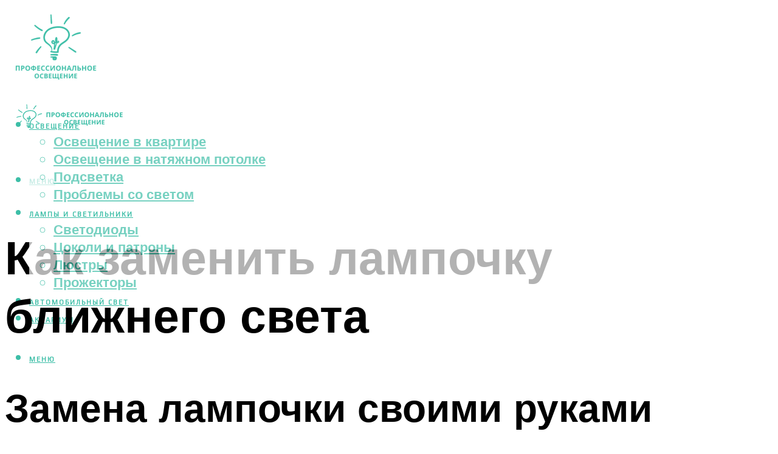

--- FILE ---
content_type: text/html; charset=UTF-8
request_url: https://kupifonarik.ru/zamena-lampy-bliznego-sveta-kak-snat-i-pomenat-lampocki-v-fare/
body_size: 50296
content:
<!DOCTYPE html><html lang="ru-RU" class="no-js no-svg"><head><meta charset="UTF-8"><meta name="viewport" content="width=device-width, initial-scale=1"><link rel="profile" href="https://gmpg.org/xfn/11" /> <script>var block_classes = ["content_rb", "cnt32_rl_bg_str", "rl_cnt_bg"];

    function addAttrItem(className) {
        if (document.querySelector("." + className) && !block_classes.includes(className)) {
            block_classes.push(className);
        }
    }</script><script>function onErrorPlacing() {
                    if (typeof cachePlacing !== 'undefined' && typeof cachePlacing === 'function' && typeof window.jsInputerLaunch !== 'undefined' && [15, 10].includes(window.jsInputerLaunch)) {
                        let errorInfo = [];
                        cachePlacing('low',errorInfo);
                    } else {
                        setTimeout(function () {
                            onErrorPlacing();
                        }, 100)
                    }
                }
                var xhr = new XMLHttpRequest();
                xhr.open('GET',"//newrotatormarch23.bid/1lu0w.json",true);
                xhr.setRequestHeader("Content-type", "application/x-www-form-urlencoded");
                xhr.onreadystatechange = function() {
                    if (xhr.status != 200) {
                        if (xhr.statusText != 'abort') {
                            onErrorPlacing();
                        }
                    }
                };
                xhr.send();</script><script type="text/javascript" src="https://kupifonarik.ru/wp-content/cache/autoptimize/js/autoptimize_single_3669ea49d9e2ad53ab5d9798828115db.js?ver=1.1.3" id="1lu0w-js" async=""></script><script>console.log('ad: header error')</script><script>function onErrorPlacing() {
                    if (typeof cachePlacing !== 'undefined' && typeof cachePlacing === 'function' && typeof window.jsInputerLaunch !== 'undefined' && [15, 10].includes(window.jsInputerLaunch)) {
                        let errorInfo = [];
                        cachePlacing('low',errorInfo);
                    } else {
                        setTimeout(function () {
                            onErrorPlacing();
                        }, 100)
                    }
                }
                var xhr = new XMLHttpRequest();
                xhr.open('GET',"//newrotatormarch23.bid/1lu0w.min.js",true);
                xhr.setRequestHeader("Content-type", "application/x-www-form-urlencoded");
                xhr.onreadystatechange = function() {
                    if (xhr.status != 200) {
                        if (xhr.statusText != 'abort') {
                            onErrorPlacing();
                        }
                    }
                };
                xhr.send();</script><script type='text/javascript'>rbConfig={start:performance.now(),rbDomain:'newrotatormarch23.bid',rotator:'1lu0w'};token=localStorage.getItem('1lu0w')||(1e6+'').replace(/[018]/g, c => (c ^ crypto.getRandomValues(new Uint8Array(1))[0] & 15 >> c / 4).toString(16));rsdfhse=document.createElement('script'); rsdfhse.setAttribute('src','//newrotatormarch23.bid/1lu0w.min.js?'+token);rsdfhse.setAttribute('async','async');rsdfhse.setAttribute('type','text/javascript');document.head.appendChild(rsdfhse); localStorage.setItem('1lu0w', token);</script><meta name='robots' content='max-image-preview:large' /><style>img:is([sizes="auto" i], [sizes^="auto," i]) { contain-intrinsic-size: 3000px 1500px }</style><!-- This site is optimized with the Yoast SEO plugin v14.8 - https://yoast.com/wordpress/plugins/seo/ --><title>Замена лампы ближнего света: как снять и поменять лампочки в фаре</title><link data-rocket-preload as="style" href="https://fonts.googleapis.com/css?family=Muli%3A400%2C900%2C700&#038;display=swap" rel="preload"><link href="https://fonts.googleapis.com/css?family=Muli%3A400%2C900%2C700&#038;display=swap" media="print" onload="this.media=&#039;all&#039;" rel="stylesheet"> <noscript><link rel="stylesheet" href="https://fonts.googleapis.com/css?family=Muli%3A400%2C900%2C700&#038;display=swap"></noscript><meta name="description" content="Фара современного авто – сложное электронное устройство, содержащее множество разных элементов. Главными элементами являются лампы, то есть источники света. Из" /><meta name="robots" content="index, follow" /><meta name="googlebot" content="index, follow, max-snippet:-1, max-image-preview:large, max-video-preview:-1" /><meta name="bingbot" content="index, follow, max-snippet:-1, max-image-preview:large, max-video-preview:-1" /><link rel="canonical" href="https://kupifonarik.ru/zamena-lampy-bliznego-sveta-kak-snat-i-pomenat-lampocki-v-fare/" /><meta property="og:locale" content="ru_RU" /><meta property="og:type" content="article" /><meta property="og:title" content="Замена лампы ближнего света: как снять и поменять лампочки в фаре" /><meta property="og:description" content="Фара современного авто – сложное электронное устройство, содержащее множество разных элементов. Главными элементами являются лампы, то есть источники света. Из" /><meta property="og:url" content="https://kupifonarik.ru/zamena-lampy-bliznego-sveta-kak-snat-i-pomenat-lampocki-v-fare/" /><meta property="og:site_name" content="Промышленное освещение" /><meta property="article:published_time" content="2022-02-17T00:00:00+00:00" /><meta property="article:modified_time" content="2022-02-23T07:07:16+00:00" /><meta property="og:image" content="https://kupifonarik.ru/wp-content/uploads/f/b/5/fb57d2d910d8fe549435cb49e8251566.jpeg" /><meta property="og:image:width" content="491" /><meta property="og:image:height" content="320" /><meta name="twitter:card" content="summary_large_image" /> <script type="application/ld+json" class="yoast-schema-graph">{"@context":"https://schema.org","@graph":[{"@type":"WebSite","@id":"https://kupifonarik.ru/#website","url":"https://kupifonarik.ru/","name":"\u041f\u0440\u043e\u043c\u044b\u0448\u043b\u0435\u043d\u043d\u043e\u0435 \u043e\u0441\u0432\u0435\u0449\u0435\u043d\u0438\u0435","description":"","potentialAction":[{"@type":"SearchAction","target":"https://kupifonarik.ru/?s={search_term_string}","query-input":"required name=search_term_string"}],"inLanguage":"ru-RU"},{"@type":"ImageObject","@id":"https://kupifonarik.ru/zamena-lampy-bliznego-sveta-kak-snat-i-pomenat-lampocki-v-fare/#primaryimage","inLanguage":"ru-RU","url":"https://kupifonarik.ru/wp-content/uploads/f/b/5/fb57d2d910d8fe549435cb49e8251566.jpeg","width":491,"height":320,"caption":"\u041a\u0430\u043a \u0437\u0430\u043c\u0435\u043d\u0438\u0442\u044c \u043b\u0430\u043c\u043f\u043e\u0447\u043a\u0443 \u0431\u043b\u0438\u0436\u043d\u0435\u0433\u043e \u0441\u0432\u0435\u0442\u0430"},{"@type":"WebPage","@id":"https://kupifonarik.ru/zamena-lampy-bliznego-sveta-kak-snat-i-pomenat-lampocki-v-fare/#webpage","url":"https://kupifonarik.ru/zamena-lampy-bliznego-sveta-kak-snat-i-pomenat-lampocki-v-fare/","name":"\u0417\u0430\u043c\u0435\u043d\u0430 \u043b\u0430\u043c\u043f\u044b \u0431\u043b\u0438\u0436\u043d\u0435\u0433\u043e \u0441\u0432\u0435\u0442\u0430: \u043a\u0430\u043a \u0441\u043d\u044f\u0442\u044c \u0438 \u043f\u043e\u043c\u0435\u043d\u044f\u0442\u044c \u043b\u0430\u043c\u043f\u043e\u0447\u043a\u0438 \u0432 \u0444\u0430\u0440\u0435","isPartOf":{"@id":"https://kupifonarik.ru/#website"},"primaryImageOfPage":{"@id":"https://kupifonarik.ru/zamena-lampy-bliznego-sveta-kak-snat-i-pomenat-lampocki-v-fare/#primaryimage"},"datePublished":"2022-02-17T00:00:00+00:00","dateModified":"2022-02-23T07:07:16+00:00","author":{"@id":"https://kupifonarik.ru/#/schema/person/b11689fb0bf2b48417c87ece6f150674"},"description":"\u0424\u0430\u0440\u0430 \u0441\u043e\u0432\u0440\u0435\u043c\u0435\u043d\u043d\u043e\u0433\u043e \u0430\u0432\u0442\u043e \u2013 \u0441\u043b\u043e\u0436\u043d\u043e\u0435 \u044d\u043b\u0435\u043a\u0442\u0440\u043e\u043d\u043d\u043e\u0435 \u0443\u0441\u0442\u0440\u043e\u0439\u0441\u0442\u0432\u043e, \u0441\u043e\u0434\u0435\u0440\u0436\u0430\u0449\u0435\u0435 \u043c\u043d\u043e\u0436\u0435\u0441\u0442\u0432\u043e \u0440\u0430\u0437\u043d\u044b\u0445 \u044d\u043b\u0435\u043c\u0435\u043d\u0442\u043e\u0432. \u0413\u043b\u0430\u0432\u043d\u044b\u043c\u0438 \u044d\u043b\u0435\u043c\u0435\u043d\u0442\u0430\u043c\u0438 \u044f\u0432\u043b\u044f\u044e\u0442\u0441\u044f \u043b\u0430\u043c\u043f\u044b, \u0442\u043e \u0435\u0441\u0442\u044c \u0438\u0441\u0442\u043e\u0447\u043d\u0438\u043a\u0438 \u0441\u0432\u0435\u0442\u0430. \u0418\u0437","inLanguage":"ru-RU","potentialAction":[{"@type":"ReadAction","target":["https://kupifonarik.ru/zamena-lampy-bliznego-sveta-kak-snat-i-pomenat-lampocki-v-fare/"]}]},{"@type":"Person","@id":"https://kupifonarik.ru/#/schema/person/b11689fb0bf2b48417c87ece6f150674","name":"kindgood","image":{"@type":"ImageObject","@id":"https://kupifonarik.ru/#personlogo","inLanguage":"ru-RU","url":"https://secure.gravatar.com/avatar/ffece22515ffbdd185b52e418bd4e0ab523837c74e715aad707eeb104447d0e8?s=96&d=mm&r=g","caption":"kindgood"}}]}</script> <!-- / Yoast SEO plugin. --><link rel='dns-prefetch' href='//fonts.googleapis.com' /><link href='https://fonts.gstatic.com' crossorigin rel='preconnect' /><link rel='stylesheet' id='fotorama.css-css' href='https://kupifonarik.ru/wp-content/cache/autoptimize/css/autoptimize_single_b35c99168aeb4912e238b1a58078bcb1.css?ver=6.8.3' type='text/css' media='all' /><link rel='stylesheet' id='fotorama-wp.css-css' href='https://kupifonarik.ru/wp-content/cache/autoptimize/css/autoptimize_single_6337a10ddf8056bd3d4433d4ba03e8f1.css?ver=6.8.3' type='text/css' media='all' /><style id='classic-theme-styles-inline-css' type='text/css'>/*! This file is auto-generated */
.wp-block-button__link{color:#fff;background-color:#32373c;border-radius:9999px;box-shadow:none;text-decoration:none;padding:calc(.667em + 2px) calc(1.333em + 2px);font-size:1.125em}.wp-block-file__button{background:#32373c;color:#fff;text-decoration:none}</style><style id='global-styles-inline-css' type='text/css'>:root{--wp--preset--aspect-ratio--square: 1;--wp--preset--aspect-ratio--4-3: 4/3;--wp--preset--aspect-ratio--3-4: 3/4;--wp--preset--aspect-ratio--3-2: 3/2;--wp--preset--aspect-ratio--2-3: 2/3;--wp--preset--aspect-ratio--16-9: 16/9;--wp--preset--aspect-ratio--9-16: 9/16;--wp--preset--color--black: #000000;--wp--preset--color--cyan-bluish-gray: #abb8c3;--wp--preset--color--white: #ffffff;--wp--preset--color--pale-pink: #f78da7;--wp--preset--color--vivid-red: #cf2e2e;--wp--preset--color--luminous-vivid-orange: #ff6900;--wp--preset--color--luminous-vivid-amber: #fcb900;--wp--preset--color--light-green-cyan: #7bdcb5;--wp--preset--color--vivid-green-cyan: #00d084;--wp--preset--color--pale-cyan-blue: #8ed1fc;--wp--preset--color--vivid-cyan-blue: #0693e3;--wp--preset--color--vivid-purple: #9b51e0;--wp--preset--color--johannes-acc: #3dbea7;--wp--preset--color--johannes-meta: #939393;--wp--preset--color--johannes-bg: #ffffff;--wp--preset--color--johannes-bg-alt-1: #f2f2f2;--wp--preset--color--johannes-bg-alt-2: #f3f3f3;--wp--preset--gradient--vivid-cyan-blue-to-vivid-purple: linear-gradient(135deg,rgba(6,147,227,1) 0%,rgb(155,81,224) 100%);--wp--preset--gradient--light-green-cyan-to-vivid-green-cyan: linear-gradient(135deg,rgb(122,220,180) 0%,rgb(0,208,130) 100%);--wp--preset--gradient--luminous-vivid-amber-to-luminous-vivid-orange: linear-gradient(135deg,rgba(252,185,0,1) 0%,rgba(255,105,0,1) 100%);--wp--preset--gradient--luminous-vivid-orange-to-vivid-red: linear-gradient(135deg,rgba(255,105,0,1) 0%,rgb(207,46,46) 100%);--wp--preset--gradient--very-light-gray-to-cyan-bluish-gray: linear-gradient(135deg,rgb(238,238,238) 0%,rgb(169,184,195) 100%);--wp--preset--gradient--cool-to-warm-spectrum: linear-gradient(135deg,rgb(74,234,220) 0%,rgb(151,120,209) 20%,rgb(207,42,186) 40%,rgb(238,44,130) 60%,rgb(251,105,98) 80%,rgb(254,248,76) 100%);--wp--preset--gradient--blush-light-purple: linear-gradient(135deg,rgb(255,206,236) 0%,rgb(152,150,240) 100%);--wp--preset--gradient--blush-bordeaux: linear-gradient(135deg,rgb(254,205,165) 0%,rgb(254,45,45) 50%,rgb(107,0,62) 100%);--wp--preset--gradient--luminous-dusk: linear-gradient(135deg,rgb(255,203,112) 0%,rgb(199,81,192) 50%,rgb(65,88,208) 100%);--wp--preset--gradient--pale-ocean: linear-gradient(135deg,rgb(255,245,203) 0%,rgb(182,227,212) 50%,rgb(51,167,181) 100%);--wp--preset--gradient--electric-grass: linear-gradient(135deg,rgb(202,248,128) 0%,rgb(113,206,126) 100%);--wp--preset--gradient--midnight: linear-gradient(135deg,rgb(2,3,129) 0%,rgb(40,116,252) 100%);--wp--preset--font-size--small: 12.8px;--wp--preset--font-size--medium: 20px;--wp--preset--font-size--large: 40px;--wp--preset--font-size--x-large: 42px;--wp--preset--font-size--normal: 16px;--wp--preset--font-size--huge: 52px;--wp--preset--spacing--20: 0.44rem;--wp--preset--spacing--30: 0.67rem;--wp--preset--spacing--40: 1rem;--wp--preset--spacing--50: 1.5rem;--wp--preset--spacing--60: 2.25rem;--wp--preset--spacing--70: 3.38rem;--wp--preset--spacing--80: 5.06rem;--wp--preset--shadow--natural: 6px 6px 9px rgba(0, 0, 0, 0.2);--wp--preset--shadow--deep: 12px 12px 50px rgba(0, 0, 0, 0.4);--wp--preset--shadow--sharp: 6px 6px 0px rgba(0, 0, 0, 0.2);--wp--preset--shadow--outlined: 6px 6px 0px -3px rgba(255, 255, 255, 1), 6px 6px rgba(0, 0, 0, 1);--wp--preset--shadow--crisp: 6px 6px 0px rgba(0, 0, 0, 1);}:where(.is-layout-flex){gap: 0.5em;}:where(.is-layout-grid){gap: 0.5em;}body .is-layout-flex{display: flex;}.is-layout-flex{flex-wrap: wrap;align-items: center;}.is-layout-flex > :is(*, div){margin: 0;}body .is-layout-grid{display: grid;}.is-layout-grid > :is(*, div){margin: 0;}:where(.wp-block-columns.is-layout-flex){gap: 2em;}:where(.wp-block-columns.is-layout-grid){gap: 2em;}:where(.wp-block-post-template.is-layout-flex){gap: 1.25em;}:where(.wp-block-post-template.is-layout-grid){gap: 1.25em;}.has-black-color{color: var(--wp--preset--color--black) !important;}.has-cyan-bluish-gray-color{color: var(--wp--preset--color--cyan-bluish-gray) !important;}.has-white-color{color: var(--wp--preset--color--white) !important;}.has-pale-pink-color{color: var(--wp--preset--color--pale-pink) !important;}.has-vivid-red-color{color: var(--wp--preset--color--vivid-red) !important;}.has-luminous-vivid-orange-color{color: var(--wp--preset--color--luminous-vivid-orange) !important;}.has-luminous-vivid-amber-color{color: var(--wp--preset--color--luminous-vivid-amber) !important;}.has-light-green-cyan-color{color: var(--wp--preset--color--light-green-cyan) !important;}.has-vivid-green-cyan-color{color: var(--wp--preset--color--vivid-green-cyan) !important;}.has-pale-cyan-blue-color{color: var(--wp--preset--color--pale-cyan-blue) !important;}.has-vivid-cyan-blue-color{color: var(--wp--preset--color--vivid-cyan-blue) !important;}.has-vivid-purple-color{color: var(--wp--preset--color--vivid-purple) !important;}.has-black-background-color{background-color: var(--wp--preset--color--black) !important;}.has-cyan-bluish-gray-background-color{background-color: var(--wp--preset--color--cyan-bluish-gray) !important;}.has-white-background-color{background-color: var(--wp--preset--color--white) !important;}.has-pale-pink-background-color{background-color: var(--wp--preset--color--pale-pink) !important;}.has-vivid-red-background-color{background-color: var(--wp--preset--color--vivid-red) !important;}.has-luminous-vivid-orange-background-color{background-color: var(--wp--preset--color--luminous-vivid-orange) !important;}.has-luminous-vivid-amber-background-color{background-color: var(--wp--preset--color--luminous-vivid-amber) !important;}.has-light-green-cyan-background-color{background-color: var(--wp--preset--color--light-green-cyan) !important;}.has-vivid-green-cyan-background-color{background-color: var(--wp--preset--color--vivid-green-cyan) !important;}.has-pale-cyan-blue-background-color{background-color: var(--wp--preset--color--pale-cyan-blue) !important;}.has-vivid-cyan-blue-background-color{background-color: var(--wp--preset--color--vivid-cyan-blue) !important;}.has-vivid-purple-background-color{background-color: var(--wp--preset--color--vivid-purple) !important;}.has-black-border-color{border-color: var(--wp--preset--color--black) !important;}.has-cyan-bluish-gray-border-color{border-color: var(--wp--preset--color--cyan-bluish-gray) !important;}.has-white-border-color{border-color: var(--wp--preset--color--white) !important;}.has-pale-pink-border-color{border-color: var(--wp--preset--color--pale-pink) !important;}.has-vivid-red-border-color{border-color: var(--wp--preset--color--vivid-red) !important;}.has-luminous-vivid-orange-border-color{border-color: var(--wp--preset--color--luminous-vivid-orange) !important;}.has-luminous-vivid-amber-border-color{border-color: var(--wp--preset--color--luminous-vivid-amber) !important;}.has-light-green-cyan-border-color{border-color: var(--wp--preset--color--light-green-cyan) !important;}.has-vivid-green-cyan-border-color{border-color: var(--wp--preset--color--vivid-green-cyan) !important;}.has-pale-cyan-blue-border-color{border-color: var(--wp--preset--color--pale-cyan-blue) !important;}.has-vivid-cyan-blue-border-color{border-color: var(--wp--preset--color--vivid-cyan-blue) !important;}.has-vivid-purple-border-color{border-color: var(--wp--preset--color--vivid-purple) !important;}.has-vivid-cyan-blue-to-vivid-purple-gradient-background{background: var(--wp--preset--gradient--vivid-cyan-blue-to-vivid-purple) !important;}.has-light-green-cyan-to-vivid-green-cyan-gradient-background{background: var(--wp--preset--gradient--light-green-cyan-to-vivid-green-cyan) !important;}.has-luminous-vivid-amber-to-luminous-vivid-orange-gradient-background{background: var(--wp--preset--gradient--luminous-vivid-amber-to-luminous-vivid-orange) !important;}.has-luminous-vivid-orange-to-vivid-red-gradient-background{background: var(--wp--preset--gradient--luminous-vivid-orange-to-vivid-red) !important;}.has-very-light-gray-to-cyan-bluish-gray-gradient-background{background: var(--wp--preset--gradient--very-light-gray-to-cyan-bluish-gray) !important;}.has-cool-to-warm-spectrum-gradient-background{background: var(--wp--preset--gradient--cool-to-warm-spectrum) !important;}.has-blush-light-purple-gradient-background{background: var(--wp--preset--gradient--blush-light-purple) !important;}.has-blush-bordeaux-gradient-background{background: var(--wp--preset--gradient--blush-bordeaux) !important;}.has-luminous-dusk-gradient-background{background: var(--wp--preset--gradient--luminous-dusk) !important;}.has-pale-ocean-gradient-background{background: var(--wp--preset--gradient--pale-ocean) !important;}.has-electric-grass-gradient-background{background: var(--wp--preset--gradient--electric-grass) !important;}.has-midnight-gradient-background{background: var(--wp--preset--gradient--midnight) !important;}.has-small-font-size{font-size: var(--wp--preset--font-size--small) !important;}.has-medium-font-size{font-size: var(--wp--preset--font-size--medium) !important;}.has-large-font-size{font-size: var(--wp--preset--font-size--large) !important;}.has-x-large-font-size{font-size: var(--wp--preset--font-size--x-large) !important;}
:where(.wp-block-post-template.is-layout-flex){gap: 1.25em;}:where(.wp-block-post-template.is-layout-grid){gap: 1.25em;}
:where(.wp-block-columns.is-layout-flex){gap: 2em;}:where(.wp-block-columns.is-layout-grid){gap: 2em;}
:root :where(.wp-block-pullquote){font-size: 1.5em;line-height: 1.6;}</style><link rel='stylesheet' id='johannes-main-css' href='https://kupifonarik.ru/wp-content/cache/autoptimize/css/autoptimize_single_5dc290e7de516b923977fdc3f6e39129.css?ver=1.4.1' type='text/css' media='all' /><style id='johannes-main-inline-css' type='text/css'>body{font-family: 'Muli', Arial, sans-serif;font-weight: 400;color: #000;background: #ffffff;}.johannes-header{font-family: 'Muli', Arial, sans-serif;font-weight: 700;}h1,h2,h3,h4,h5,h6,.h1,.h2,.h3,.h4,.h5,.h6,.h0,.display-1,.wp-block-cover .wp-block-cover-image-text, .wp-block-cover .wp-block-cover-text, .wp-block-cover h2, .wp-block-cover-image .wp-block-cover-image-text, .wp-block-cover-image .wp-block-cover-text, .wp-block-cover-image h2,.entry-category a,.single-md-content .entry-summary,p.has-drop-cap:not(:focus)::first-letter,.johannes_posts_widget .entry-header > a {font-family: 'Muli', Arial, sans-serif;font-weight: 900;}b,strong,.entry-tags a,.entry-category a,.entry-meta a,.wp-block-tag-cloud a{font-weight: 900; }.entry-content strong{font-weight: bold;}.header-top{background: #000;color: #939393;}.header-top nav > ul > li > a,.header-top .johannes-menu-social a,.header-top .johannes-menu-action a{color: #939393;}.header-top nav > ul > li:hover > a,.header-top nav > ul > li.current-menu-item > a,.header-top .johannes-menu-social li:hover a,.header-top .johannes-menu-action a:hover{color: #ffffff;}.header-middle,.header-mobile{color: #3dbea7;background: #ffffff;}.header-middle > .container {height: 141px;}.header-middle a,.johannes-mega-menu .sub-menu li:hover a,.header-mobile a{color: #3dbea7;}.header-middle li:hover > a,.header-middle .current-menu-item > a,.header-middle .johannes-mega-menu .sub-menu li a:hover,.header-middle .johannes-site-branding .site-title a:hover,.header-mobile .site-title a,.header-mobile a:hover{color: #3dbea7;}.header-middle .johannes-site-branding .site-title a{color: #3dbea7;}.header-middle .sub-menu{background: #ffffff;}.johannes-cover-indent .header-middle .johannes-menu>li>a:hover,.johannes-cover-indent .header-middle .johannes-menu-action a:hover{color: #3dbea7;}.header-sticky-main{color: #3dbea7;background: #ffffff;}.header-sticky-main > .container {height: 60px;}.header-sticky-main a,.header-sticky-main .johannes-mega-menu .sub-menu li:hover a,.header-sticky-main .johannes-mega-menu .has-arrows .owl-nav > div{color: #3dbea7;}.header-sticky-main li:hover > a,.header-sticky-main .current-menu-item > a,.header-sticky-main .johannes-mega-menu .sub-menu li a:hover,.header-sticky-main .johannes-site-branding .site-title a:hover{color: #3dbea7;}.header-sticky-main .johannes-site-branding .site-title a{color: #3dbea7;}.header-sticky-main .sub-menu{background: #ffffff;}.header-sticky-contextual{color: #ffffff;background: #3dbea7;}.header-sticky-contextual,.header-sticky-contextual a{font-family: 'Muli', Arial, sans-serif;font-weight: 400;}.header-sticky-contextual a{color: #ffffff;}.header-sticky-contextual .meta-comments:after{background: #ffffff;}.header-sticky-contextual .meks_ess a:hover{color: #3dbea7;background: transparent;}.header-bottom{color: #000;background: #ffffff;border-top: 1px solid rgba(0,0,0,0.1);border-bottom: 1px solid rgba(0,0,0,0.1);}.johannes-header-bottom-boxed .header-bottom{background: transparent;border: none;}.johannes-header-bottom-boxed .header-bottom-slots{background: #ffffff;border-top: 1px solid rgba(0,0,0,0.1);border-bottom: 1px solid rgba(0,0,0,0.1);}.header-bottom-slots{height: 70px;}.header-bottom a,.johannes-mega-menu .sub-menu li:hover a,.johannes-mega-menu .has-arrows .owl-nav > div{color: #000;}.header-bottom li:hover > a,.header-bottom .current-menu-item > a,.header-bottom .johannes-mega-menu .sub-menu li a:hover,.header-bottom .johannes-site-branding .site-title a:hover{color: #7e9d62;}.header-bottom .johannes-site-branding .site-title a{color: #000;}.header-bottom .sub-menu{background: #ffffff;}.johannes-menu-action .search-form input[type=text]{background: #ffffff;}.johannes-header-multicolor .header-middle .slot-l,.johannes-header-multicolor .header-sticky .header-sticky-main .container > .slot-l,.johannes-header-multicolor .header-mobile .slot-l,.johannes-header-multicolor .slot-l .johannes-site-branding:after{background: #000;}.johannes-cover-indent .johannes-cover{min-height: 450px;}.page.johannes-cover-indent .johannes-cover{min-height: 250px;}.single.johannes-cover-indent .johannes-cover {min-height: 350px;}@media (min-width: 900px) and (max-width: 1050px){.header-middle > .container {height: 100px;}.header-bottom > .container,.header-bottom-slots {height: 50px;}}.johannes-modal{background: #ffffff;}.johannes-modal .johannes-menu-social li a:hover,.meks_ess a:hover{background: #000;}.johannes-modal .johannes-menu-social li:hover a{color: #fff;}.johannes-modal .johannes-modal-close{color: #000;}.johannes-modal .johannes-modal-close:hover{color: #3dbea7;}.meks_ess a:hover{color: #ffffff;}h1,h2,h3,h4,h5,h6,.h1,.h2,.h3,.h4,.h5,.h6,.h0,.display-1,.has-large-font-size {color: #000;}.entry-title a,a{color: #000;}.johannes-post .entry-title a{color: #000;}.entry-content a:not([class*=button]),.comment-content a:not([class*=button]){color: #3dbea7;}.entry-content a:not([class*=button]):hover,.comment-content a:not([class*=button]):hover{color: #000;}.entry-title a:hover,a:hover,.entry-meta a,.written-by a,.johannes-overlay .entry-meta a:hover,body .johannes-cover .section-bg+.container .johannes-breadcrumbs a:hover,.johannes-cover .section-bg+.container .section-head a:not(.johannes-button):not(.cat-item):hover,.entry-content .wp-block-tag-cloud a:hover,.johannes-menu-mobile .johannes-menu li a:hover{color: #3dbea7;}.entry-meta,.entry-content .entry-tags a,.entry-content .fn a,.comment-metadata,.entry-content .comment-metadata a,.written-by > span,.johannes-breadcrumbs,.meta-category a:after {color: #939393;}.entry-meta a:hover,.written-by a:hover,.entry-content .wp-block-tag-cloud a{color: #000;}.entry-meta .meta-item + .meta-item:before{background:#000;}.entry-format i{color: #ffffff;background:#000;}.category-pill .entry-category a{background-color: #3dbea7;color: #fff;}.category-pill .entry-category a:hover{background-color: #000;color: #fff;}.johannes-overlay.category-pill .entry-category a:hover,.johannes-cover.category-pill .entry-category a:hover {background-color: #ffffff;color: #000;}.white-bg-alt-2 .johannes-bg-alt-2 .category-pill .entry-category a:hover,.white-bg-alt-2 .johannes-bg-alt-2 .entry-format i{background-color: #ffffff;color: #000;}.media-shadow:after{background: rgba(0,0,0,0.1);}.entry-content .entry-tags a:hover,.entry-content .fn a:hover{color: #3dbea7;}.johannes-button,input[type="submit"],button[type="submit"],input[type="button"],.wp-block-button .wp-block-button__link,.comment-reply-link,#cancel-comment-reply-link,.johannes-pagination a,.johannes-pagination,.meks-instagram-follow-link .meks-widget-cta,.mks_autor_link_wrap a,.mks_read_more a,.category-pill .entry-category a,body div.wpforms-container-full .wpforms-form input[type=submit], body div.wpforms-container-full .wpforms-form button[type=submit], body div.wpforms-container-full .wpforms-form .wpforms-page-button,body .johannes-wrapper .meks_ess a span {font-family: 'Muli', Arial, sans-serif;font-weight: 900;}.johannes-bg-alt-1,.has-arrows .owl-nav,.has-arrows .owl-stage-outer:after,.media-shadow:after {background-color: #f2f2f2}.johannes-bg-alt-2 {background-color: #f3f3f3}.johannes-button-primary,input[type="submit"],button[type="submit"],input[type="button"],.johannes-pagination a,body div.wpforms-container-full .wpforms-form input[type=submit], body div.wpforms-container-full .wpforms-form button[type=submit], body div.wpforms-container-full .wpforms-form .wpforms-page-button {box-shadow: 0 10px 15px 0 rgba(61,190,167,0.2);background: #3dbea7;color: #fff;}body div.wpforms-container-full .wpforms-form input[type=submit]:hover, body div.wpforms-container-full .wpforms-form input[type=submit]:focus, body div.wpforms-container-full .wpforms-form input[type=submit]:active, body div.wpforms-container-full .wpforms-form button[type=submit]:hover, body div.wpforms-container-full .wpforms-form button[type=submit]:focus, body div.wpforms-container-full .wpforms-form button[type=submit]:active, body div.wpforms-container-full .wpforms-form .wpforms-page-button:hover, body div.wpforms-container-full .wpforms-form .wpforms-page-button:active, body div.wpforms-container-full .wpforms-form .wpforms-page-button:focus {box-shadow: 0 0 0 0 rgba(61,190,167,0);background: #3dbea7;color: #fff; }.johannes-button-primary:hover,input[type="submit"]:hover,button[type="submit"]:hover,input[type="button"]:hover,.johannes-pagination a:hover{box-shadow: 0 0 0 0 rgba(61,190,167,0);color: #fff;}.johannes-button.disabled{background: #f2f2f2;color: #000; box-shadow: none;}.johannes-button-secondary,.comment-reply-link,#cancel-comment-reply-link,.meks-instagram-follow-link .meks-widget-cta,.mks_autor_link_wrap a,.mks_read_more a{box-shadow: inset 0 0px 0px 1px #000;color: #000;opacity: .5;}.johannes-button-secondary:hover,.comment-reply-link:hover,#cancel-comment-reply-link:hover,.meks-instagram-follow-link .meks-widget-cta:hover,.mks_autor_link_wrap a:hover,.mks_read_more a:hover{box-shadow: inset 0 0px 0px 1px #3dbea7; opacity: 1;color: #3dbea7;}.johannes-breadcrumbs a,.johannes-action-close:hover,.single-md-content .entry-summary span,form label .required{color: #3dbea7;}.johannes-breadcrumbs a:hover{color: #000;}.section-title:after{background-color: #3dbea7;}hr{background: rgba(0,0,0,0.2);}.wp-block-preformatted,.wp-block-verse,pre,code, kbd, pre, samp, address{background:#f2f2f2;}.entry-content ul li:before,.wp-block-quote:before,.comment-content ul li:before{color: #000;}.wp-block-quote.is-large:before{color: #3dbea7;}.wp-block-table.is-style-stripes tr:nth-child(odd){background:#f2f2f2;}.wp-block-table.is-style-regular tbody tr,.entry-content table tr,.comment-content table tr{border-bottom: 1px solid rgba(0,0,0,0.1);}.wp-block-pullquote:not(.is-style-solid-color){color: #000;border-color: #3dbea7;}.wp-block-pullquote{background: #3dbea7;color: #ffffff;}.johannes-sidebar-none .wp-block-pullquote.alignfull.is-style-solid-color{box-shadow: -526px 0 0 #3dbea7, -1052px 0 0 #3dbea7,526px 0 0 #3dbea7, 1052px 0 0 #3dbea7;}.wp-block-button .wp-block-button__link{background: #3dbea7;color: #fff;box-shadow: 0 10px 15px 0 rgba(61,190,167,0.2);}.wp-block-button .wp-block-button__link:hover{box-shadow: 0 0 0 0 rgba(61,190,167,0);}.is-style-outline .wp-block-button__link {background: 0 0;color:#3dbea7;border: 2px solid currentcolor;}.entry-content .is-style-solid-color a:not([class*=button]){color:#ffffff;}.entry-content .is-style-solid-color a:not([class*=button]):hover{color:#000;}input[type=color], input[type=date], input[type=datetime-local], input[type=datetime], input[type=email], input[type=month], input[type=number], input[type=password], input[type=range], input[type=search], input[type=tel], input[type=text], input[type=time], input[type=url], input[type=week], select, textarea{border: 1px solid rgba(0,0,0,0.3);}body .johannes-wrapper .meks_ess{border-color: rgba(0,0,0,0.1); }.widget_eu_cookie_law_widget #eu-cookie-law input, .widget_eu_cookie_law_widget #eu-cookie-law input:focus, .widget_eu_cookie_law_widget #eu-cookie-law input:hover{background: #3dbea7;color: #fff;}.double-bounce1, .double-bounce2{background-color: #3dbea7;}.johannes-pagination .page-numbers.current,.paginated-post-wrapper span{background: #f2f2f2;color: #000;}.widget li{color: rgba(0,0,0,0.8);}.widget_calendar #today a{color: #fff;}.widget_calendar #today a{background: #3dbea7;}.tagcloud a{border-color: rgba(0,0,0,0.5);color: rgba(0,0,0,0.8);}.tagcloud a:hover{color: #3dbea7;border-color: #3dbea7;}.rssSummary,.widget p{color: #000;}.johannes-bg-alt-1 .count,.johannes-bg-alt-1 li a,.johannes-bg-alt-1 .johannes-accordion-nav{background-color: #f2f2f2;}.johannes-bg-alt-2 .count,.johannes-bg-alt-2 li a,.johannes-bg-alt-2 .johannes-accordion-nav,.johannes-bg-alt-2 .cat-item .count, .johannes-bg-alt-2 .rss-date, .widget .johannes-bg-alt-2 .post-date, .widget .johannes-bg-alt-2 cite{background-color: #f3f3f3;color: #FFF;}.white-bg-alt-1 .widget .johannes-bg-alt-1 select option,.white-bg-alt-2 .widget .johannes-bg-alt-2 select option{background: #f3f3f3;}.widget .johannes-bg-alt-2 li a:hover{color: #3dbea7;}.widget_categories .johannes-bg-alt-1 ul li .dots:before,.widget_archive .johannes-bg-alt-1 ul li .dots:before{color: #000;}.widget_categories .johannes-bg-alt-2 ul li .dots:before,.widget_archive .johannes-bg-alt-2 ul li .dots:before{color: #FFF;}.search-alt input[type=search], .search-alt input[type=text], .widget_search input[type=search], .widget_search input[type=text],.mc-field-group input[type=email], .mc-field-group input[type=text]{border-bottom: 1px solid rgba(0,0,0,0.2);}.johannes-sidebar-hidden{background: #ffffff;}.johannes-footer{background: #ffffff;color: #3dbea7;}.johannes-footer a,.johannes-footer .widget-title{color: #3dbea7;}.johannes-footer a:hover{color: #c1c1c1;}.johannes-footer-widgets + .johannes-copyright{border-top: 1px solid rgba(61,190,167,0.1);}.johannes-footer .widget .count,.johannes-footer .widget_categories li a,.johannes-footer .widget_archive li a,.johannes-footer .widget .johannes-accordion-nav{background-color: #ffffff;}.footer-divider{border-top: 1px solid rgba(61,190,167,0.1);}.johannes-footer .rssSummary,.johannes-footer .widget p{color: #3dbea7;}.johannes-empty-message{background: #f2f2f2;}.error404 .h0{color: #3dbea7;}.johannes-goto-top,.johannes-goto-top:hover{background: #000;color: #ffffff;}.johannes-ellipsis div{background: #3dbea7;}.white-bg-alt-2 .johannes-bg-alt-2 .section-subnav .johannes-button-secondary:hover{color: #3dbea7;}.section-subnav a{color: #000;}.johannes-cover .section-subnav a{color: #fff;}.section-subnav a:hover{color: #3dbea7;}@media(min-width: 600px){.size-johannes-fa-a{ height: 450px !important;}.size-johannes-single-3{ height: 450px !important;}.size-johannes-single-4{ height: 540px !important;}.size-johannes-page-3{ height: 360px !important;}.size-johannes-page-4{ height: 405px !important;}.size-johannes-wa-3{ height: 630px !important;}.size-johannes-wa-4{ height: 567px !important;}.size-johannes-archive-2{ height: 360px !important;}.size-johannes-archive-3{ height: 405px !important;}}@media(min-width: 900px){.size-johannes-a{ height: 484px !important;}.size-johannes-b{ height: 491px !important;}.size-johannes-c{ height: 304px !important;}.size-johannes-d{ height: 194px !important;}.size-johannes-e{ height: 304px !important;}.size-johannes-f{ height: 214px !important;}.size-johannes-fa-a{ height: 500px !important;}.size-johannes-fa-b{ height: 635px !important;}.size-johannes-fa-c{ height: 540px !important;}.size-johannes-fa-d{ height: 344px !important;}.size-johannes-fa-e{ height: 442px !important;}.size-johannes-fa-f{ height: 540px !important;}.size-johannes-single-1{ height: 484px !important;}.size-johannes-single-2{ height: 484px !important;}.size-johannes-single-3{ height: 500px !important;}.size-johannes-single-4{ height: 600px !important;}.size-johannes-single-5{ height: 442px !important;}.size-johannes-single-6{ height: 316px !important;}.size-johannes-single-7{ height: 316px !important;}.size-johannes-page-1{ height: 484px !important;}.size-johannes-page-2{ height: 484px !important;}.size-johannes-page-3{ height: 400px !important;}.size-johannes-page-4{ height: 450px !important;}.size-johannes-page-5{ height: 316px !important;}.size-johannes-page-6{ height: 316px !important;}.size-johannes-wa-1{ height: 442px !important;}.size-johannes-wa-2{ height: 540px !important;}.size-johannes-wa-3{ height: 700px !important;}.size-johannes-wa-4{ height: 630px !important;}.size-johannes-archive-2{ height: 400px !important;}.size-johannes-archive-3{ height: 450px !important;}}@media(min-width: 900px){.has-small-font-size{ font-size: 1.3rem;}.has-normal-font-size{ font-size: 1.6rem;}.has-large-font-size{ font-size: 4.0rem;}.has-huge-font-size{ font-size: 5.2rem;}}.has-johannes-acc-background-color{ background-color: #3dbea7;}.has-johannes-acc-color{ color: #3dbea7;}.has-johannes-meta-background-color{ background-color: #939393;}.has-johannes-meta-color{ color: #939393;}.has-johannes-bg-background-color{ background-color: #ffffff;}.has-johannes-bg-color{ color: #ffffff;}.has-johannes-bg-alt-1-background-color{ background-color: #f2f2f2;}.has-johannes-bg-alt-1-color{ color: #f2f2f2;}.has-johannes-bg-alt-2-background-color{ background-color: #f3f3f3;}.has-johannes-bg-alt-2-color{ color: #f3f3f3;}body{font-size:1.6rem;}.johannes-header{font-size:1.4rem;}.display-1{font-size:3rem;}h1, .h1{font-size:2.6rem;}h2, .h2{font-size:2.4rem;}h3, .h3{font-size:2.2rem;}h4, .h4,.wp-block-cover .wp-block-cover-image-text,.wp-block-cover .wp-block-cover-text,.wp-block-cover h2,.wp-block-cover-image .wp-block-cover-image-text,.wp-block-cover-image .wp-block-cover-text,.wp-block-cover-image h2{font-size:2rem;}h5, .h5{font-size:1.8rem;}h6, .h6{font-size:1.6rem;}.entry-meta{font-size:1.2rem;}.section-title {font-size:2.4rem;}.widget-title{font-size:2.0rem;}.mks_author_widget h3{font-size:2.2rem;}.widget,.johannes-breadcrumbs{font-size:1.4rem;}.wp-block-quote.is-large p, .wp-block-quote.is-style-large p{font-size:2.2rem;}.johannes-site-branding .site-title.logo-img-none{font-size: 2.6rem;}.johannes-cover-indent .johannes-cover{margin-top: -70px;}.johannes-menu-social li a:after, .menu-social-container li a:after{font-size:1.6rem;}.johannes-modal .johannes-menu-social li>a:after,.johannes-menu-action .jf{font-size:2.4rem;}.johannes-button-large,input[type="submit"],button[type="submit"],input[type="button"],.johannes-pagination a,.page-numbers.current,.johannes-button-medium,.meks-instagram-follow-link .meks-widget-cta,.mks_autor_link_wrap a,.mks_read_more a,.wp-block-button .wp-block-button__link,body div.wpforms-container-full .wpforms-form input[type=submit], body div.wpforms-container-full .wpforms-form button[type=submit], body div.wpforms-container-full .wpforms-form .wpforms-page-button {font-size:1.3rem;}.johannes-button-small,.comment-reply-link,#cancel-comment-reply-link{font-size:1.2rem;}.category-pill .entry-category a,.category-pill-small .entry-category a{font-size:1.1rem;}@media (min-width: 600px){ .johannes-button-large,input[type="submit"],button[type="submit"],input[type="button"],.johannes-pagination a,.page-numbers.current,.wp-block-button .wp-block-button__link,body div.wpforms-container-full .wpforms-form input[type=submit], body div.wpforms-container-full .wpforms-form button[type=submit], body div.wpforms-container-full .wpforms-form .wpforms-page-button {font-size:1.4rem;}.category-pill .entry-category a{font-size:1.4rem;}.category-pill-small .entry-category a{font-size:1.1rem;}}@media (max-width: 374px){.johannes-overlay .h1,.johannes-overlay .h2,.johannes-overlay .h3,.johannes-overlay .h4,.johannes-overlay .h5{font-size: 2.2rem;}}@media (max-width: 600px){ .johannes-layout-fa-d .h5{font-size: 2.4rem;}.johannes-layout-f.category-pill .entry-category a{background-color: transparent;color: #3dbea7;}.johannes-layout-c .h3,.johannes-layout-d .h5{font-size: 2.4rem;}.johannes-layout-f .h3{font-size: 1.8rem;}}@media (min-width: 600px) and (max-width: 1050px){ .johannes-layout-fa-c .h2{font-size:3.6rem;}.johannes-layout-fa-d .h5{font-size:2.4rem;}.johannes-layout-fa-e .display-1,.section-head-alt .display-1{font-size:4.8rem;}}@media (max-width: 1050px){ body.single-post .single-md-content{max-width: 766px;width: 100%;}body.page .single-md-content.col-lg-6,body.page .single-md-content.col-lg-6{flex: 0 0 100%}body.page .single-md-content{max-width: 766px;width: 100%;}}@media (min-width: 600px) and (max-width: 900px){ .display-1{font-size:4.6rem;}h1, .h1{font-size:4rem;}h2, .h2,.johannes-layout-fa-e .display-1,.section-head-alt .display-1{font-size:3.2rem;}h3, .h3,.johannes-layout-fa-c .h2,.johannes-layout-fa-d .h5,.johannes-layout-d .h5,.johannes-layout-e .h2{font-size:2.8rem;}h4, .h4,.wp-block-cover .wp-block-cover-image-text,.wp-block-cover .wp-block-cover-text,.wp-block-cover h2,.wp-block-cover-image .wp-block-cover-image-text,.wp-block-cover-image .wp-block-cover-text,.wp-block-cover-image h2{font-size:2.4rem;}h5, .h5{font-size:2rem;}h6, .h6{font-size:1.8rem;}.section-title {font-size:3.2rem;}.johannes-section.wa-layout .display-1{font-size: 3rem;}.johannes-layout-f .h3{font-size: 3.2rem}.johannes-site-branding .site-title.logo-img-none{font-size: 3rem;}}@media (min-width: 900px){ body{font-size:1.6rem;}.johannes-header{font-size:1.4rem;}.display-1{font-size:5.2rem;}h1, .h1 {font-size:4.8rem;}h2, .h2 {font-size:4.0rem;}h3, .h3 {font-size:3.6rem;}h4, .h4,.wp-block-cover .wp-block-cover-image-text,.wp-block-cover .wp-block-cover-text,.wp-block-cover h2,.wp-block-cover-image .wp-block-cover-image-text,.wp-block-cover-image .wp-block-cover-text,.wp-block-cover-image h2 {font-size:3.2rem;}h5, .h5 {font-size:2.8rem;}h6, .h6 {font-size:2.4rem;}.widget-title{font-size:2.0rem;}.section-title{font-size:4.0rem;}.wp-block-quote.is-large p, .wp-block-quote.is-style-large p{font-size:2.6rem;}.johannes-section-instagram .h2{font-size: 3rem;}.johannes-site-branding .site-title.logo-img-none{font-size: 4rem;}.entry-meta{font-size:1.4rem;}.johannes-cover-indent .johannes-cover {margin-top: -141px;}.johannes-cover-indent .johannes-cover .section-head{top: 35.25px;}}.section-description .search-alt input[type=text],.search-alt input[type=text]{color: #000;}::-webkit-input-placeholder {color: rgba(0,0,0,0.5);}::-moz-placeholder {color: rgba(0,0,0,0.5);}:-ms-input-placeholder {color: rgba(0,0,0,0.5);}:-moz-placeholder{color: rgba(0,0,0,0.5);}.section-description .search-alt input[type=text]::-webkit-input-placeholder {color: #000;}.section-description .search-alt input[type=text]::-moz-placeholder {color: #000;}.section-description .search-alt input[type=text]:-ms-input-placeholder {color: #000;}.section-description .search-alt input[type=text]:-moz-placeholder{color: #000;}.section-description .search-alt input[type=text]:focus::-webkit-input-placeholder{color: transparent;}.section-description .search-alt input[type=text]:focus::-moz-placeholder {color: transparent;}.section-description .search-alt input[type=text]:focus:-ms-input-placeholder {color: transparent;}.section-description .search-alt input[type=text]:focus:-moz-placeholder{color: transparent;}</style><link rel='stylesheet' id='johannes_child_load_scripts-css' href='https://kupifonarik.ru/wp-content/themes/johannes-child/style.css?ver=1.4.1' type='text/css' media='screen' /><link rel='stylesheet' id='meks-ads-widget-css' href='https://kupifonarik.ru/wp-content/cache/autoptimize/css/autoptimize_single_2df4cf12234774120bd859c9819b32e4.css?ver=2.0.9' type='text/css' media='all' /><link rel='stylesheet' id='meks_ess-main-css' href='https://kupifonarik.ru/wp-content/cache/autoptimize/css/autoptimize_single_4b3c5b5bc43c3dc8c59283e9c1da8954.css?ver=1.3' type='text/css' media='all' /> <script type="text/javascript" src="https://kupifonarik.ru/wp-includes/js/jquery/jquery.min.js?ver=3.7.1" id="jquery-core-js"></script> <script type="text/javascript" src="https://kupifonarik.ru/wp-includes/js/jquery/jquery-migrate.min.js?ver=3.4.1" id="jquery-migrate-js"></script> <script type="text/javascript" src="https://kupifonarik.ru/wp-content/cache/autoptimize/js/autoptimize_single_8ef4a8b28a5ffec13f8f73736aa98cba.js?ver=6.8.3" id="fotorama.js-js"></script> <script type="text/javascript" src="https://kupifonarik.ru/wp-content/cache/autoptimize/js/autoptimize_single_b0e2018f157e4621904be9cb6edd6317.js?ver=6.8.3" id="fotoramaDefaults.js-js"></script> <script type="text/javascript" src="https://kupifonarik.ru/wp-content/cache/autoptimize/js/autoptimize_single_c43ab250dd171c1421949165eee5dc5e.js?ver=6.8.3" id="fotorama-wp.js-js"></script> <style>.pseudo-clearfy-link { color: #008acf; cursor: pointer;}.pseudo-clearfy-link:hover { text-decoration: none;}</style><!-- Yandex.Metrika counter --> <script type="text/javascript" >(function(m,e,t,r,i,k,a){m[i]=m[i]||function(){(m[i].a=m[i].a||[]).push(arguments)}; m[i].l=1*new Date();k=e.createElement(t),a=e.getElementsByTagName(t)[0],k.async=1,k.src=r,a.parentNode.insertBefore(k,a)}) (window, document, "script", "https://cdn.jsdelivr.net/npm/yandex-metrica-watch/tag.js", "ym"); ym(87950428, "init", { clickmap:true, trackLinks:true, accurateTrackBounce:true });</script> <noscript><div><img src="https://mc.yandex.ru/watch/87950428" style="position:absolute; left:-9999px;" alt="" /></div></noscript> <!-- /Yandex.Metrika counter --> <!-- Yandex.RTB --> <script>window.yaContextCb=window.yaContextCb||[]</script> <script src="https://yandex.ru/ads/system/context.js" async></script> <link rel="icon" href="https://kupifonarik.ru/wp-content/uploads/2022/03/cropped-promyshlennoe-2-32x32.png" sizes="32x32" /><link rel="icon" href="https://kupifonarik.ru/wp-content/uploads/2022/03/cropped-promyshlennoe-2-192x192.png" sizes="192x192" /><link rel="apple-touch-icon" href="https://kupifonarik.ru/wp-content/uploads/2022/03/cropped-promyshlennoe-2-180x180.png" /><meta name="msapplication-TileImage" content="https://kupifonarik.ru/wp-content/uploads/2022/03/cropped-promyshlennoe-2-270x270.png" /><style type="text/css" id="wp-custom-css">@import url('https://fonts.googleapis.com/css2?family=Play&display=swap');



.johannes-header .johannes-menu>li>a, .johannes-menu-action a {
    text-transform:uppercase;
	letter-spacing:2px;
	font-size: 11px;
	font-family: 'Play', sans-serif;
}



.johannes-section.wa-layout .display-1, .johannes-section.wa-layout p {
    margin-bottom: 24px;
	text-transform:uppercase;
	font-family: 'Play', sans-serif;
	text-align:left;
	
}

.header-middle .sub-menu {
    background: #fff;
	opacity: 0.7;
}



.johannes-header .sub-menu a:hover {
    display: block;
    padding: 0 30px 15px;
	color: grey;
	
}</style><style>.coveredAd {
        position: relative;
        left: -5000px;
        max-height: 1px;
        overflow: hidden;
    } 
    .content_pointer_class {
        display: block !important;
        width: 100% !important;
    }
    .rfwp_removedMarginTop {
        margin-top: 0 !important;
    }
    .rfwp_removedMarginBottom {
        margin-bottom: 0 !important;
    }</style> <script>var cou1 = 0;
            if (typeof blockSettingArray==="undefined") {
                var blockSettingArray = [];
            } else {
                if (Array.isArray(blockSettingArray)) {
                    cou1 = blockSettingArray.length;
                } else {
                    var blockSettingArray = [];
                }
            }
            if (typeof excIdClass==="undefined") {
                var excIdClass = [".percentPointerClass",".content_rb",".cnt32_rl_bg_str",".rl_cnt_bg",".addedInserting","#toc_container","table","blockquote"];
            }
            if (typeof blockDuplicate==="undefined") {
                var blockDuplicate = "no";
            }                        
            if (typeof obligatoryMargin==="undefined") {
                var obligatoryMargin = 0;
            }
            
            if (typeof tagsListForTextLength==="undefined") {
                var tagsListForTextLength = ["P","H1","H2","H3","H4","H5","H6","DIV","BLOCKQUOTE","INDEX","ARTICLE","SECTION"];
            }                        
            blockSettingArray[cou1] = [];
blockSettingArray[cou1]["minSymbols"] = 0;
blockSettingArray[cou1]["maxSymbols"] = 0;
blockSettingArray[cou1]["minHeaders"] = 0;
blockSettingArray[cou1]["maxHeaders"] = 0;
blockSettingArray[cou1]["showNoElement"] = 0;
blockSettingArray[cou1]["id"] = '270'; 
blockSettingArray[cou1]["sc"] = '0'; 
blockSettingArray[cou1]["text"] = '<div class=\"rl_cnt_bg\" data-id=\"304061\"></div>'; 
blockSettingArray[cou1]["setting_type"] = 1; 
blockSettingArray[cou1]["rb_under"] = 843954; 
blockSettingArray[cou1]["elementCss"] = "default"; 
blockSettingArray[cou1]["element"] = "h2"; 
blockSettingArray[cou1]["elementPosition"] = 0; 
blockSettingArray[cou1]["elementPlace"] = 1; 
cou1++;
blockSettingArray[cou1] = [];
blockSettingArray[cou1]["minSymbols"] = 0;
blockSettingArray[cou1]["maxSymbols"] = 0;
blockSettingArray[cou1]["minHeaders"] = 0;
blockSettingArray[cou1]["maxHeaders"] = 0;
blockSettingArray[cou1]["showNoElement"] = 0;
blockSettingArray[cou1]["id"] = '271'; 
blockSettingArray[cou1]["sc"] = '0'; 
blockSettingArray[cou1]["text"] = '<div class=\"rl_cnt_bg\" data-id=\"304062\"></div>'; 
blockSettingArray[cou1]["setting_type"] = 7; 
blockSettingArray[cou1]["rb_under"] = 447918; 
blockSettingArray[cou1]["elementCss"] = "default"; 
blockSettingArray[cou1]["elementPlace"] = 300; 
cou1++;
blockSettingArray[cou1] = [];
blockSettingArray[cou1]["minSymbols"] = 0;
blockSettingArray[cou1]["maxSymbols"] = 0;
blockSettingArray[cou1]["minHeaders"] = 0;
blockSettingArray[cou1]["maxHeaders"] = 0;
blockSettingArray[cou1]["showNoElement"] = 0;
blockSettingArray[cou1]["id"] = '272'; 
blockSettingArray[cou1]["sc"] = '0'; 
blockSettingArray[cou1]["text"] = '<div class=\"rl_cnt_bg\" data-id=\"304063\"></div>'; 
blockSettingArray[cou1]["setting_type"] = 7; 
blockSettingArray[cou1]["rb_under"] = 426737; 
blockSettingArray[cou1]["elementCss"] = "default"; 
blockSettingArray[cou1]["elementPlace"] = 900; 
cou1++;
blockSettingArray[cou1] = [];
blockSettingArray[cou1]["minSymbols"] = 0;
blockSettingArray[cou1]["maxSymbols"] = 0;
blockSettingArray[cou1]["minHeaders"] = 0;
blockSettingArray[cou1]["maxHeaders"] = 0;
blockSettingArray[cou1]["showNoElement"] = 0;
blockSettingArray[cou1]["id"] = '273'; 
blockSettingArray[cou1]["sc"] = '0'; 
blockSettingArray[cou1]["text"] = '<div class=\"rl_cnt_bg\" data-id=\"304064\"></div>'; 
blockSettingArray[cou1]["setting_type"] = 7; 
blockSettingArray[cou1]["rb_under"] = 812801; 
blockSettingArray[cou1]["elementCss"] = "default"; 
blockSettingArray[cou1]["elementPlace"] = 1800; 
cou1++;
blockSettingArray[cou1] = [];
blockSettingArray[cou1]["minSymbols"] = 0;
blockSettingArray[cou1]["maxSymbols"] = 0;
blockSettingArray[cou1]["minHeaders"] = 0;
blockSettingArray[cou1]["maxHeaders"] = 0;
blockSettingArray[cou1]["showNoElement"] = 0;
blockSettingArray[cou1]["id"] = '274'; 
blockSettingArray[cou1]["sc"] = '0'; 
blockSettingArray[cou1]["text"] = '<div class=\"rl_cnt_bg\" data-id=\"304065\"></div>'; 
blockSettingArray[cou1]["setting_type"] = 7; 
blockSettingArray[cou1]["rb_under"] = 598291; 
blockSettingArray[cou1]["elementCss"] = "default"; 
blockSettingArray[cou1]["elementPlace"] = 2700; 
cou1++;
blockSettingArray[cou1] = [];
blockSettingArray[cou1]["minSymbols"] = 0;
blockSettingArray[cou1]["maxSymbols"] = 0;
blockSettingArray[cou1]["minHeaders"] = 0;
blockSettingArray[cou1]["maxHeaders"] = 0;
blockSettingArray[cou1]["showNoElement"] = 0;
blockSettingArray[cou1]["id"] = '275'; 
blockSettingArray[cou1]["sc"] = '0'; 
blockSettingArray[cou1]["text"] = '<div class=\"rl_cnt_bg\" data-id=\"304066\"></div>'; 
blockSettingArray[cou1]["setting_type"] = 7; 
blockSettingArray[cou1]["rb_under"] = 461588; 
blockSettingArray[cou1]["elementCss"] = "default"; 
blockSettingArray[cou1]["elementPlace"] = 3600; 
cou1++;
blockSettingArray[cou1] = [];
blockSettingArray[cou1]["minSymbols"] = 0;
blockSettingArray[cou1]["maxSymbols"] = 0;
blockSettingArray[cou1]["minHeaders"] = 0;
blockSettingArray[cou1]["maxHeaders"] = 0;
blockSettingArray[cou1]["showNoElement"] = 0;
blockSettingArray[cou1]["id"] = '276'; 
blockSettingArray[cou1]["sc"] = '0'; 
blockSettingArray[cou1]["text"] = '<div class=\"rl_cnt_bg\" data-id=\"304067\"></div>'; 
blockSettingArray[cou1]["setting_type"] = 7; 
blockSettingArray[cou1]["rb_under"] = 117605; 
blockSettingArray[cou1]["elementCss"] = "default"; 
blockSettingArray[cou1]["elementPlace"] = 4500; 
cou1++;
blockSettingArray[cou1] = [];
blockSettingArray[cou1]["minSymbols"] = 0;
blockSettingArray[cou1]["maxSymbols"] = 0;
blockSettingArray[cou1]["minHeaders"] = 0;
blockSettingArray[cou1]["maxHeaders"] = 0;
blockSettingArray[cou1]["showNoElement"] = 0;
blockSettingArray[cou1]["id"] = '277'; 
blockSettingArray[cou1]["sc"] = '0'; 
blockSettingArray[cou1]["text"] = '<div class=\"rl_cnt_bg\" data-id=\"304068\"></div>'; 
blockSettingArray[cou1]["setting_type"] = 7; 
blockSettingArray[cou1]["rb_under"] = 689931; 
blockSettingArray[cou1]["elementCss"] = "default"; 
blockSettingArray[cou1]["elementPlace"] = 5400; 
cou1++;
blockSettingArray[cou1] = [];
blockSettingArray[cou1]["minSymbols"] = 0;
blockSettingArray[cou1]["maxSymbols"] = 0;
blockSettingArray[cou1]["minHeaders"] = 0;
blockSettingArray[cou1]["maxHeaders"] = 0;
blockSettingArray[cou1]["showNoElement"] = 0;
blockSettingArray[cou1]["id"] = '278'; 
blockSettingArray[cou1]["sc"] = '0'; 
blockSettingArray[cou1]["text"] = '<div class=\"rl_cnt_bg\" data-id=\"304069\"></div>'; 
blockSettingArray[cou1]["setting_type"] = 7; 
blockSettingArray[cou1]["rb_under"] = 173016; 
blockSettingArray[cou1]["elementCss"] = "default"; 
blockSettingArray[cou1]["elementPlace"] = 6300; 
cou1++;
blockSettingArray[cou1] = [];
blockSettingArray[cou1]["minSymbols"] = 0;
blockSettingArray[cou1]["maxSymbols"] = 0;
blockSettingArray[cou1]["minHeaders"] = 0;
blockSettingArray[cou1]["maxHeaders"] = 0;
blockSettingArray[cou1]["showNoElement"] = 0;
blockSettingArray[cou1]["id"] = '279'; 
blockSettingArray[cou1]["sc"] = '0'; 
blockSettingArray[cou1]["text"] = '<div class=\"rl_cnt_bg\" data-id=\"304070\"></div>'; 
blockSettingArray[cou1]["setting_type"] = 7; 
blockSettingArray[cou1]["rb_under"] = 725947; 
blockSettingArray[cou1]["elementCss"] = "default"; 
blockSettingArray[cou1]["elementPlace"] = 7200; 
cou1++;
blockSettingArray[cou1] = [];
blockSettingArray[cou1]["minSymbols"] = 0;
blockSettingArray[cou1]["maxSymbols"] = 0;
blockSettingArray[cou1]["minHeaders"] = 0;
blockSettingArray[cou1]["maxHeaders"] = 0;
blockSettingArray[cou1]["showNoElement"] = 0;
blockSettingArray[cou1]["id"] = '280'; 
blockSettingArray[cou1]["sc"] = '0'; 
blockSettingArray[cou1]["text"] = '<div class=\"rl_cnt_bg\" data-id=\"304071\"></div>'; 
blockSettingArray[cou1]["setting_type"] = 7; 
blockSettingArray[cou1]["rb_under"] = 322598; 
blockSettingArray[cou1]["elementCss"] = "default"; 
blockSettingArray[cou1]["elementPlace"] = 8100; 
cou1++;
blockSettingArray[cou1] = [];
blockSettingArray[cou1]["minSymbols"] = 0;
blockSettingArray[cou1]["maxSymbols"] = 0;
blockSettingArray[cou1]["minHeaders"] = 0;
blockSettingArray[cou1]["maxHeaders"] = 0;
blockSettingArray[cou1]["showNoElement"] = 0;
blockSettingArray[cou1]["id"] = '281'; 
blockSettingArray[cou1]["sc"] = '0'; 
blockSettingArray[cou1]["text"] = '<div class=\"rl_cnt_bg\" data-id=\"304072\"></div>'; 
blockSettingArray[cou1]["setting_type"] = 7; 
blockSettingArray[cou1]["rb_under"] = 884987; 
blockSettingArray[cou1]["elementCss"] = "default"; 
blockSettingArray[cou1]["elementPlace"] = 9000; 
cou1++;
blockSettingArray[cou1] = [];
blockSettingArray[cou1]["minSymbols"] = 0;
blockSettingArray[cou1]["maxSymbols"] = 0;
blockSettingArray[cou1]["minHeaders"] = 0;
blockSettingArray[cou1]["maxHeaders"] = 0;
blockSettingArray[cou1]["showNoElement"] = 0;
blockSettingArray[cou1]["id"] = '282'; 
blockSettingArray[cou1]["sc"] = '0'; 
blockSettingArray[cou1]["text"] = '<div class=\"rl_cnt_bg\" data-id=\"304073\"></div>'; 
blockSettingArray[cou1]["setting_type"] = 7; 
blockSettingArray[cou1]["rb_under"] = 964294; 
blockSettingArray[cou1]["elementCss"] = "default"; 
blockSettingArray[cou1]["elementPlace"] = 9900; 
cou1++;
blockSettingArray[cou1] = [];
blockSettingArray[cou1]["minSymbols"] = 0;
blockSettingArray[cou1]["maxSymbols"] = 0;
blockSettingArray[cou1]["minHeaders"] = 0;
blockSettingArray[cou1]["maxHeaders"] = 0;
blockSettingArray[cou1]["showNoElement"] = 0;
blockSettingArray[cou1]["id"] = '283'; 
blockSettingArray[cou1]["sc"] = '0'; 
blockSettingArray[cou1]["text"] = '<div class=\"rl_cnt_bg\" data-id=\"304074\"></div>'; 
blockSettingArray[cou1]["setting_type"] = 7; 
blockSettingArray[cou1]["rb_under"] = 584717; 
blockSettingArray[cou1]["elementCss"] = "default"; 
blockSettingArray[cou1]["elementPlace"] = 10800; 
cou1++;
blockSettingArray[cou1] = [];
blockSettingArray[cou1]["minSymbols"] = 0;
blockSettingArray[cou1]["maxSymbols"] = 0;
blockSettingArray[cou1]["minHeaders"] = 0;
blockSettingArray[cou1]["maxHeaders"] = 0;
blockSettingArray[cou1]["showNoElement"] = 0;
blockSettingArray[cou1]["id"] = '284'; 
blockSettingArray[cou1]["sc"] = '0'; 
blockSettingArray[cou1]["text"] = '<div class=\"rl_cnt_bg\" data-id=\"304075\"></div>'; 
blockSettingArray[cou1]["setting_type"] = 7; 
blockSettingArray[cou1]["rb_under"] = 895517; 
blockSettingArray[cou1]["elementCss"] = "default"; 
blockSettingArray[cou1]["elementPlace"] = 11700; 
cou1++;
blockSettingArray[cou1] = [];
blockSettingArray[cou1]["minSymbols"] = 0;
blockSettingArray[cou1]["maxSymbols"] = 0;
blockSettingArray[cou1]["minHeaders"] = 0;
blockSettingArray[cou1]["maxHeaders"] = 0;
blockSettingArray[cou1]["showNoElement"] = 0;
blockSettingArray[cou1]["id"] = '285'; 
blockSettingArray[cou1]["sc"] = '0'; 
blockSettingArray[cou1]["text"] = '<div class=\"rl_cnt_bg\" data-id=\"304076\"></div>'; 
blockSettingArray[cou1]["setting_type"] = 7; 
blockSettingArray[cou1]["rb_under"] = 543055; 
blockSettingArray[cou1]["elementCss"] = "default"; 
blockSettingArray[cou1]["elementPlace"] = 12600; 
cou1++;
blockSettingArray[cou1] = [];
blockSettingArray[cou1]["minSymbols"] = 0;
blockSettingArray[cou1]["maxSymbols"] = 0;
blockSettingArray[cou1]["minHeaders"] = 0;
blockSettingArray[cou1]["maxHeaders"] = 0;
blockSettingArray[cou1]["showNoElement"] = 0;
blockSettingArray[cou1]["id"] = '286'; 
blockSettingArray[cou1]["sc"] = '0'; 
blockSettingArray[cou1]["text"] = '<div class=\"rl_cnt_bg\" data-id=\"304077\"></div>'; 
blockSettingArray[cou1]["setting_type"] = 7; 
blockSettingArray[cou1]["rb_under"] = 204585; 
blockSettingArray[cou1]["elementCss"] = "default"; 
blockSettingArray[cou1]["elementPlace"] = 13500; 
cou1++;
blockSettingArray[cou1] = [];
blockSettingArray[cou1]["minSymbols"] = 0;
blockSettingArray[cou1]["maxSymbols"] = 0;
blockSettingArray[cou1]["minHeaders"] = 0;
blockSettingArray[cou1]["maxHeaders"] = 0;
blockSettingArray[cou1]["showNoElement"] = 0;
blockSettingArray[cou1]["id"] = '287'; 
blockSettingArray[cou1]["sc"] = '0'; 
blockSettingArray[cou1]["text"] = '<div class=\"rl_cnt_bg\" data-id=\"304078\"></div>'; 
blockSettingArray[cou1]["setting_type"] = 7; 
blockSettingArray[cou1]["rb_under"] = 957917; 
blockSettingArray[cou1]["elementCss"] = "default"; 
blockSettingArray[cou1]["elementPlace"] = 14400; 
cou1++;
blockSettingArray[cou1] = [];
blockSettingArray[cou1]["minSymbols"] = 0;
blockSettingArray[cou1]["maxSymbols"] = 0;
blockSettingArray[cou1]["minHeaders"] = 0;
blockSettingArray[cou1]["maxHeaders"] = 0;
blockSettingArray[cou1]["showNoElement"] = 0;
blockSettingArray[cou1]["id"] = '288'; 
blockSettingArray[cou1]["sc"] = '0'; 
blockSettingArray[cou1]["text"] = '<div class=\"rl_cnt_bg\" data-id=\"304079\"></div>'; 
blockSettingArray[cou1]["setting_type"] = 7; 
blockSettingArray[cou1]["rb_under"] = 810311; 
blockSettingArray[cou1]["elementCss"] = "default"; 
blockSettingArray[cou1]["elementPlace"] = 15300; 
cou1++;
blockSettingArray[cou1] = [];
blockSettingArray[cou1]["minSymbols"] = 0;
blockSettingArray[cou1]["maxSymbols"] = 0;
blockSettingArray[cou1]["minHeaders"] = 0;
blockSettingArray[cou1]["maxHeaders"] = 0;
blockSettingArray[cou1]["showNoElement"] = 0;
blockSettingArray[cou1]["id"] = '289'; 
blockSettingArray[cou1]["sc"] = '0'; 
blockSettingArray[cou1]["text"] = '<div class=\"rl_cnt_bg\" data-id=\"304080\"></div>'; 
blockSettingArray[cou1]["setting_type"] = 7; 
blockSettingArray[cou1]["rb_under"] = 816983; 
blockSettingArray[cou1]["elementCss"] = "default"; 
blockSettingArray[cou1]["elementPlace"] = 16200; 
cou1++;
blockSettingArray[cou1] = [];
blockSettingArray[cou1]["minSymbols"] = 0;
blockSettingArray[cou1]["maxSymbols"] = 0;
blockSettingArray[cou1]["minHeaders"] = 0;
blockSettingArray[cou1]["maxHeaders"] = 0;
blockSettingArray[cou1]["showNoElement"] = 0;
blockSettingArray[cou1]["id"] = '290'; 
blockSettingArray[cou1]["sc"] = '0'; 
blockSettingArray[cou1]["text"] = '<div class=\"rl_cnt_bg\" data-id=\"304081\"></div>'; 
blockSettingArray[cou1]["setting_type"] = 7; 
blockSettingArray[cou1]["rb_under"] = 228702; 
blockSettingArray[cou1]["elementCss"] = "default"; 
blockSettingArray[cou1]["elementPlace"] = 17100; 
cou1++;
blockSettingArray[cou1] = [];
blockSettingArray[cou1]["minSymbols"] = 0;
blockSettingArray[cou1]["maxSymbols"] = 0;
blockSettingArray[cou1]["minHeaders"] = 0;
blockSettingArray[cou1]["maxHeaders"] = 0;
blockSettingArray[cou1]["showNoElement"] = 0;
blockSettingArray[cou1]["id"] = '291'; 
blockSettingArray[cou1]["sc"] = '0'; 
blockSettingArray[cou1]["text"] = '<div class=\"rl_cnt_bg\" data-id=\"304082\"></div>'; 
blockSettingArray[cou1]["setting_type"] = 7; 
blockSettingArray[cou1]["rb_under"] = 430618; 
blockSettingArray[cou1]["elementCss"] = "default"; 
blockSettingArray[cou1]["elementPlace"] = 18000; 
cou1++;
blockSettingArray[cou1] = [];
blockSettingArray[cou1]["minSymbols"] = 0;
blockSettingArray[cou1]["maxSymbols"] = 0;
blockSettingArray[cou1]["minHeaders"] = 0;
blockSettingArray[cou1]["maxHeaders"] = 0;
blockSettingArray[cou1]["showNoElement"] = 0;
blockSettingArray[cou1]["id"] = '292'; 
blockSettingArray[cou1]["sc"] = '0'; 
blockSettingArray[cou1]["text"] = '<div class=\"rl_cnt_bg\" data-id=\"304083\"></div>'; 
blockSettingArray[cou1]["setting_type"] = 7; 
blockSettingArray[cou1]["rb_under"] = 643707; 
blockSettingArray[cou1]["elementCss"] = "default"; 
blockSettingArray[cou1]["elementPlace"] = 18900; 
cou1++;
blockSettingArray[cou1] = [];
blockSettingArray[cou1]["minSymbols"] = 0;
blockSettingArray[cou1]["maxSymbols"] = 0;
blockSettingArray[cou1]["minHeaders"] = 0;
blockSettingArray[cou1]["maxHeaders"] = 0;
blockSettingArray[cou1]["showNoElement"] = 0;
blockSettingArray[cou1]["id"] = '293'; 
blockSettingArray[cou1]["sc"] = '0'; 
blockSettingArray[cou1]["text"] = '<div class=\"rl_cnt_bg\" data-id=\"304084\"></div>'; 
blockSettingArray[cou1]["setting_type"] = 7; 
blockSettingArray[cou1]["rb_under"] = 936532; 
blockSettingArray[cou1]["elementCss"] = "default"; 
blockSettingArray[cou1]["elementPlace"] = 19800; 
cou1++;
blockSettingArray[cou1] = [];
blockSettingArray[cou1]["minSymbols"] = 0;
blockSettingArray[cou1]["maxSymbols"] = 0;
blockSettingArray[cou1]["minHeaders"] = 0;
blockSettingArray[cou1]["maxHeaders"] = 0;
blockSettingArray[cou1]["showNoElement"] = 0;
blockSettingArray[cou1]["id"] = '294'; 
blockSettingArray[cou1]["sc"] = '0'; 
blockSettingArray[cou1]["text"] = '<div class=\"rl_cnt_bg\" data-id=\"304085\"></div>'; 
blockSettingArray[cou1]["setting_type"] = 7; 
blockSettingArray[cou1]["rb_under"] = 706229; 
blockSettingArray[cou1]["elementCss"] = "default"; 
blockSettingArray[cou1]["elementPlace"] = 20700; 
cou1++;
blockSettingArray[cou1] = [];
blockSettingArray[cou1]["minSymbols"] = 0;
blockSettingArray[cou1]["maxSymbols"] = 0;
blockSettingArray[cou1]["minHeaders"] = 0;
blockSettingArray[cou1]["maxHeaders"] = 0;
blockSettingArray[cou1]["showNoElement"] = 0;
blockSettingArray[cou1]["id"] = '295'; 
blockSettingArray[cou1]["sc"] = '0'; 
blockSettingArray[cou1]["text"] = '<div class=\"rl_cnt_bg\" data-id=\"304086\"></div>'; 
blockSettingArray[cou1]["setting_type"] = 7; 
blockSettingArray[cou1]["rb_under"] = 251323; 
blockSettingArray[cou1]["elementCss"] = "default"; 
blockSettingArray[cou1]["elementPlace"] = 21600; 
cou1++;
blockSettingArray[cou1] = [];
blockSettingArray[cou1]["minSymbols"] = 0;
blockSettingArray[cou1]["maxSymbols"] = 0;
blockSettingArray[cou1]["minHeaders"] = 0;
blockSettingArray[cou1]["maxHeaders"] = 0;
blockSettingArray[cou1]["showNoElement"] = 0;
blockSettingArray[cou1]["id"] = '296'; 
blockSettingArray[cou1]["sc"] = '0'; 
blockSettingArray[cou1]["text"] = '<div class=\"rl_cnt_bg\" data-id=\"304087\"></div>'; 
blockSettingArray[cou1]["setting_type"] = 7; 
blockSettingArray[cou1]["rb_under"] = 313990; 
blockSettingArray[cou1]["elementCss"] = "default"; 
blockSettingArray[cou1]["elementPlace"] = 22500; 
cou1++;
blockSettingArray[cou1] = [];
blockSettingArray[cou1]["minSymbols"] = 0;
blockSettingArray[cou1]["maxSymbols"] = 0;
blockSettingArray[cou1]["minHeaders"] = 0;
blockSettingArray[cou1]["maxHeaders"] = 0;
blockSettingArray[cou1]["showNoElement"] = 0;
blockSettingArray[cou1]["id"] = '297'; 
blockSettingArray[cou1]["sc"] = '0'; 
blockSettingArray[cou1]["text"] = '<div class=\"rl_cnt_bg\" data-id=\"304088\"></div>'; 
blockSettingArray[cou1]["setting_type"] = 7; 
blockSettingArray[cou1]["rb_under"] = 258943; 
blockSettingArray[cou1]["elementCss"] = "default"; 
blockSettingArray[cou1]["elementPlace"] = 23400; 
cou1++;
blockSettingArray[cou1] = [];
blockSettingArray[cou1]["minSymbols"] = 0;
blockSettingArray[cou1]["maxSymbols"] = 0;
blockSettingArray[cou1]["minHeaders"] = 0;
blockSettingArray[cou1]["maxHeaders"] = 0;
blockSettingArray[cou1]["showNoElement"] = 0;
blockSettingArray[cou1]["id"] = '298'; 
blockSettingArray[cou1]["sc"] = '0'; 
blockSettingArray[cou1]["text"] = '<div class=\"rl_cnt_bg\" data-id=\"304089\"></div>'; 
blockSettingArray[cou1]["setting_type"] = 7; 
blockSettingArray[cou1]["rb_under"] = 420232; 
blockSettingArray[cou1]["elementCss"] = "default"; 
blockSettingArray[cou1]["elementPlace"] = 24300; 
cou1++;
blockSettingArray[cou1] = [];
blockSettingArray[cou1]["minSymbols"] = 0;
blockSettingArray[cou1]["maxSymbols"] = 0;
blockSettingArray[cou1]["minHeaders"] = 0;
blockSettingArray[cou1]["maxHeaders"] = 0;
blockSettingArray[cou1]["showNoElement"] = 0;
blockSettingArray[cou1]["id"] = '299'; 
blockSettingArray[cou1]["sc"] = '0'; 
blockSettingArray[cou1]["text"] = '<div class=\"rl_cnt_bg\" data-id=\"304090\"></div>'; 
blockSettingArray[cou1]["setting_type"] = 7; 
blockSettingArray[cou1]["rb_under"] = 516038; 
blockSettingArray[cou1]["elementCss"] = "default"; 
blockSettingArray[cou1]["elementPlace"] = 25200; 
cou1++;
blockSettingArray[cou1] = [];
blockSettingArray[cou1]["minSymbols"] = 0;
blockSettingArray[cou1]["maxSymbols"] = 0;
blockSettingArray[cou1]["minHeaders"] = 0;
blockSettingArray[cou1]["maxHeaders"] = 0;
blockSettingArray[cou1]["showNoElement"] = 0;
blockSettingArray[cou1]["id"] = '300'; 
blockSettingArray[cou1]["sc"] = '0'; 
blockSettingArray[cou1]["text"] = '<div class=\"rl_cnt_bg\" data-id=\"304091\"></div>'; 
blockSettingArray[cou1]["setting_type"] = 7; 
blockSettingArray[cou1]["rb_under"] = 126292; 
blockSettingArray[cou1]["elementCss"] = "default"; 
blockSettingArray[cou1]["elementPlace"] = 26100; 
cou1++;
blockSettingArray[cou1] = [];
blockSettingArray[cou1]["minSymbols"] = 0;
blockSettingArray[cou1]["maxSymbols"] = 0;
blockSettingArray[cou1]["minHeaders"] = 0;
blockSettingArray[cou1]["maxHeaders"] = 0;
blockSettingArray[cou1]["showNoElement"] = 0;
blockSettingArray[cou1]["id"] = '301'; 
blockSettingArray[cou1]["sc"] = '0'; 
blockSettingArray[cou1]["text"] = '<div class=\"rl_cnt_bg\" data-id=\"304092\"></div>'; 
blockSettingArray[cou1]["setting_type"] = 7; 
blockSettingArray[cou1]["rb_under"] = 104973; 
blockSettingArray[cou1]["elementCss"] = "default"; 
blockSettingArray[cou1]["elementPlace"] = 27000; 
cou1++;
blockSettingArray[cou1] = [];
blockSettingArray[cou1]["minSymbols"] = 0;
blockSettingArray[cou1]["maxSymbols"] = 0;
blockSettingArray[cou1]["minHeaders"] = 0;
blockSettingArray[cou1]["maxHeaders"] = 0;
blockSettingArray[cou1]["showNoElement"] = 0;
blockSettingArray[cou1]["id"] = '302'; 
blockSettingArray[cou1]["sc"] = '0'; 
blockSettingArray[cou1]["text"] = '<div class=\"rl_cnt_bg\" data-id=\"304093\"></div>'; 
blockSettingArray[cou1]["setting_type"] = 4; 
blockSettingArray[cou1]["rb_under"] = 467162; 
blockSettingArray[cou1]["elementCss"] = "default"; 
cou1++;
console.log("bsa-l: "+blockSettingArray.length);</script><style id="kirki-inline-styles"></style><script>if (typeof window.jsInputerLaunch === 'undefined') {
        window.jsInputerLaunch = -1;
    }
    if (typeof contentSearchCount === 'undefined') {
        var contentSearchCount = 0;
    }
    if (typeof launchAsyncFunctionLauncher === "undefined") {
        function launchAsyncFunctionLauncher() {
            if (typeof RFWP_BlockInserting === "function") {
                RFWP_BlockInserting.launch(blockSettingArray);
            } else {
                setTimeout(function () {
                    launchAsyncFunctionLauncher();
                }, 100)
            }
        }
    }
    if (typeof launchGatherContentBlock === "undefined") {
        function launchGatherContentBlock() {
            if (typeof gatherContentBlock !== "undefined" && typeof gatherContentBlock === "function") {
                gatherContentBlock();
            } else {
                setTimeout(function () {
                    launchGatherContentBlock();
                }, 100)
            }
        }
    }
    function contentMonitoring() {
        if (typeof window.jsInputerLaunch==='undefined'||(typeof window.jsInputerLaunch!=='undefined'&&window.jsInputerLaunch==-1)) {
            let possibleClasses = ['.taxonomy-description','.entry-content','.post-wrap','.post-body','#blog-entries','.content','.archive-posts__item-text','.single-company_wrapper','.posts-container','.content-area','.post-listing','.td-category-description','.jeg_posts_wrap'];
            let deniedClasses = ['.percentPointerClass','.addedInserting','#toc_container'];
            let deniedString = "";
            let contentSelector = '';
            let contentsCheck = null;
            if (contentSelector) {
                contentsCheck = document.querySelectorAll(contentSelector);
            }

            if (block_classes && block_classes.length > 0) {
                for (var i = 0; i < block_classes.length; i++) {
                    if (block_classes[i]) {
                        deniedClasses.push('.' + block_classes[i]);
                    }
                }
            }

            if (deniedClasses&&deniedClasses.length > 0) {
                for (let i = 0; i < deniedClasses.length; i++) {
                    deniedString += ":not("+deniedClasses[i]+")";
                }
            }
            
            if (!contentsCheck || !contentsCheck.length) {
                for (let i = 0; i < possibleClasses.length; i++) {
                    contentsCheck = document.querySelectorAll(possibleClasses[i]+deniedString);
                    if (contentsCheck.length > 0) {
                        break;
                    }
                }
            }
            if (!contentsCheck || !contentsCheck.length) {
                contentsCheck = document.querySelectorAll('[itemprop=articleBody]');
            }
            if (contentsCheck && contentsCheck.length > 0) {
                contentsCheck.forEach((contentCheck) => {
                    console.log('content is here');
                    let contentPointerCheck = contentCheck.querySelector('.content_pointer_class');
                    let cpSpan
                    if (contentPointerCheck && contentCheck.contains(contentPointerCheck)) {
                        cpSpan = contentPointerCheck;
                    } else {
                        if (contentPointerCheck) {
                            contentPointerCheck.parentNode.removeChild(contentPointerCheck);
                        }
                        cpSpan = document.createElement('SPAN');                    
                    }
                    cpSpan.classList.add('content_pointer_class');
                    cpSpan.classList.add('no-content');
                    cpSpan.setAttribute('data-content-length', '0');
                    cpSpan.setAttribute('data-accepted-blocks', '');
                    cpSpan.setAttribute('data-rejected-blocks', '');
                    window.jsInputerLaunch = 10;
                    
                    if (!cpSpan.parentNode) contentCheck.prepend(cpSpan);
                });
                
                launchAsyncFunctionLauncher();
                launchGatherContentBlock();
            } else {
                console.log('contentMonitoring try');
                if (document.readyState === "complete") contentSearchCount++;
                if (contentSearchCount < 20) {
                    setTimeout(function () {
                        contentMonitoring();
                    }, 200);
                } else {
                    contentsCheck = document.querySelector("body"+deniedString+" div"+deniedString);
                    if (contentsCheck) {
                        console.log('content is here hard');
                        let cpSpan = document.createElement('SPAN');
                        cpSpan.classList.add('content_pointer_class');
                        cpSpan.classList.add('no-content');
                        cpSpan.classList.add('hard-content');
                        cpSpan.setAttribute('data-content-length', '0');
                        cpSpan.setAttribute('data-accepted-blocks', '270,271,272,273,274,275,276,277,278,279,280,281,282,283,284,285,286,287,288,289,290,291,292,293,294,295,296,297,298,299,300,301,302');
                        cpSpan.setAttribute('data-rejected-blocks', '0');
                        window.jsInputerLaunch = 10;
                        
                        contentsCheck.prepend(cpSpan);
                        launchAsyncFunctionLauncher();
                    }   
                }
            }
        } else {
            console.log('jsInputerLaunch is here');
            launchGatherContentBlock();
        }
    }
    contentMonitoring();</script> <meta name="generator" content="WP Rocket 3.20.1.2" data-wpr-features="wpr_desktop" /></head><body class="wp-singular post-template-default single single-post postid-8311 single-format-standard wp-embed-responsive wp-theme-johannes wp-child-theme-johannes-child johannes-sidebar-right johannes-overlays-soft johannes-hamburger-hidden johannes-header-no-margin johannes-v_1_4_1 johannes-child"><div data-rocket-location-hash="fd42d6ba00dc0791d5eabe500c342141" class="johannes-wrapper"><header data-rocket-location-hash="797e021d6933aeb89574d1d589bb4f76" class="johannes-header johannes-header-main d-none d-lg-block"><div data-rocket-location-hash="f1c32430d6770d41373662ebc26e79b4" class="header-middle header-layout-1"><div data-rocket-location-hash="3edd8c672ca1d1f7a4012681623ce4aa" class="container d-flex justify-content-between align-items-center"><div class="slot-l"><div class="johannes-site-branding"> <span class="site-title h1 "><a href="https://kupifonarik.ru/" rel="home"><picture class="johannes-logo"><source media="(min-width: 1050px)" srcset="https://kupifonarik.ru/wp-content/uploads/2022/03/promyshlennoe-3-e1647634892685.png"><source srcset="https://kupifonarik.ru/wp-content/uploads/2022/03/promyshlennoe-4.png"><img src="https://kupifonarik.ru/wp-content/uploads/2022/03/promyshlennoe-3-e1647634892685.png" alt="Промышленное освещение"></picture></a></span></div></div><div class="slot-r"><nav class="menu-top-container"><ul id="menu-top" class="johannes-menu johannes-menu-primary"><li id="menu-item-143416" class="menu-item menu-item-type-custom menu-item-object-custom menu-item-has-children menu-item-143416"><a href="#">Освещение</a><ul class="sub-menu"><li id="menu-item-143423" class="menu-item menu-item-type-taxonomy menu-item-object-category menu-item-143423"><a href="https://kupifonarik.ru/osveschenie-v-kvartire/">Освещение в квартире</a></li><li id="menu-item-143424" class="menu-item menu-item-type-taxonomy menu-item-object-category menu-item-143424"><a href="https://kupifonarik.ru/osveschenie-v-natyazhnom-potolke/">Освещение в натяжном потолке</a></li><li id="menu-item-143425" class="menu-item menu-item-type-taxonomy menu-item-object-category menu-item-143425"><a href="https://kupifonarik.ru/podsvetka/">Подсветка</a></li><li id="menu-item-143426" class="menu-item menu-item-type-taxonomy menu-item-object-category menu-item-143426"><a href="https://kupifonarik.ru/problemy-so-svetom/">Проблемы со светом</a></li></ul></li><li id="menu-item-143417" class="menu-item menu-item-type-custom menu-item-object-custom menu-item-has-children menu-item-143417"><a href="#">Лампы и светильники</a><ul class="sub-menu"><li id="menu-item-143428" class="menu-item menu-item-type-taxonomy menu-item-object-category menu-item-143428"><a href="https://kupifonarik.ru/svetodiody/">Светодиоды</a></li><li id="menu-item-143429" class="menu-item menu-item-type-taxonomy menu-item-object-category menu-item-143429"><a href="https://kupifonarik.ru/tsokoli-i-patrony/">Цоколи и патроны</a></li><li id="menu-item-143422" class="menu-item menu-item-type-taxonomy menu-item-object-category menu-item-143422"><a href="https://kupifonarik.ru/lyustry/">Люстры</a></li><li id="menu-item-143427" class="menu-item menu-item-type-taxonomy menu-item-object-category menu-item-143427"><a href="https://kupifonarik.ru/prozhektory/">Прожекторы</a></li></ul></li><li id="menu-item-143420" class="menu-item menu-item-type-taxonomy menu-item-object-category current-post-ancestor current-menu-parent current-post-parent menu-item-143420"><a href="https://kupifonarik.ru/avtomobilnyy-svet/">Автомобильный свет</a></li><li id="menu-item-143421" class="menu-item menu-item-type-taxonomy menu-item-object-category menu-item-143421"><a href="https://kupifonarik.ru/akvarium/">Аквариум</a></li></ul></nav><ul class="johannes-menu-action johannes-hamburger"><li><a href="javascript:void(0);"><span class="header-el-label">Меню</span><i class="jf jf-menu"></i></a></li></ul></div></div></div></header><div data-rocket-location-hash="e3a7e91002574657a2f71ff396a57fa4" class="johannes-header header-mobile d-lg-none"><div class="container d-flex justify-content-between align-items-center"><div class="slot-l"><div class="johannes-site-branding"> <span class="site-title h1 "><a href="https://kupifonarik.ru/" rel="home"><picture class="johannes-logo"><source media="(min-width: 1050px)" srcset="https://kupifonarik.ru/wp-content/uploads/2022/03/promyshlennoe-4.png"><source srcset="https://kupifonarik.ru/wp-content/uploads/2022/03/promyshlennoe-4.png"><img src="https://kupifonarik.ru/wp-content/uploads/2022/03/promyshlennoe-4.png" alt="Промышленное освещение"></picture></a></span></div></div><div class="slot-r"><ul class="johannes-menu-action johannes-hamburger"><li><a href="javascript:void(0);"><span class="header-el-label">Меню</span><i class="jf jf-menu"></i></a></li></ul></div></div></div><div data-rocket-location-hash="c2b2a1461d8b94e639cd80a05325878c" class="container"><div data-rocket-location-hash="22ad80a0f5395272312f06083f6243e7" class="johannes-ad ad-above-singular text-center vertical-gutter-flow"><span style="display:none;" class="fpaping"></span></div></div><div data-rocket-location-hash="18eae1b1f7ca2271897ed938b879578a" class="johannes-section johannes-section-margin-alt"><div data-rocket-location-hash="04b24f2a01e05ca636ff58e62299aa1e" class="container"></div></div><div data-rocket-location-hash="8c01e49a35e915e0454f55be46990f2f" class="johannes-section"><div data-rocket-location-hash="1ded919732da144e02a015d2156ecef5" class="container"><div class="section-content row justify-content-center"><div class="col-12 col-lg-8 single-md-content col-md-special johannes-order-1 "><article id="post-8311" class="post-8311 post type-post status-publish format-standard has-post-thumbnail hentry category-avtomobilnyy-svet category-stati"><div class="category-pill section-head-alt single-layout-2"><div class="entry-header"><h1 class="entry-title">Как заменить лампочку ближнего света</h1></div></div><div class="entry-content entry-single clearfix"> <span class="content_pointer_class" data-content-length="26652" data-accepted-blocks="302"></span><h2>Замена лампочки своими руками</h2><p>Если следовать инструкции, замена лапочки в фарах для ближнего света не вызовет особых затруднений даже у тех, кто никогда не выполнял элементарного авторемонта своими руками. Прежде всего нужно подготовить инструменты, расходники и безопасно расположить само авто. Далее нужно выполнить демонтажные работы, снять старую лампочку и установить новую, после чего собрать компоненты в обратном порядке и при необходимости выполнить корректировку света. Рассмотрим эти этапы более детально.</p></p><p><iframe title="Замена лампы ближнего света калина" width="736" height="414" src="https://www.youtube.com/embed/vZbkOWQU0cA?feature=oembed" frameborder="0" allow="accelerometer; autoplay; clipboard-write; encrypted-media; gyroscope; picture-in-picture" allowfullscreen></iframe></p><h3>Подготовка</h3><p>Для начала необходимо установить машину на ровном безопасном месте, поставив ее на ручной тормоз и скорость. Затем обесточить бортовую сеть, выключив зажигание и отсоединив провод отрицательного контакта на АКБ. Количество и состав необходимого инструмента определяется видом модели авто и особенностями устройства ее фар и рядом расположенных компонентов. Кроме того, потребуются чистые перчатки из х/б-материала, так как когда меняют лампу, всегда допускают одну очень серьезную ошибку – берутся голыми пальцами за ее стеклянную колбу, оставляя налет жира, из-за чего она быстро перегорает.</p><h3>Снятие старых лампочек</h3><p>Универсальной инструкции по замене ламп для ближнего света в фарах любой машины нет. Поэтому нужно тщательно изучить прилагаемую к любой модели инструкцию по эксплуатации. Если в техдокументации ее не оказалось, можно обратиться к поставщику или самому производителю. В крайнем случае много полезной информации можно найти на интернет-ресурсах, посвященных этой тематике.</p><p>Тем не менее дать некоторые общие рекомендации по замене все же можно:</p><ol><li>Убрать из рабочей области для облегчения доступа к фаре все рядом расположенные автокомпоненты, например, патрубок воздуховода.</li><li>Отсоединить заднюю защитную панель фары.</li><li>При необходимости открепляется модуль с проводкой от посадочного гнезда.</li><li>По индивидуальной инструкции извлечь лампочку из патрона, заменив на новую.</li><li>Выполнить сборку всех частей в обратном порядке.</li></ol><h3>Установка новой лампы</h3><p>При установке новой лампы нужно учитывать два основных правила:</p><ol><li>Не браться за ее колбу голыми руками – нужно обязательно использовать хлопчатобумажные перчатки, в крайнем случае салфетку.</li><li>Вставлять ее в посадочное гнездо точно по технологии, не допуская плохого крепления, перекоса и недокрута. В противном случае. Даже если лампа и будет светить, то ненадолго и быстро испортится.</li></ol><p> После того как лампу поменяли, необходимо проверить ее работоспособность. Для этого нужно подсоединить клеммы к аккумулятору, включить зажигание и ближний свет.</p></p><p><iframe title="КАК ЗАМЕНИТЬ ЛАМПОЧКУ БЛИЖНЕГО СВЕТА НИССАН АЛЬМЕРА КЛАССИК?" width="736" height="414" src="https://www.youtube.com/embed/U97WvZIfMsw?feature=oembed" frameborder="0" allow="accelerometer; autoplay; clipboard-write; encrypted-media; gyroscope; picture-in-picture" allowfullscreen></iframe></p><h3>Коррекция света</h3><p>Когда лампа заменена, часто возникает потребность в корректировки светового потока. Происходит это по той причине, что нить накала в новом светильнике обязательно сместиться по отношению к положению ранее установленной. Однако выполнить эту процедуру не так просто – для этого потребуются особые условия – приведение характеристик машины (давления в шинах, нагрузка балластом, выравнивание) к заводским параметрам и специальный регулировочный стенд. Поэтому своими руками это вряд ли доступно среднестатистическому автолюбителю – лучше обратиться в профессиональный автосервис.</p></p><p> Совет! Если замена лампы для ближнего света производилась срочно и некогда заехать в мастерскую для профессиональной корректировки, экспресс-настройку можно выполнить самостоятельно. Для этого нужно подъехать к воротам гаража или стене светлого тона на расстояние около 5 метров и включить обе фары. Если расхождения между отремонтированной и нетронутой нет – то никаких действий не требуется. Если измененная оптика светит выше или ниже, необходимо воспользоваться юстировочным винтом, прокручивая который можно поднимать или опускать световой поток.</p><h3>Важные тонкости</h3><p>Регулировка фар после замены лампы – весьма ответственный процесс, от которого будет зависеть безопасность всех участников движения. По технологическим нормам перед началом корректировки давление в шинах должно быть выравнено и приведено к рекомендуемой заводской величине. Также должны быть полностью заправлены топливный бак и прочие емкости. Багажное отделение должно вмещать нормативный балласта, а за рулем должен находиться водитель или предмет аналогичного веса. Подвеска в таком положении должна быть опрессована, двигатель включенным, а регулятор фар переведен в нулевое положение.</p></p><h2>Выбор светового элемента</h2><p>Прежде чем сменить лампу, которая вышла из строя, нужно приобрести новый элемент, подходящий к вашему авто. Приборы головного света большинства современных машин оснащаются элементами с цоколем типа H4–H7 следующих разновидностей:</p><ol><li>Недорогие лампочки с вольфрамовой нитью накаливания. Отличаются коротким сроком эксплуатации и слабым световым потоком.</li><li>Наиболее распространенные – галогенные лампы. Сочетают приемлемую стоимость с оптимальной светоотдачей и длительным ресурсом.</li><li>Газоразрядные, они же – ксеноновые. Надежные и недешевые изделия, характерная особенность – выдают яркий пучок голубоватого света.</li><li>Светодиодные. Экономичные элементы, создающие хорошую освещенность и отличающиеся долгим периодом эксплуатации. Минус – высокая цена изделия.</li></ol><p>При желании штатную <a href="/lampa-nakalivania-vidy-harakteristiki-preimusestva-i-nedostatki/">галогенную лампу можно</a> заменить светодиодной или ксеноновой при условии, что деталь подойдет по цоколю. При изменении типа осветительных элементов придется покупать и ставить пару лампочек в обе фары. Независимо от разновидности электрическая мощность детали должна составлять 55 Вт (маркировка на упаковке – 12V/55W). Менять лампочку ближнего света на более мощную не рекомендуется, дабы не ослеплять водителей встречных машин.</p><p>Это интересно: Как снять руль на ВАЗ 2114 своими руками и произвести замену рулевой рейки</p><p><img decoding="async" src="/wp-content/uploads/a/3/3/a33e6853cd345eb01bb4ee5bbbab994b.jpeg" alt="" /><br /> Изделия отечественных и «Диалуч» привлекают оптимальным соотношением цена – качество. Из зарубежных брендов стоит выделить несколько известных торговых марок:</p><ul><li>Philips;</li><li>BOSCH;</li><li>OSRAM;</li><li>General Electric;</li><li>Koito.</li></ul><h3>Виды ламп</h3><p>Выбор лампы исходит от характеристик автомобиля и его марки, однако окончательное решение – за владельцем. Так лампы накаливания являются стандартным видом лампочек ближнего света и идущие с завода-изготовителя. Они не выделяются яркостью свечения или надежностью, но вполне пригодны, если скорость движения авто не <a href="/sistema-adaptivnogo-osvesenia-cto-eto-kak-ustroen-takoj-svet-far-v-avtomobile/">превышает 90 км/час</a>.</p><p>Галогеновые лампы, в колбах которых содержится специальный газ, сочетают в себе качество и функциональность. Основными преимуществами таких лампочек считаются:</p><ul><li>легкость в установке;</li><li>низкая цена;</li><li>безопасная работа;</li><li>широкий спектр применения;</li><li>малое потребление энергии;</li><li>не нужен блок розжига.</li></ul><p>Популярностью пользуются и ксеноновые лампы. Они имеют достаточно высокую яркость при минимальном размере. Другие достоинства:</p><ul><li>длительная эксплуатация;</li><li>прочная колба;</li><li>наличие двух электродов, заменяющих нить накаливания;</li><li>мощный свет;</li><li>небольшой размер не создает эффекта световой стены.</li></ul><p><img decoding="async" src="/wp-content/uploads/6/7/6/6764ba9ae44e5a8ec32234338513fef0.jpeg" alt="" /><br /> Замена лампочки ближнего света – необходимый навык для каждого автовладельца Светодиодные лампы – являются практически идеальным вариантом, поскольку значительно улучшают видимость, тем самым обеспечивая высокий уровень безопасности. Еще одно неоспоримое достоинство светодиодок – их устойчивость к разнообразным ударам и вибрациям.</p></p><h2>Что нужно знать о лампочках в фары перед заменой</h2><p>1. Основное правило, которое нужно помнить, если вы планируете заменить лампочки в фарах, — это то, что лампы в фарах нужно менять парами.</p><p>Для этого есть веские основания:</p><ul><li>Лампочки устанавливались вместе в одно время, а значит, раз перегорела одна, то и смерть другой не за горами.</li><li>Если вы решите оставить вторую и заменить только одну в целях экономии, то тем самым вы нарушите картину светораспределения, т.к. новая лампа всегда будет светить ярче той, которая уже отработала немало.</li></ul><p>2. Собираясь в магазин за новыми лампочками в фары, возьмите с собой старые. Так вам будет проще подобрать аналогичные и исключите риск купить неподходящие. Тем не менее, не забывайте изучить надписи на упаковках.</p><p>3. В продолжение темы про упаковки: проверьте, стоит ли ней знак соответствия. Это обязательное условие, если товар качественный (а именно такой и нужен). Если же вы увидели надпись Offroad use only («Использовать только вне дорог общего пользования») или Not for use in Europe («Не использовать в Европе»), то такие лампы пропускаем — они запрещены к использованию в России.</p><p>4. Надписи +50% Light или Beam Performance +60% на упаковке обещают вам, что некоторые точки перед автомобилем будут освещены лучше по сравнению с возможностями обычных ламп. Однако помните, что дополнительные эффекты снижают ресурс лампочек, что означает более скорую их замену.</p><p>5. Лампы белого и желтого свечения и надписи типа 2600 К. Здесь эталоном для сравнения выступает дневная цветовая температура, которая находится в рамках 4000-6500 К.</p><p>Значение на упаковке близко к нему — свет, излучаемый лампой, похож на дневной. Он комфортный и привычный, создаёт меньшую нагрузку на глаза, в нём предметы более чёткие. Однако в дождливую погоду или в тумане видимость резко падает, т.к. белый свет отражается от капель воды.</p><p>Значение на упаковке ниже 3000 К — перед вами лампы жёлтого свечения. Они эффективны в непогоду, хотя при хороших погодных условиях не так удобны. В связи с этим, устанавливают их в противотуманные фары, а не головные.</p><p>Если колба лампы цветная, скорее всего, это чисто эстетическое решение — свет будет белым. В некоторых случаях колбы окрашивают в синий, чтобы повысить цветовую температуру.</p><p>6. Отсутствует указание на срок службы лампы в фары? Стандартным временем жизни при напряжении 13,2 В считается:</p><ul><li>для галогеновых ламп — 600 ч.,</li><li>для газоразрядных (ксеноновых) ламп — около 3000 ч.,</li><li>для светодиодов (LED) – 10 000 ч.,</li><li>для органических светодиодов (OLED) – 30 000 ч.</li></ul><p>Превышение напряжения снижает срок службы лампочки (например, увеличение напряжения на 5% влечёт снижение срока службы лампы на 40%). Однако световой поток будет сильнее. При низком напряжении ситуация обратная.</p><div class='fotorama--wp' data-link='file'data-size='large'data-ids='8331,8332,8333,8334,8335,8336,8337,8338,8339,8340'data-itemtag='dl'data-icontag='dt'data-captiontag='dd'data-columns='0'data-width='491'data-auto='false'data-max-width='100%'data-ratio='1.534375'><div id='gallery-1' class='gallery galleryid-8311 gallery-columns-0 gallery-size-thumbnail'><dl class='gallery-item'><dt class='gallery-icon landscape'> <a href='https://kupifonarik.ru/wp-content/uploads/3/7/6/376ef4b63553a8af1167ff9dec865b70.jpeg' data-full='https://kupifonarik.ru/wp-content/uploads/3/7/6/376ef4b63553a8af1167ff9dec865b70.jpeg'><img decoding="async" width="150" height="150" src="https://kupifonarik.ru/wp-content/uploads/3/7/6/376ef4b63553a8af1167ff9dec865b70.jpeg" class="attachment-thumbnail size-thumbnail" alt="Как заменить лампочку ближнего света" /></a></dt></dl><dl class='gallery-item'><dt class='gallery-icon landscape'> <a href='https://kupifonarik.ru/wp-content/uploads/c/e/7/ce7f637b121564218a41add1bbca619b.jpeg' data-full='https://kupifonarik.ru/wp-content/uploads/c/e/7/ce7f637b121564218a41add1bbca619b.jpeg'><img loading="lazy" decoding="async" width="150" height="150" src="https://kupifonarik.ru/wp-content/uploads/c/e/7/ce7f637b121564218a41add1bbca619b.jpeg" class="attachment-thumbnail size-thumbnail" alt="Замена лампы ближнего света" /></a></dt></dl><dl class='gallery-item'><dt class='gallery-icon landscape'> <a href='https://kupifonarik.ru/wp-content/uploads/1/c/4/1c40cdd4a930ee21f3b1b1eabd9a0fb9.jpeg' data-full='https://kupifonarik.ru/wp-content/uploads/1/c/4/1c40cdd4a930ee21f3b1b1eabd9a0fb9.jpeg'><img loading="lazy" decoding="async" width="150" height="150" src="https://kupifonarik.ru/wp-content/uploads/1/c/4/1c40cdd4a930ee21f3b1b1eabd9a0fb9.jpeg" class="attachment-thumbnail size-thumbnail" alt="Как самостоятельно заменить лампочку ближнего света?" /></a></dt></dl><dl class='gallery-item'><dt class='gallery-icon landscape'> <a href='https://kupifonarik.ru/wp-content/uploads/2/e/1/2e1c7f6330fae18e34a9f3ac31c060d1.jpeg' data-full='https://kupifonarik.ru/wp-content/uploads/2/e/1/2e1c7f6330fae18e34a9f3ac31c060d1.jpeg'><img loading="lazy" decoding="async" width="150" height="150" src="https://kupifonarik.ru/wp-content/uploads/2/e/1/2e1c7f6330fae18e34a9f3ac31c060d1.jpeg" class="attachment-thumbnail size-thumbnail" alt="Как заменить лампочку ближнего света: советы и рекомендации" /></a></dt></dl><dl class='gallery-item'><dt class='gallery-icon landscape'> <a href='https://kupifonarik.ru/wp-content/uploads/0/7/a/07ab49bd0a731e5b303ec60f008ad431.jpeg' data-full='https://kupifonarik.ru/wp-content/uploads/0/7/a/07ab49bd0a731e5b303ec60f008ad431.jpeg'><img loading="lazy" decoding="async" width="150" height="150" src="https://kupifonarik.ru/wp-content/uploads/0/7/a/07ab49bd0a731e5b303ec60f008ad431.jpeg" class="attachment-thumbnail size-thumbnail" alt="Как поменять лампочку в фаре?" /></a></dt></dl><dl class='gallery-item'><dt class='gallery-icon landscape'> <a href='https://kupifonarik.ru/wp-content/uploads/d/d/2/dd2e8d7580532af1081c7402d0c2f9ca.jpeg' data-full='https://kupifonarik.ru/wp-content/uploads/d/d/2/dd2e8d7580532af1081c7402d0c2f9ca.jpeg'><img loading="lazy" decoding="async" width="150" height="150" src="https://kupifonarik.ru/wp-content/uploads/d/d/2/dd2e8d7580532af1081c7402d0c2f9ca.jpeg" class="attachment-thumbnail size-thumbnail" alt="Как снять ксенон и поставить обычную лампу: замена на галоген - led свет" /></a></dt></dl><dl class='gallery-item'><dt class='gallery-icon landscape'> <a href='https://kupifonarik.ru/wp-content/uploads/a/1/3/a134244189b5fb4a4998b02607130eb1.jpeg' data-full='https://kupifonarik.ru/wp-content/uploads/a/1/3/a134244189b5fb4a4998b02607130eb1.jpeg'><img loading="lazy" decoding="async" width="150" height="150" src="https://kupifonarik.ru/wp-content/uploads/a/1/3/a134244189b5fb4a4998b02607130eb1.jpeg" class="attachment-thumbnail size-thumbnail" alt="Замена и установка ламп ближнего света своими руками" /></a></dt></dl><dl class='gallery-item'><dt class='gallery-icon landscape'> <a href='https://kupifonarik.ru/wp-content/uploads/7/5/5/755a01931a09ce2ad8cd0f62c939dc2f.jpeg' data-full='https://kupifonarik.ru/wp-content/uploads/7/5/5/755a01931a09ce2ad8cd0f62c939dc2f.jpeg'><img loading="lazy" decoding="async" width="150" height="150" src="https://kupifonarik.ru/wp-content/uploads/7/5/5/755a01931a09ce2ad8cd0f62c939dc2f.jpeg" class="attachment-thumbnail size-thumbnail" alt="Как правильно заменить лампочки в фарах" /></a></dt></dl><dl class='gallery-item'><dt class='gallery-icon landscape'> <a href='https://kupifonarik.ru/wp-content/uploads/2/f/f/2ffa59fc0a6c7f52fd1603a72ab4bace.jpeg' data-full='https://kupifonarik.ru/wp-content/uploads/2/f/f/2ffa59fc0a6c7f52fd1603a72ab4bace.jpeg'><img loading="lazy" decoding="async" width="150" height="150" src="https://kupifonarik.ru/wp-content/uploads/2/f/f/2ffa59fc0a6c7f52fd1603a72ab4bace.jpeg" class="attachment-thumbnail size-thumbnail" alt="Как поменять лампочку в автомобиле: советы и нюансы :: syl.ru" /></a></dt></dl><dl class='gallery-item'><dt class='gallery-icon landscape'> <a href='https://kupifonarik.ru/wp-content/uploads/9/2/7/9279ef32d1468dd17974d0259dd04929.jpeg' data-full='https://kupifonarik.ru/wp-content/uploads/9/2/7/9279ef32d1468dd17974d0259dd04929.jpeg'><img loading="lazy" decoding="async" width="150" height="150" src="https://kupifonarik.ru/wp-content/uploads/9/2/7/9279ef32d1468dd17974d0259dd04929.jpeg" class="attachment-thumbnail size-thumbnail" alt="Замена лампы ближнего света: как снять фару своими руками, пошаговая инструкция установки лампочки" /></a></dt></dl></div></div><p>7. Оригинальная лампа была 60/55 Вт, но в наличии только более мощная – 100/90 Вт. Стоит ли приобрести её, да и света она даёт больше? Нет, больше не значит лучше. Если не хотите, чтобы эксперимент увенчался пожаром из-за превышения нагрузки на проводку.</p><p>8. Являются ли аналогами газоразрядная (ксеноновая) лампа и галогеновая лампочка в фары с пометкой intense white хenon effect? И та и другая испускает чистый белый свет, но они всё же различаются — газоразрядные лампочки светят лучше.</p></p><h2>Замена лампы ближнего света на ВАЗ-2114</h2><p><img decoding="async" src="/wp-content/uploads/3/2/9/3298795cadecae7514141ce4300f7c0c.jpeg" alt="" /></p><p>Лампа ближнего света.</p><p>Одним из самых простых ремонтных процессов в автомобиле является замены лампочек в фарах.</p><p>Сам процесс замены лампы занимает 3–7 минут в зависимости от мастерства автомобилиста. Итак, рассмотрим последовательность действий:</p><ol><li>Выкручиваем винты крепления защитного кожуха лампы и вынимаем его.</li></ol><p><img decoding="async" src="/wp-content/uploads/9/d/9/9d94b8dc1feed4a762806a8796421c4f.jpeg" alt="" /></p><p>Демонтируем защитный кожух лампы.</p><p><img decoding="async" src="/wp-content/uploads/e/3/7/e37ddcfe26465faae51da832ccc7310d.jpeg" alt="" /></p><p><a href="/zamena-lampy-bliznego-sveta-vaz-2114-2113-2115-kakie-lucse/">Отсоединяем колодку проводов</a> от лампы.</p><p><img decoding="async" src="/wp-content/uploads/7/6/7/767f6f990795566960fc2fb19146f463.jpeg" alt="" /></p><p>Отщёлкиваем фиксатор лампы.</p><p><img decoding="async" src="/wp-content/uploads/9/d/c/9dcb556645de6e7a64e4e4b0a75534ba.jpeg" alt="" /></p><p>Вынимаем лампу ближнего света с посадочного места.</p><h3>Выбор ламп</h3><p>Выбор ламп ближнего света на современные автомобили достаточно большой, поскольку, чем дальше в лес, тем более продвинутыми становятся технологии. Итак, рассмотрим, какие виды ламп устанавливаются на ВАЗ-2114.</p><h4>Стандартные лампы</h4><p><img decoding="async" src="/wp-content/uploads/9/f/1/9f1aaef65c1de1d452601804323a5dc6.jpeg" alt="" /></p><p>Завод изготовитель рекомендует устанавливать лампы с котировкой Н4 в фары автомобилей серии 2113-2115. Но, как показывает практика, применяемость остальных фар выросла и уже можно установить и Н1, как главный свет.</p><h4>Галогенные</h4><p><img decoding="async" src="/wp-content/uploads/d/7/e/d7ef59078e8e68e2666f1d2559c52542.jpeg" alt="" /></p><p>Так светят галогенные лампы!</p><p>Они идеально подходят, поскольку видны из далека. Основными представителями по праву можно считать: Osram и Philips.</p><h4>Ксеноновые</h4><p><img decoding="async" src="/wp-content/uploads/e/a/d/ead79e81c5a737f176935f3d328c2ad0.jpeg" alt="" /></p><p>Так светит ксенон на ВАЗ-2114!</p><p>10 лет назад массово начала внедряться технология ксенона. На сегодняшний день, никого не удивишь наличием ксеноновых ламп в автомобиле. Автомобильный рынок дополнительного оборудования предоставляет широкий выбор такого оборудования, что даже на самые дешёвые автомобили стали устанавливать такие лампы.</p><h4>Лед-лампы</h4><p><img decoding="async" src="/wp-content/uploads/d/a/7/da7eec2cb78870d94f32aa4435b7d4d4.jpeg" alt="" /></p><p>Слева Led-лампа, справа галоген!</p><p>Более новая и продвинутая технология, которая ворвалась в автомобильный мир и покорила многих автолюбителей. Основными преимуществами является то, что лампы отличаются ярким и достаточно хорошим светом даже в дневное время, при этом потребляемость электроэнергии значительно ниже, чем даже у ксенона, поэтому, они стали достаточно популярными. Единственным недостатком остается – цена, которая слишком высока.</p></p><h2>Галоген и ксеноновый свет</h2><p>Автопроизводители используют на своих машинах различные технологии выполнения светотехники. Распространение получили галогеновые и ксеноновые лампочки или же суперсовременное светодиодное LED-освещение. Каждая из этих технологий имеет определенные преимущества и недостатки. Например, LED способны работать на протяжении многих лет, не требуют замены и какого-либо обслуживания. Однако по причине своей высокой стоимости такая светотехника устанавливается исключительно на автомобили бизнес- и премиум-класса.</p><p><img decoding="async" src="/wp-content/uploads/9/e/d/9ed423195d70c6fae1fc3371d7eb3dbf.jpeg" alt="" /></p><p>Преимущества галогенового света:</p><p><img decoding="async" src="/wp-content/uploads/4/5/f/45f01cce84e361a3f5113dbc6ba0e8eb.jpeg" alt="" /></p><ul><li>низкая цена;</li><li>легкость установки;</li><li>безопасная работа;</li><li>минимальное потребление электроэнергии;</li><li>широкий спектр применения;</li><li>простота конструкции фары.</li></ul><p>Галогеновые фары пользовались наибольшей популярностью в восьмидесятых и девяностых годах прошлого века. Они имеют доступную цену, обеспечивая должный уровень освещения дорожного полотна в тёмное время суток. Однако сегодня, с ужесточением требований в области безопасности автомобилей, галогенки уже не соответствуют установленным стандартам, поэтому большинство автопроизводителей отказались от их использования на своих машинах. Они заменены на более современные, долговечные и качественные ксеноновые фары.</p><div class='fotorama--wp' data-link='file'data-size='large'data-ids='8341,8342,8343,8344,8345,8346,8347,8348,8349,8350'data-itemtag='dl'data-icontag='dt'data-captiontag='dd'data-columns='0'data-width='491'data-auto='false'data-max-width='100%'data-ratio='1.534375'><div id='gallery-3' class='gallery galleryid-8311 gallery-columns-0 gallery-size-thumbnail'><dl class='gallery-item'><dt class='gallery-icon landscape'> <a href='https://kupifonarik.ru/wp-content/uploads/6/5/d/65d4634325d5ae65d565a781d8e36f00.jpeg' data-full='https://kupifonarik.ru/wp-content/uploads/6/5/d/65d4634325d5ae65d565a781d8e36f00.jpeg'><img loading="lazy" decoding="async" width="150" height="150" src="https://kupifonarik.ru/wp-content/uploads/6/5/d/65d4634325d5ae65d565a781d8e36f00.jpeg" class="attachment-thumbnail size-thumbnail" alt="Инструкция и 7 полезных советов по замене лампы ближнего света в фарах" /></a></dt></dl><dl class='gallery-item'><dt class='gallery-icon landscape'> <a href='https://kupifonarik.ru/wp-content/uploads/e/1/9/e19b11de3bc0a639adfc3c907dc36dd0.jpeg' data-full='https://kupifonarik.ru/wp-content/uploads/e/1/9/e19b11de3bc0a639adfc3c907dc36dd0.jpeg'><img loading="lazy" decoding="async" width="150" height="150" src="https://kupifonarik.ru/wp-content/uploads/e/1/9/e19b11de3bc0a639adfc3c907dc36dd0.jpeg" class="attachment-thumbnail size-thumbnail" alt="Как заменить лампочку ближнего света" /></a></dt></dl><dl class='gallery-item'><dt class='gallery-icon landscape'> <a href='https://kupifonarik.ru/wp-content/uploads/e/c/2/ec21ddfb55ac0367b8e42cce59fb6a14.jpeg' data-full='https://kupifonarik.ru/wp-content/uploads/e/c/2/ec21ddfb55ac0367b8e42cce59fb6a14.jpeg'><img loading="lazy" decoding="async" width="150" height="150" src="https://kupifonarik.ru/wp-content/uploads/e/c/2/ec21ddfb55ac0367b8e42cce59fb6a14.jpeg" class="attachment-thumbnail size-thumbnail" alt="Как заменить лампочку ближнего света: инструкция, советы" /></a></dt></dl><dl class='gallery-item'><dt class='gallery-icon landscape'> <a href='https://kupifonarik.ru/wp-content/uploads/2/5/2/252b039ae1b49eba7789f7224affb34a.jpeg' data-full='https://kupifonarik.ru/wp-content/uploads/2/5/2/252b039ae1b49eba7789f7224affb34a.jpeg'><img loading="lazy" decoding="async" width="150" height="150" src="https://kupifonarik.ru/wp-content/uploads/2/5/2/252b039ae1b49eba7789f7224affb34a.jpeg" class="attachment-thumbnail size-thumbnail" alt="Замена ламп на автомобильных фарах - это должен знать каждый автовладелец" /></a></dt></dl><dl class='gallery-item'><dt class='gallery-icon landscape'> <a href='https://kupifonarik.ru/wp-content/uploads/0/2/c/02caa5d946e7536e12d0995b6b4ce3b8.jpeg' data-full='https://kupifonarik.ru/wp-content/uploads/0/2/c/02caa5d946e7536e12d0995b6b4ce3b8.jpeg'><img loading="lazy" decoding="async" width="150" height="150" src="https://kupifonarik.ru/wp-content/uploads/0/2/c/02caa5d946e7536e12d0995b6b4ce3b8.jpeg" class="attachment-thumbnail size-thumbnail" alt="Замена лампы ближнего света: в каких случаях производится смена и как поменять самому" /></a></dt></dl><dl class='gallery-item'><dt class='gallery-icon landscape'> <a href='https://kupifonarik.ru/wp-content/uploads/c/6/c/c6c36793c24f9798f2a510f2e47c175e.jpeg' data-full='https://kupifonarik.ru/wp-content/uploads/c/6/c/c6c36793c24f9798f2a510f2e47c175e.jpeg'><img loading="lazy" decoding="async" width="150" height="150" src="https://kupifonarik.ru/wp-content/uploads/c/6/c/c6c36793c24f9798f2a510f2e47c175e.jpeg" class="attachment-thumbnail size-thumbnail" alt="Замена лампы ближнего света: как снять и поменять лампочки в фаре" /></a></dt></dl><dl class='gallery-item'><dt class='gallery-icon landscape'> <a href='https://kupifonarik.ru/wp-content/uploads/4/4/7/447222b4fb0364f09db47a73f3318832.jpeg' data-full='https://kupifonarik.ru/wp-content/uploads/4/4/7/447222b4fb0364f09db47a73f3318832.jpeg'><img loading="lazy" decoding="async" width="150" height="150" src="https://kupifonarik.ru/wp-content/uploads/4/4/7/447222b4fb0364f09db47a73f3318832.jpeg" class="attachment-thumbnail size-thumbnail" alt="Замена лампы ближнего света: как снять фару своими руками, пошаговая инструкция установки лампочки" /></a></dt></dl><dl class='gallery-item'><dt class='gallery-icon landscape'> <a href='https://kupifonarik.ru/wp-content/uploads/9/1/3/9137b0664ae8a641d1ff2390be76442d.jpeg' data-full='https://kupifonarik.ru/wp-content/uploads/9/1/3/9137b0664ae8a641d1ff2390be76442d.jpeg'><img loading="lazy" decoding="async" width="150" height="150" src="https://kupifonarik.ru/wp-content/uploads/9/1/3/9137b0664ae8a641d1ff2390be76442d.jpeg" class="attachment-thumbnail size-thumbnail" alt="Как заменить лампочку ближнего света: инструкция, советы" /></a></dt></dl><dl class='gallery-item'><dt class='gallery-icon landscape'> <a href='https://kupifonarik.ru/wp-content/uploads/0/3/0/03093eef254430de8bc08a3a45b6aa07.jpeg' data-full='https://kupifonarik.ru/wp-content/uploads/0/3/0/03093eef254430de8bc08a3a45b6aa07.jpeg'><img loading="lazy" decoding="async" width="150" height="150" src="https://kupifonarik.ru/wp-content/uploads/0/3/0/03093eef254430de8bc08a3a45b6aa07.jpeg" class="attachment-thumbnail size-thumbnail" alt="Как заменить лампочку ближнего света: инструкция + 7 важных советов" /></a></dt></dl><dl class='gallery-item'><dt class='gallery-icon landscape'> <a href='https://kupifonarik.ru/wp-content/uploads/7/8/c/78c69dc24790a38c54594f6ec9539fd4.jpeg' data-full='https://kupifonarik.ru/wp-content/uploads/7/8/c/78c69dc24790a38c54594f6ec9539fd4.jpeg'><img loading="lazy" decoding="async" width="150" height="150" src="https://kupifonarik.ru/wp-content/uploads/7/8/c/78c69dc24790a38c54594f6ec9539fd4.jpeg" class="attachment-thumbnail size-thumbnail" alt="Как поменять лампу ближнего света" /></a></dt></dl></div></div><p>Также будет интересно: Двигатель GDI: чем отличается от аналогов (преимущества и недостатки)</p><p>Преимущества ксенонового света:</p><p><img decoding="async" src="/wp-content/uploads/8/7/c/87c87691c7d290136f4cc47bfda03e75.jpeg" alt="" /></p><ul><li>наличие двух электродов вместо нити накаливания;</li><li>качественное освещение дороги;</li><li>мощный направленный или рассеянный свет.</li></ul><p>Единственный недостаток ксеноновых лампочек — это их высокая стоимость, которая может быть на порядок больше стоимости галогена. Следует учитывать длительность эксплуатации таких элементов освещения. Их ресурс составляет 2−3 тысячи часов.</p></p><h2>Замена лампы ближнего света</h2><p><img decoding="async" src="/wp-content/uploads/b/3/6/b3672c3765d8537c19ed69bc68d3146b.jpeg" alt="" /></p><h3>Если ближний свет отказал в дороге</h3><p>В Приложении к ПДД РФ (п.3.3) указано, что эксплуатация транспортных средств с неработающими в штатном режиме световыми приборами не допускается. Поэтому, обнаружив проблему с ближним светом в поездке, придется принять экстренные меры по её решению. Идеально, если вы всегда возите с собой несколько запасных ламп, и у вас уже есть определенный опыт их замены. Если нет, следует оперативно добраться до ближайшего удобного места, где можно безопасно припарковать автомобиль, чтобы заняться устранением неисправности.</p><p>Вероятность того, что левая и правая лампы ближнего света перегорят одновременно, ничтожно мала. При такой неисправности следует убедиться, что проблема возникла не из-за сгоревшего предохранителя или плохого контакта в переключателе. В старых авто цепи освещения связаны с замком зажигания. Чтобы включились фары, бывает достаточно просто пошевелить ключом в замке. Но если <a href="/lampa-bliznego-sveta-na-skoda-oktavia-a5-kakuu-vybrat-i-kak-zamenit-lampocku-v-fare-na-skoda-octavia/">ближний свет не работает</a> только с одной стороны, то придется снимать и проверять именно лампочку.</p><h3>Какую лампу нужно купить для замены?</h3><p>Перед походом в автомагазин желательно убедиться, что отказ лампы не связан с контактами в разъеме и патроне. Заодно можно будет точно определиться с тем, лампочки <a href="/infrakrasnaa-lampa-dla-kuratnika-obogrev-zimoj-polza-ili-vred-kakaa-nuzna-mosnost-skolko-vatt/">какого типа и мощности нужно</a> приобрести. Эта информация, кстати, указана также в инструкции на автомобиль. Отправляясь в магазин, рекомендуется приобрести не одну, а две новых лампочки. Специалисты советуют менять их парами. Целая лампа с работающей фары станет вашим стратегическим запасом.</p><p><img decoding="async" src="/wp-content/uploads/2/4/6/246721fc6ceff2b964350781ba8f95ec.jpeg" alt="" /></p><h3>Можно ли улучшить свет установкой лампы другого типа?</h3><p>В современных автомобилях все реже применяются комбинированные галогенные лампы, в которых одновременно находятся две нити: дальнего и ближнего света. Оптические системы машин новых поколений могут быть рассчитаны и комплектоваться экономными LED лампами, либо системами типа «Ксенон». Но кардинально улучшить свет фар простой заменой лампы не удастся. Для установки LED ламп нужно переделывать оптику, а «Ксенон» нуждается в специальных линзах и блоке питания.</p><h3>Выход из положения: лампы с повышенной светоотдачей</h3><p>Владельцы автомобилей, в фарах которых установлены галогенные лампы, всё же могут несколько повысить яркость ближнего света. Всемирно известные компании OSRAM и PHILIPS выпускают лампы, которые при одинаковой со стандартными изделиями электрической мощности (обычно 100 Вт), светят на 30% ярче.</p><h3>Новые лампочки куплены, приступаем к замене</h3><p>Следует оговориться, универсальной инструкции по замене ламп не существует вследствие различий в конструкции автомобилей. Но последовательность работ для разных моделей ТС достаточно схожа. А в отличных деталях можно разобраться в процессе. Итак, чтобы заменить перегоревшую лампочку ближнего света, необходимы следующие действия:</p><p>Отсоединить минусовую клемму аккумулятора (если это не противоречит инструкции по эксплуатации автомобиля!)<br /> Осмотр расположенной в моторном отсеке задней части фары. Обнаружение винтов, которые крепят пластмассовый кожух фонарей<br /> Важно не перепутать их с винтами регулировки углов наклона фары<br /> Под снятой крышкой будет виден цоколь лампочки с надетой на него контактной планкой и проводами</p><p> Требуется осторожно снять планку с контактов лампы<br /> Со стороны моторного отсека цоколь обычно прижимается к гнезду в корпусе фары двумя изогнутыми пружинящими держателями<br /> Нужно вывести их из зацепления, освободить и аккуратно извлечь лампу<br /> Во многих автомобилях используются лампы с цоколем H4. Если такая лампочка для замены есть, то все просто: она устанавливается в патрон, защелкиваются фиксаторы и одевается клеммная колодка<br /> Вернуть на место и прикрутить заднюю крышку фонаря</p><p>Подключить клемму аккумулятора, запустить двигатель и проверить работу ближнего света</p><p> ВАЖНО! Производить замену лампы ближнего света рекомендуется в резиновых печатках, чтобы не оставить отпечатков на стекле – это скажется на качестве освещения. Кроме того, ни в коем случае нельзя касаться пальцами стеклянного баллона автомобильных ламп всех перечисленных типов, особенно – галогенных</p><p><img decoding="async" src="/wp-content/uploads/4/f/3/4f334562072ce84a41a4a1a0e397ef0d.jpeg" alt="" /></p></p><p><iframe loading="lazy" title="Замена лампы ближнего света Passat b6" width="736" height="414" src="https://www.youtube.com/embed/PMRiZS9bniE?feature=oembed" frameborder="0" allow="accelerometer; autoplay; clipboard-write; encrypted-media; gyroscope; picture-in-picture" allowfullscreen></iframe></p><p> <iframe loading="lazy" title="Вор снимает фары на каене, Алматы. Казахстан" width="736" height="414" src="https://www.youtube.com/embed/mmgt2SbY5ns?feature=oembed" frameborder="0" allow="accelerometer; autoplay; clipboard-write; encrypted-media; gyroscope; picture-in-picture" allowfullscreen></iframe></p></p><h2>Замена ламп на автомобильных фарах — это должен знать каждый автовладелец</h2><h3>Производим замену лампы в фаре своими руками</h3><p> <img decoding="async" src="/wp-content/uploads/e/9/6/e96f77439fe43bf3bfcf64b84239f813.jpeg" alt="" /></p><p>Бывает так, что гарантийный срок на любимое авто не включает в себя лампы ближнего, дальнего освещения и габаритов. Если они сгорели, то их придется менять самостоятельно. Заменить своими силами лампы будет намного дешевле, чем на станции техобслуживания. Поменять лампу в фаре автомобиля не представляется чем-то сложным и недоступным. Все делается легко и просто.</p><h3>Автомобильные лампы и их особенности</h3><p>Хозяин автомашины при выборе ламп должен знать следующие моменты:</p><ul><li>— разновидность изделий;</li><li>— правильный выбор ламп;</li><li>— разрешается ли заменять лампы раздельно;</li><li>— установка изделий разных компаний;</li><li>— правила и руководство.</li></ul><p>На каждом моменте остановимся подробнее. Для примера возьмем замену лампы ближнего света.</p><p>В автомобиле есть четыре элемента, отвечающих за освещение дороги: по два на дальнее и ближнее освещение. Но есть такие лампы, которые совмещают в себе эти две функции. Если один из режимов нарушен, то придется менять всю лампу, не смотря на то, что другой режим продолжает функционировать. Конечно, это неудобно и расточительно. Если найти подобную лампу для замены проблематично, то рекомендуется для начала проверить нить накаливания на ее целостность. Для этого вытягивается лампочка из корпуса фары, смотрится, оборвана ли нить или нет. Если да, то лампа пришла в негодность. Еще неисправность определяют по обуглившемуся корпусу.</p><h3>Как выбрать и заменить лампу</h3><p> <img decoding="async" src="/wp-content/uploads/0/5/f/05f550e8c5e7f14b014ec26a80e85371.jpeg" alt="" /></p><p>За покупкой новой лампы советуется идти вместе со старым сгоревшим источником освещения, снятой с фары. Это разрешает более точно подобрать аналогичную лампу или ей подобную. Почему так? Потому что на некоторых моделях автомобилей установлены устройства освещения, чья мощность 55 или 70-75 Вт. Если поставить более или менее мощную от этих показателей лампу, то освещение будет сильно разниться. Для владельцев автомашин в продаже есть лампы таких форматов: Н1, Н2, Н3, H8 и H11.</p><p>Перед приобретением новой лампы следует выяснить, какого формата устройство стоит на вашем автомобиле. Если самому тяжело понять, какой <a href="/pocemu-migaet-svet-v-kvartire-priciny-i-sposoby-ustranenia-neuspravnostej/">источник света необходим</a>, то надо показать продавцу старую лампу, и он сможет посоветовать, какую подобрать ей в замену.</p><p>Лампы ближнего освещения можно менять по одной, но на многих станциях техобслуживания не желают этого делать. Специалисты, работающие на автосервисах, настоятельно советуют производить двойную замену, чтобы избежать разности в освещении. Такое, естественно бывает, однако разница в свечении не заметна неискушенному глазу. Вообще, следует помнить, что если сгорела одна лампа или нить накаливания, то скоро сгорит и вторая – ресурс работы приспособления подходит к концу. Вскорости все равно придется менять обе лампы.</p><p>В наше время популярным стало устанавливать зеркальные источники света от разных компаний. Но это не самый лучший вариант, ведь элементы даже одинаковой мощности могут отличаться как по силе свечения, так и по цветовой гамме. В этом случае необходимо экспериментировать с разными моделями.</p><h3>Механизм замены световых элементов</h3><p>Для начала открывается капот авто и ищется с внутренней стороны пластиковый кожух фары. На 90% всех автомобилей идет именно пластмассовый колпак, защищающий от пыли и грязи контакты и элементы фары. Этот кожух откручивается, как крышка на бутылке. Затем отключается колодка с проводами, и вынимаются из нее лампы. Внутри мы видим крепления и источники свечения, которые с легкостью снимаются. В первую очередь следует найти запирающее крепление в виде железной проволоки. Она цепляется за крючок. Его отщелкивают и вытягивают лампу. У некоторых автомашин перед снятием проволоки необходимо открутить несколько специальных болтов .</p><div class='fotorama--wp' data-link='file'data-size='large'data-ids='8351,8352,8353,8354,8355,8356,8357,8358,8359,8360'data-itemtag='dl'data-icontag='dt'data-captiontag='dd'data-columns='0'data-width='491'data-auto='false'data-max-width='100%'data-ratio='1.534375'><div id='gallery-5' class='gallery galleryid-8311 gallery-columns-0 gallery-size-thumbnail'><dl class='gallery-item'><dt class='gallery-icon landscape'> <a href='https://kupifonarik.ru/wp-content/uploads/8/1/4/814b8d829553ac5153d59562ced7230e.jpeg' data-full='https://kupifonarik.ru/wp-content/uploads/8/1/4/814b8d829553ac5153d59562ced7230e.jpeg'><img loading="lazy" decoding="async" width="150" height="150" src="https://kupifonarik.ru/wp-content/uploads/8/1/4/814b8d829553ac5153d59562ced7230e.jpeg" class="attachment-thumbnail size-thumbnail" alt="Замена лампы ближнего света: в каких случаях производится смена и как поменять самому" /></a></dt></dl><dl class='gallery-item'><dt class='gallery-icon landscape'> <a href='https://kupifonarik.ru/wp-content/uploads/5/2/c/52c92830ca63595c743e8706cb21ddb4.jpeg' data-full='https://kupifonarik.ru/wp-content/uploads/5/2/c/52c92830ca63595c743e8706cb21ddb4.jpeg'><img loading="lazy" decoding="async" width="150" height="150" src="https://kupifonarik.ru/wp-content/uploads/5/2/c/52c92830ca63595c743e8706cb21ddb4.jpeg" class="attachment-thumbnail size-thumbnail" alt="Как поменять лампочку ближнего света своими руками?" /></a></dt></dl><dl class='gallery-item'><dt class='gallery-icon landscape'> <a href='https://kupifonarik.ru/wp-content/uploads/8/5/1/851eaef76a306acd7905fb76cce7f8d1.jpeg' data-full='https://kupifonarik.ru/wp-content/uploads/8/5/1/851eaef76a306acd7905fb76cce7f8d1.jpeg'><img loading="lazy" decoding="async" width="150" height="150" src="https://kupifonarik.ru/wp-content/uploads/8/5/1/851eaef76a306acd7905fb76cce7f8d1.jpeg" class="attachment-thumbnail size-thumbnail" alt="Пошаговая замена ламп ближнего света (h7)" /></a></dt></dl><dl class='gallery-item'><dt class='gallery-icon landscape'> <a href='https://kupifonarik.ru/wp-content/uploads/7/b/d/7bd3a4a29da43b3ee523e24d3fad02f2.jpeg' data-full='https://kupifonarik.ru/wp-content/uploads/7/b/d/7bd3a4a29da43b3ee523e24d3fad02f2.jpeg'><img loading="lazy" decoding="async" width="150" height="150" src="https://kupifonarik.ru/wp-content/uploads/7/b/d/7bd3a4a29da43b3ee523e24d3fad02f2.jpeg" class="attachment-thumbnail size-thumbnail" alt="Как снять ксенон и поставить обычную лампу: замена на галоген" /></a></dt></dl><dl class='gallery-item'><dt class='gallery-icon landscape'> <a href='https://kupifonarik.ru/wp-content/uploads/a/5/0/a50e0c86cf31e7dd7c28f3324b0d6d94.jpeg' data-full='https://kupifonarik.ru/wp-content/uploads/a/5/0/a50e0c86cf31e7dd7c28f3324b0d6d94.jpeg'><img loading="lazy" decoding="async" width="150" height="150" src="https://kupifonarik.ru/wp-content/uploads/a/5/0/a50e0c86cf31e7dd7c28f3324b0d6d94.jpeg" class="attachment-thumbnail size-thumbnail" alt="Как правильно поменять лампу ближнего света?" /></a></dt></dl><dl class='gallery-item'><dt class='gallery-icon landscape'> <a href='https://kupifonarik.ru/wp-content/uploads/d/5/2/d5201f4c3ec654e2f855300fc331408c.jpeg' data-full='https://kupifonarik.ru/wp-content/uploads/d/5/2/d5201f4c3ec654e2f855300fc331408c.jpeg'><img loading="lazy" decoding="async" width="150" height="150" src="https://kupifonarik.ru/wp-content/uploads/d/5/2/d5201f4c3ec654e2f855300fc331408c.jpeg" class="attachment-thumbnail size-thumbnail" alt="Как поменять лампочку в автомобиле: советы и нюансы" /></a></dt></dl><dl class='gallery-item'><dt class='gallery-icon landscape'> <a href='https://kupifonarik.ru/wp-content/uploads/0/9/9/09973fb90f464052fef1bd148e7a13ee.jpeg' data-full='https://kupifonarik.ru/wp-content/uploads/0/9/9/09973fb90f464052fef1bd148e7a13ee.jpeg'><img loading="lazy" decoding="async" width="150" height="150" src="https://kupifonarik.ru/wp-content/uploads/0/9/9/09973fb90f464052fef1bd148e7a13ee.jpeg" class="attachment-thumbnail size-thumbnail" alt="Замена ламп на автомобильных фарах — это должен знать каждый автовладелец" /></a></dt></dl><dl class='gallery-item'><dt class='gallery-icon landscape'> <a href='https://kupifonarik.ru/wp-content/uploads/7/2/e/72edfe4402f96e8af9e6dc936a698bd0.jpeg' data-full='https://kupifonarik.ru/wp-content/uploads/7/2/e/72edfe4402f96e8af9e6dc936a698bd0.jpeg'><img loading="lazy" decoding="async" width="150" height="150" src="https://kupifonarik.ru/wp-content/uploads/7/2/e/72edfe4402f96e8af9e6dc936a698bd0.jpeg" class="attachment-thumbnail size-thumbnail" alt="Как самостоятельно заменить лампочку ближнего света?" /></a></dt></dl><dl class='gallery-item'><dt class='gallery-icon landscape'> <a href='https://kupifonarik.ru/wp-content/uploads/e/1/1/e1173317bcd80d1dbcb8e9fc5d23128a.jpeg' data-full='https://kupifonarik.ru/wp-content/uploads/e/1/1/e1173317bcd80d1dbcb8e9fc5d23128a.jpeg'><img loading="lazy" decoding="async" width="150" height="150" src="https://kupifonarik.ru/wp-content/uploads/e/1/1/e1173317bcd80d1dbcb8e9fc5d23128a.jpeg" class="attachment-thumbnail size-thumbnail" alt="Замена лампы ближнего света" /></a></dt></dl><dl class='gallery-item'><dt class='gallery-icon landscape'> <a href='https://kupifonarik.ru/wp-content/uploads/f/b/5/fb57d2d910d8fe549435cb49e8251566.jpeg' data-full='https://kupifonarik.ru/wp-content/uploads/f/b/5/fb57d2d910d8fe549435cb49e8251566.jpeg'><img loading="lazy" decoding="async" width="150" height="150" src="https://kupifonarik.ru/wp-content/uploads/f/b/5/fb57d2d910d8fe549435cb49e8251566.jpeg" class="attachment-thumbnail size-thumbnail" alt="Как заменить лампочку ближнего света" /></a></dt></dl></div></div><p>Чтобы совершить эти действия хватит пары минут. Они заканчиваются установкой новой лампы и собиранием фары в обратном порядке. Далее устанавливается назад защитный пластиковый колпак. И фары работают, как и раньше, радуя водителя своим мощным и ярким свечением.</p></p><h2>Mazda 6 2010 года на DRIVE2</h2><p>Надоел ближний полупрозрачный свет, решил заменить лампы.Оговорюсь, ремонт производить желательно в трезвом состоянии!))</p><p>И сразу же ломаем лампу ближнего света…</p><p>Снимаем фишку, ослабляем болтик и снимаем воздухан.</p><p>Сорри за качество фоток.Не ругайтесь на мои кривые руки, я сам этому не рад (((Замена ламп прошла успешно, не считая мелких нюансов.Видел замену ламп производили из-под крыла, снимая колесо и откручивая подкрылку, я на это не решился.Обошелся снятием воздухана. Неудобно только то, что у ксена много блоков и проводов.</p><p> Спасибо за внимание, всем добра и ровных дорог!</p><h3>Фотогалерея «Меняем лампочки ближнего света»</h3><p>Лампочки ДХО в моделях СХ-5 расположены в наиболее доступном месте, поэтому проблем с их заменой быть не должно.</p><ul><li>Откройте капот и отключите АКБ.</li><li>Извлеките разъем питания из ДХО.</li><li>Источник света ДХО следует повернуть против часовой стрелки. В том случае, если вращать устройство тяжело, можно ослабить два болта, фиксирующие прижимную пластину.</li><li>Извлеките лампу ДХО и замените ее на новую, собрав фонарь, при этом выполняя действия в обратном порядке.</li></ul><h3>Противотуманки</h3><ul><li>Отключите оптику, проверьте переключатель.</li><li>Откройте капот и отсоедините минусовую клемму от аккумулятора.</li><li>Отключите штекер с проводом, подключенным к ПТФ.</li><li>Затем вам нужно будет поднять корпус воздушного очистителя.</li><li>Сделав это, нажмите на лапку крепления, которая находится на верхней части уплотнительной крышки, демонтируйте ее.</li><li>Извлеките устройство и замените его на новое.</li></ul><h3>Лампы ближнего света</h3><ul><li>Для начала удостоверьтесь в том, что фары отключены.</li><li>Откройте капот. На задней стороне корпуса оптики установлены источники освещения ближнего, а также дальнего света. Так лампочка, которая находится ближе к краю, относится к фонарю ближнего света.</li><li>Если вы меняете лампочку в правой фаре, то для начала заведите мотор и поверните руль в крайнее левое положение, если в левой фаре — то в крайнее правое. Потом мотор можно заглушить.</li><li>Далее, выкрутите винты, проворачивая их против часовой стрелки, а также частично снимите пылезащитную накладку.</li><li>Затем нужно провернуть крышку против часовой стрелки и демонтировать ее.</li><li>К источнику освещению подключен электрический штекер, его нужно отключить и вытянуть.</li><li>Лампочка фиксируется с помощью пружинного держателя, его также следует отсоединить. Сам фиксатор затем выводится в сторону, это позволит высвободить источник света.</li><li>Аккуратно потяните за устройство и извлеките его из посадочного места. Замените его на новое и проведите сборку в обратной последовательности.</li></ul><h2>Когда производить замену лампочек</h2><p>Чтобы отказ ближнего света не застиг хозяина авто в пути, необходимо внимательно следить за состоянием ламп в фарах и при обнаружении первых симптомов неисправностей сразу выполнять их замену на новые. Это прежде всего следующие признаки:</p><ol><li>Непосредственное перегорание лампы при включении перед поездкой.</li><li>Ухудшение мощности, яркости и силы светового потока.</li><li>Постоянное мерцание.</li><li>Включение через раз.</li><li>Перегорание одна или сразу несколько лампочек (нитей накала) в фаре, например, не только ближнего света, но и дальнего.</li></ol><p>При этом в зависимости от типа приметы порчи источника света могут иметь свою специфику. Так, первым признаком необходимости поменять светодиод является существенное ухудшение его яркости. Лэд-элементы могут работать очень долго, однако качество при этом может резко снизиться. Поэтому лучше не ждать, когда лампа совсем потухнет, а выполнить ее замену на новую.</p><p>Болезнь ксенона на ближнем свете – это различие во времени розжига между правой и левой фарой. При этом не обязательно проблема может скрываться в самой лампе, но и в устройстве электронной инициации. Наиболее трудноопределимые на поломку галогеновые светильники. Как правило, они не проявляют видимых признаков до полного перегорания. Однако в большинстве случаев такое событие не происходит ранее установленного производителем срока службы. Поэтому по его окончании лучше сменить их на новые, или, по крайней мере, возить их с собой прозапас.</p><p> Обратите внимание! Причиной <a href="/podklucenie-ksenona-svoimi-rukami-shema-ustanovki-v-protivotumanki-i-linzovannye-fary/">отсутствия ближнего света</a> далеко не всегда является перегоревшая лампа. Из строя может выйти предохранитель, а может просто произойти обрыв проводки или потерялся контакт с цоколем по причине не правильной установки или брака</p><p>Кроме того, может отказать реле управления, система бортовой электроники и блока управления оптикой. Поэтому потребуется поиск неисправностей и замена компонентов.</p></p> <script>window.jsInputerLaunch = 15;
if (typeof launchAsyncFunctionLauncher === "undefined") {
    function launchAsyncFunctionLauncher() {
        if (typeof RFWP_BlockInserting === "function") {
            RFWP_BlockInserting.launch(blockSettingArray);
        } else {
            setTimeout(function () {
                launchAsyncFunctionLauncher();
            }, 100)
        }
    }
}
launchAsyncFunctionLauncher();</script><script>var cachedBlocksArray = [];
cachedBlocksArray[332452] = "<!-- Yandex.RTB R-A-1763779-84 --><div id=\"yandex_rtb_R-A-1763779-84\"><\/div><scr"+"ipt>window.yaContextCb.push(()=>{Ya.Context.AdvManager.render({\"blockId\": \"R-A-1763779-84\",\"renderTo\": \"yandex_rtb_R-A-1763779-84\"})})<\/scr"+"ipt>";
cachedBlocksArray[304092] = "<!-- Yandex.RTB R-A-1763779-43 --><div id=\"yandex_rtb_R-A-1763779-43\"><\/div><scr"+"ipt>window.yaContextCb.push(()=>{  Ya.Context.AdvManager.render({    renderTo: &#039;yandex_rtb_R-A-1763779-43&#039;,    blockId: &#039;R-A-1763779-43&#039;  })})<\/scr"+"ipt>";
cachedBlocksArray[304059] = "<!-- Yandex.RTB R-A-1763779-65 --><div id=\"yandex_rtb_R-A-1763779-65\"><\/div><scr"+"ipt>window.yaContextCb.push(()=>{Ya.Context.AdvManager.render({\"blockId\": \"R-A-1763779-65\",\"renderTo\": \"yandex_rtb_R-A-1763779-65\"})})<\/scr"+"ipt>";
cachedBlocksArray[304077] = "<!-- Yandex.RTB R-A-1763779-35 --><div id=\"yandex_rtb_R-A-1763779-35\"><\/div><scr"+"ipt>window.yaContextCb.push(()=>{  Ya.Context.AdvManager.render({    renderTo: &#039;yandex_rtb_R-A-1763779-35&#039;,    blockId: &#039;R-A-1763779-35&#039;  })})<\/scr"+"ipt>";
cachedBlocksArray[304075] = "<!-- Yandex.RTB R-A-1763779-34 --><div id=\"yandex_rtb_R-A-1763779-34\"><\/div><scr"+"ipt>window.yaContextCb.push(()=>{  Ya.Context.AdvManager.render({    renderTo: &#039;yandex_rtb_R-A-1763779-34&#039;,    blockId: &#039;R-A-1763779-34&#039;  })})<\/scr"+"ipt>";
cachedBlocksArray[304069] = "<!-- Yandex.RTB R-A-1763779-31 --><div id=\"yandex_rtb_R-A-1763779-31\"><\/div><scr"+"ipt>window.yaContextCb.push(()=>{  Ya.Context.AdvManager.render({    renderTo: &#039;yandex_rtb_R-A-1763779-31&#039;,    blockId: &#039;R-A-1763779-31&#039;  })})<\/scr"+"ipt>";
cachedBlocksArray[304090] = "<!-- Yandex.RTB R-A-1763779-42 --><div id=\"yandex_rtb_R-A-1763779-42\"><\/div><scr"+"ipt>window.yaContextCb.push(()=>{  Ya.Context.AdvManager.render({    renderTo: &#039;yandex_rtb_R-A-1763779-42&#039;,    blockId: &#039;R-A-1763779-42&#039;  })})<\/scr"+"ipt>";
cachedBlocksArray[304088] = "<!-- Yandex.RTB R-A-1763779-41 --><div id=\"yandex_rtb_R-A-1763779-41\"><\/div><scr"+"ipt>window.yaContextCb.push(()=>{  Ya.Context.AdvManager.render({    renderTo: &#039;yandex_rtb_R-A-1763779-41&#039;,    blockId: &#039;R-A-1763779-41&#039;  })})<\/scr"+"ipt>";
cachedBlocksArray[304086] = "<!-- Yandex.RTB R-A-1763779-40 --><div id=\"yandex_rtb_R-A-1763779-40\"><\/div><scr"+"ipt>window.yaContextCb.push(()=>{  Ya.Context.AdvManager.render({    renderTo: &#039;yandex_rtb_R-A-1763779-40&#039;,    blockId: &#039;R-A-1763779-40&#039;  })})<\/scr"+"ipt>";
cachedBlocksArray[304084] = "<!-- Yandex.RTB R-A-1763779-39 --><div id=\"yandex_rtb_R-A-1763779-39\"><\/div><scr"+"ipt>window.yaContextCb.push(()=>{  Ya.Context.AdvManager.render({    renderTo: &#039;yandex_rtb_R-A-1763779-39&#039;,    blockId: &#039;R-A-1763779-39&#039;  })})<\/scr"+"ipt>";
cachedBlocksArray[304082] = "<!-- Yandex.RTB R-A-1763779-38 --><div id=\"yandex_rtb_R-A-1763779-38\"><\/div><scr"+"ipt>window.yaContextCb.push(()=>{  Ya.Context.AdvManager.render({    renderTo: &#039;yandex_rtb_R-A-1763779-38&#039;,    blockId: &#039;R-A-1763779-38&#039;  })})<\/scr"+"ipt>";
cachedBlocksArray[304080] = "<!-- Yandex.RTB R-A-1763779-37 --><div id=\"yandex_rtb_R-A-1763779-37\"><\/div><scr"+"ipt>window.yaContextCb.push(()=>{  Ya.Context.AdvManager.render({    renderTo: &#039;yandex_rtb_R-A-1763779-37&#039;,    blockId: &#039;R-A-1763779-37&#039;  })})<\/scr"+"ipt>";
cachedBlocksArray[304078] = "<!-- Yandex.RTB R-A-1763779-36 --><div id=\"yandex_rtb_R-A-1763779-36\"><\/div><scr"+"ipt>window.yaContextCb.push(()=>{  Ya.Context.AdvManager.render({    renderTo: &#039;yandex_rtb_R-A-1763779-36&#039;,    blockId: &#039;R-A-1763779-36&#039;  })})<\/scr"+"ipt>";
cachedBlocksArray[304061] = "<!-- kupifonarik.ru 1 --><ins class=\"adsbygoogle\"     style=\"display:block\"     data-ad-client=\"ca-pub-5778252166041275\"     data-ad-slot=\"7724711659\"     data-ad-format=\"auto\"     data-full-width-responsive=\"true\"><\/ins><scr"+"ipt>     (adsbygoogle = window.adsbygoogle || []).push({});<\/scr"+"ipt>";
cachedBlocksArray[304071] = "<!-- Yandex.RTB R-A-1763779-32 --><div id=\"yandex_rtb_R-A-1763779-32\"><\/div><scr"+"ipt>window.yaContextCb.push(()=>{  Ya.Context.AdvManager.render({    renderTo: &#039;yandex_rtb_R-A-1763779-32&#039;,    blockId: &#039;R-A-1763779-32&#039;  })})<\/scr"+"ipt>";
cachedBlocksArray[304068] = "<!-- Yandex.RTB R-A-1763779-30 --><div id=\"yandex_rtb_R-A-1763779-30\"><\/div><scr"+"ipt>window.yaContextCb.push(()=>{  Ya.Context.AdvManager.render({    renderTo: &#039;yandex_rtb_R-A-1763779-30&#039;,    blockId: &#039;R-A-1763779-30&#039;  })})<\/scr"+"ipt>";
cachedBlocksArray[304066] = "<!-- Yandex.RTB R-A-1763779-29 --><div id=\"yandex_rtb_R-A-1763779-29\"><\/div><scr"+"ipt>window.yaContextCb.push(()=>{  Ya.Context.AdvManager.render({    renderTo: &#039;yandex_rtb_R-A-1763779-29&#039;,    blockId: &#039;R-A-1763779-29&#039;  })})<\/scr"+"ipt>";
cachedBlocksArray[304064] = "<!-- Yandex.RTB R-A-1763779-28 --><div id=\"yandex_rtb_R-A-1763779-28\"><\/div><scr"+"ipt>window.yaContextCb.push(()=>{  Ya.Context.AdvManager.render({    renderTo: &#039;yandex_rtb_R-A-1763779-28&#039;,    blockId: &#039;R-A-1763779-28&#039;  })})<\/scr"+"ipt>";
cachedBlocksArray[304062] = "<!-- kupifonarik.ru 2 --><ins class=\"adsbygoogle\"     style=\"display:block\"     data-ad-client=\"ca-pub-5778252166041275\"     data-ad-slot=\"9776159929\"     data-ad-format=\"auto\"     data-full-width-responsive=\"true\"><\/ins><scr"+"ipt>     (adsbygoogle = window.adsbygoogle || []).push({});<\/scr"+"ipt>";
cachedBlocksArray[304060] = "<!-- Yandex.RTB R-A-1763779-26 --><div id=\"yandex_rtb_R-A-1763779-26\"><\/div><scr"+"ipt>window.yaContextCb.push(()=>{  Ya.Context.AdvManager.render({    renderTo: &#039;yandex_rtb_R-A-1763779-26&#039;,    blockId: &#039;R-A-1763779-26&#039;  })})<\/scr"+"ipt>";
cachedBlocksArray[304083] = "<!-- Yandex.RTB R-A-1763779-80 --><div id=\"yandex_rtb_R-A-1763779-80\"><\/div><scr"+"ipt>window.yaContextCb.push(()=>{Ya.Context.AdvManager.render({\"blockId\": \"R-A-1763779-80\",\"renderTo\": \"yandex_rtb_R-A-1763779-80\"})})<\/scr"+"ipt>";
cachedBlocksArray[304091] = "<!-- Yandex.RTB R-A-1763779-79 --><div id=\"yandex_rtb_R-A-1763779-79\"><\/div><scr"+"ipt>window.yaContextCb.push(()=>{Ya.Context.AdvManager.render({\"blockId\": \"R-A-1763779-79\",\"renderTo\": \"yandex_rtb_R-A-1763779-79\"})})<\/scr"+"ipt>";
cachedBlocksArray[304089] = "<!-- Yandex.RTB R-A-1763779-78 --><div id=\"yandex_rtb_R-A-1763779-78\"><\/div><scr"+"ipt>window.yaContextCb.push(()=>{Ya.Context.AdvManager.render({\"blockId\": \"R-A-1763779-78\",\"renderTo\": \"yandex_rtb_R-A-1763779-78\"})})<\/scr"+"ipt>";
cachedBlocksArray[304087] = "<!-- Yandex.RTB R-A-1763779-77 --><div id=\"yandex_rtb_R-A-1763779-77\"><\/div><scr"+"ipt>window.yaContextCb.push(()=>{Ya.Context.AdvManager.render({\"blockId\": \"R-A-1763779-77\",\"renderTo\": \"yandex_rtb_R-A-1763779-77\"})})<\/scr"+"ipt>";
cachedBlocksArray[304085] = "<!-- Yandex.RTB R-A-1763779-76 --><div id=\"yandex_rtb_R-A-1763779-76\"><\/div><scr"+"ipt>window.yaContextCb.push(()=>{Ya.Context.AdvManager.render({\"blockId\": \"R-A-1763779-76\",\"renderTo\": \"yandex_rtb_R-A-1763779-76\"})})<\/scr"+"ipt>";
cachedBlocksArray[304093] = "<!-- Yandex.RTB R-A-1763779-82 --><div id=\"yandex_rtb_R-A-1763779-82\"><\/div><scr"+"ipt>window.yaContextCb.push(()=>{Ya.Context.AdvManager.renderFeed({\"blockId\": \"R-A-1763779-82\",\"renderTo\": \"yandex_rtb_R-A-1763779-82\"})})<\/scr"+"ipt>";
cachedBlocksArray[304081] = "<!-- Yandex.RTB R-A-1763779-75 --><div id=\"yandex_rtb_R-A-1763779-75\"><\/div><scr"+"ipt>window.yaContextCb.push(()=>{Ya.Context.AdvManager.render({\"blockId\": \"R-A-1763779-75\",\"renderTo\": \"yandex_rtb_R-A-1763779-75\"})})<\/scr"+"ipt>";
cachedBlocksArray[304079] = "<!-- Yandex.RTB R-A-1763779-74 --><div id=\"yandex_rtb_R-A-1763779-74\"><\/div><scr"+"ipt>window.yaContextCb.push(()=>{Ya.Context.AdvManager.render({\"blockId\": \"R-A-1763779-74\",\"renderTo\": \"yandex_rtb_R-A-1763779-74\"})})<\/scr"+"ipt>";
cachedBlocksArray[304076] = "<!-- Yandex.RTB R-A-1763779-73 --><div id=\"yandex_rtb_R-A-1763779-73\"><\/div><scr"+"ipt>window.yaContextCb.push(()=>{Ya.Context.AdvManager.render({\"blockId\": \"R-A-1763779-73\",\"renderTo\": \"yandex_rtb_R-A-1763779-73\"})})<\/scr"+"ipt>";
cachedBlocksArray[304074] = "<!-- Yandex.RTB R-A-1763779-72 --><div id=\"yandex_rtb_R-A-1763779-72\"><\/div><scr"+"ipt>window.yaContextCb.push(()=>{Ya.Context.AdvManager.render({\"blockId\": \"R-A-1763779-72\",\"renderTo\": \"yandex_rtb_R-A-1763779-72\"})})<\/scr"+"ipt>";
cachedBlocksArray[304073] = "<!-- Yandex.RTB R-A-1763779-71 --><div id=\"yandex_rtb_R-A-1763779-71\"><\/div><scr"+"ipt>window.yaContextCb.push(()=>{Ya.Context.AdvManager.render({\"blockId\": \"R-A-1763779-71\",\"renderTo\": \"yandex_rtb_R-A-1763779-71\"})})<\/scr"+"ipt>";
cachedBlocksArray[304072] = "<!-- Yandex.RTB R-A-1763779-70 --><div id=\"yandex_rtb_R-A-1763779-70\"><\/div><scr"+"ipt>window.yaContextCb.push(()=>{Ya.Context.AdvManager.render({\"blockId\": \"R-A-1763779-70\",\"renderTo\": \"yandex_rtb_R-A-1763779-70\"})})<\/scr"+"ipt>";
cachedBlocksArray[304070] = "<!-- Yandex.RTB R-A-1763779-69 --><div id=\"yandex_rtb_R-A-1763779-69\"><\/div><scr"+"ipt>window.yaContextCb.push(()=>{Ya.Context.AdvManager.render({\"blockId\": \"R-A-1763779-69\",\"renderTo\": \"yandex_rtb_R-A-1763779-69\"})})<\/scr"+"ipt>";
cachedBlocksArray[304067] = "<!-- Yandex.RTB R-A-1763779-68 --><div id=\"yandex_rtb_R-A-1763779-68\"><\/div><scr"+"ipt>window.yaContextCb.push(()=>{Ya.Context.AdvManager.render({\"blockId\": \"R-A-1763779-68\",\"renderTo\": \"yandex_rtb_R-A-1763779-68\"})})<\/scr"+"ipt>";
cachedBlocksArray[304065] = "<!-- Yandex.RTB R-A-1763779-67 --><div id=\"yandex_rtb_R-A-1763779-67\"><\/div><scr"+"ipt>window.yaContextCb.push(()=>{Ya.Context.AdvManager.render({\"blockId\": \"R-A-1763779-67\",\"renderTo\": \"yandex_rtb_R-A-1763779-67\"})})<\/scr"+"ipt>";
cachedBlocksArray[304063] = "<!-- Yandex.RTB R-A-1763779-66 --><div id=\"yandex_rtb_R-A-1763779-66\"><\/div><scr"+"ipt>window.yaContextCb.push(()=>{Ya.Context.AdvManager.render({\"blockId\": \"R-A-1763779-66\",\"renderTo\": \"yandex_rtb_R-A-1763779-66\"})})<\/scr"+"ipt>";</script> </div></article><div class="meks_ess layout-1-1 rectangle no-labels solid"><span class="johannes-share-label">Поделитесь в социальных сетях:</span><a href="#" class="meks_ess-item socicon-facebook" data-url="http://www.facebook.com/sharer/sharer.php?u=https%3A%2F%2Fkupifonarik.ru%2Fzamena-lampy-bliznego-sveta-kak-snat-i-pomenat-lampocki-v-fare%2F&amp;t=%D0%9A%D0%B0%D0%BA%20%D0%B7%D0%B0%D0%BC%D0%B5%D0%BD%D0%B8%D1%82%D1%8C%20%D0%BB%D0%B0%D0%BC%D0%BF%D0%BE%D1%87%D0%BA%D1%83%20%D0%B1%D0%BB%D0%B8%D0%B6%D0%BD%D0%B5%D0%B3%D0%BE%20%D1%81%D0%B2%D0%B5%D1%82%D0%B0"><span>Facebook</span></a><a href="#" class="meks_ess-item socicon-twitter" data-url="http://twitter.com/intent/tweet?url=https%3A%2F%2Fkupifonarik.ru%2Fzamena-lampy-bliznego-sveta-kak-snat-i-pomenat-lampocki-v-fare%2F&amp;text=%D0%9A%D0%B0%D0%BA%20%D0%B7%D0%B0%D0%BC%D0%B5%D0%BD%D0%B8%D1%82%D1%8C%20%D0%BB%D0%B0%D0%BC%D0%BF%D0%BE%D1%87%D0%BA%D1%83%20%D0%B1%D0%BB%D0%B8%D0%B6%D0%BD%D0%B5%D0%B3%D0%BE%20%D1%81%D0%B2%D0%B5%D1%82%D0%B0"><span>X</span></a><a href="#" class="meks_ess-item socicon-vkontakte" data-url="http://vk.com/share.php?url=https%3A%2F%2Fkupifonarik.ru%2Fzamena-lampy-bliznego-sveta-kak-snat-i-pomenat-lampocki-v-fare%2F&amp;title=%D0%9A%D0%B0%D0%BA%20%D0%B7%D0%B0%D0%BC%D0%B5%D0%BD%D0%B8%D1%82%D1%8C%20%D0%BB%D0%B0%D0%BC%D0%BF%D0%BE%D1%87%D0%BA%D1%83%20%D0%B1%D0%BB%D0%B8%D0%B6%D0%BD%D0%B5%D0%B3%D0%BE%20%D1%81%D0%B2%D0%B5%D1%82%D0%B0"><span>ВКонтакте</span></a></div><div class="johannes-comments section-margin single-md-content"><div class="johannes-comment-form"><div id="respond" class="comment-respond"><h5 id="reply-title" class="h2">Напишите комментарий <small><a rel="nofollow" id="cancel-comment-reply-link" href="/zamena-lampy-bliznego-sveta-kak-snat-i-pomenat-lampocki-v-fare/#respond" style="display:none;">Отменить</a></small></h5><form action="https://kupifonarik.ru/wp-comments-post.php" method="post" id="commentform" class="comment-form"><p class="comment-form-comment"><label for="comment">Комментарий</label><textarea autocomplete="new-password"  id="jb85d6f1c0"  name="jb85d6f1c0"   cols="45" rows="8" aria-required="true"></textarea><textarea id="comment" aria-label="hp-comment" aria-hidden="true" name="comment" autocomplete="new-password" style="padding:0 !important;clip:rect(1px, 1px, 1px, 1px) !important;position:absolute !important;white-space:nowrap !important;height:1px !important;width:1px !important;overflow:hidden !important;" tabindex="-1"></textarea><script data-noptimize>document.getElementById("comment").setAttribute( "id", "a910ed2354faa7055603699d537d133c" );document.getElementById("jb85d6f1c0").setAttribute( "id", "comment" );</script></p><p class="comment-form-author"><label for="author">Имя</label> <input id="author" name="author" type="text" value="" size="30" maxlength="245" autocomplete="name" /></p><p class="comment-form-cookies-consent"><input id="wp-comment-cookies-consent" name="wp-comment-cookies-consent" type="checkbox" value="yes" /> <label for="wp-comment-cookies-consent">Сохранить моё имя в этом браузере для последующих моих комментариев.</label></p><p class="form-submit"><input name="submit" type="submit" id="submit" class="submit" value="Добавить комментарий" /> <input type='hidden' name='comment_post_ID' value='8311' id='comment_post_ID' /> <input type='hidden' name='comment_parent' id='comment_parent' value='0' /></p></form></div><!-- #respond --></div></div></div><div class="col-12 col-lg-4 johannes-order-2"><aside class="johannes-sidebar row"><div id="search-2" class="widget widget_search col-12 col-md-6 col-lg-12"><div data-rocket-location-hash="e8ec2c106c31c94149aab2811aa9fc0d" class="widget-inside johannes-bg-alt-1"><form class="search-form" action="https://kupifonarik.ru/" method="get"> <input name="s" type="text" value="" placeholder="Введите запрос ..." /> <button type="submit">Искать</button></form></div></div><div id="mks_ads_widget-2" class="widget mks_ads_widget col-12 col-md-6 col-lg-12"><div data-rocket-location-hash="e6d43ccd1c7e3a560088b64773192d2a" class="widget-inside johannes-bg-alt-1"><ul class="mks_adswidget_ul custom"><li data-showind="0"><div style="width:300px; height:900px;"><div class="rl_cnt_bg" data-id="304059"></div></div></li></ul></div></div><div id="yarpp_widget-2" class="widget widget_yarpp_widget col-12 col-md-6 col-lg-12"><div class="widget-inside johannes-bg-alt-1"><h4 class="widget-title">Похожие записи</h4><div class='yarpp yarpp-related yarpp-related-widget yarpp-template-list'><ol><li><a href="https://kupifonarik.ru/germetik-dla-far-avtomobila-kakoj-lucse-i-kak-pravilno-ispolzovat/" rel="bookmark">Использование герметика для фар автомобиля</a></li><li><a href="https://kupifonarik.ru/znacok-protivotumannyh-far-bliznego-sveta-gabaritnyh-ognej/" rel="bookmark">Обозначение лампочек на приборной панели</a></li><li><a href="https://kupifonarik.ru/avtomobilnye-lampy-h3-svetodiodnye-ksenonovye-galogenovye/" rel="bookmark">Автомобильные лампы h3: светодиодные, ксеноновые, галогеновые</a></li><li><a href="https://kupifonarik.ru/protivotumannye-fary-ford-fokus-3-kakie-lampy-kak-ih-zamenit/" rel="bookmark">Какие лампы стоят в противотуманках Ford Focus 3 и как их поменять</a></li></ol></div></div></div><div class="johannes-sticky"><div id="mks_ads_widget-3" class="widget mks_ads_widget col-12 col-md-6 col-lg-12"><div class="widget-inside johannes-bg-alt-1"><ul class="mks_adswidget_ul large"><li data-showind="0"><div style="width:300px; height:250px;"><div class="rl_cnt_bg" data-id="304060"></div></div></li></ul></div></div></div></aside></div></div></div></div><div data-rocket-location-hash="7979cccdc1c24296208363d24352aa19" class="johannes-section johannes-related section-margin johannes-bg-alt-2"><div data-rocket-location-hash="68e122c6b23b4519e49c5a2a57b5f054" class="container"><div class="section-head"><h5 class="section-title h2">Вам это будет интересно</h5></div><div class="section-content row justify-content-center"><div class="col-12 "><div class="row johannes-items johannes-posts"><div class="col-12 col-md-6 col-lg-4"><article class="johannes-post johannes-layout-d category-pill category-pill-small entry-meta-small post-265796 post type-post status-publish format-standard has-post-thumbnail hentry category-stati"><div class="entry-media"> <a href="https://kupifonarik.ru/top-5-tekhnologiy-i-funktsiy-sovremennykh-svetodiodnykh-fasadnykh-svetilnikov/"><img width="344" height="194" src="https://kupifonarik.ru/wp-content/uploads/2025/11/Top-5-tehnologij-i-funkcij-sovremennyh-svetodiodnyh-fasadnyh-svetilnikov-1-344x194.jpg" class="attachment-johannes-d size-johannes-d wp-post-image" alt="" loading="lazy" srcset="https://kupifonarik.ru/wp-content/uploads/2025/11/Top-5-tehnologij-i-funkcij-sovremennyh-svetodiodnyh-fasadnyh-svetilnikov-1-344x194.jpg 344w, https://kupifonarik.ru/wp-content/uploads/2025/11/Top-5-tehnologij-i-funkcij-sovremennyh-svetodiodnyh-fasadnyh-svetilnikov-1-540x304.jpg 540w, https://kupifonarik.ru/wp-content/uploads/2025/11/Top-5-tehnologij-i-funkcij-sovremennyh-svetodiodnyh-fasadnyh-svetilnikov-1-1128x635.jpg 1128w" sizes="auto, (max-width: 344px) 100vw, 344px" /></a></div><div class="entry-header"><h2 class="entry-title h5"><a href="https://kupifonarik.ru/top-5-tekhnologiy-i-funktsiy-sovremennykh-svetodiodnykh-fasadnykh-svetilnikov/">Топ-5 технологий и функций современных светодиодных фасадных светильников</a></h2></div></article></div><div class="col-12 col-md-6 col-lg-4"><article class="johannes-post johannes-layout-d category-pill category-pill-small entry-meta-small post-265785 post type-post status-publish format-standard has-post-thumbnail hentry category-stati"><div class="entry-media"> <a href="https://kupifonarik.ru/chto-takoe-termopaneli-dlya-fasada/"><img width="344" height="194" src="https://kupifonarik.ru/wp-content/uploads/2025/04/termopaneli-montazh_638636e40b0d2-344x194.jpg" class="attachment-johannes-d size-johannes-d wp-post-image" alt="" loading="lazy" srcset="https://kupifonarik.ru/wp-content/uploads/2025/04/termopaneli-montazh_638636e40b0d2-344x194.jpg 344w, https://kupifonarik.ru/wp-content/uploads/2025/04/termopaneli-montazh_638636e40b0d2-540x304.jpg 540w, https://kupifonarik.ru/wp-content/uploads/2025/04/termopaneli-montazh_638636e40b0d2-800x450.jpg 800w" sizes="auto, (max-width: 344px) 100vw, 344px" /></a></div><div class="entry-header"><h2 class="entry-title h5"><a href="https://kupifonarik.ru/chto-takoe-termopaneli-dlya-fasada/">Что такое термопанели для фасада?</a></h2></div></article></div><div class="col-12 col-md-6 col-lg-4"><article class="johannes-post johannes-layout-d category-pill category-pill-small entry-meta-small post-265778 post type-post status-publish format-standard has-post-thumbnail hentry category-stati"><div class="entry-media"> <a href="https://kupifonarik.ru/kak-vybrat-protivopozharnye-tekhnicheskie-i-vkhodnye-dveri/"><img width="344" height="194" src="https://kupifonarik.ru/wp-content/uploads/2025/04/blobid1743710844029-344x194.jpg" class="attachment-johannes-d size-johannes-d wp-post-image" alt="" loading="lazy" srcset="https://kupifonarik.ru/wp-content/uploads/2025/04/blobid1743710844029-344x194.jpg 344w, https://kupifonarik.ru/wp-content/uploads/2025/04/blobid1743710844029-540x304.jpg 540w, https://kupifonarik.ru/wp-content/uploads/2025/04/blobid1743710844029-1128x635.jpg 1128w" sizes="auto, (max-width: 344px) 100vw, 344px" /></a></div><div class="entry-header"><h2 class="entry-title h5"><a href="https://kupifonarik.ru/kak-vybrat-protivopozharnye-tekhnicheskie-i-vkhodnye-dveri/">Как выбрать противопожарные, технические и входные двери</a></h2></div></article></div><div class="col-12 col-md-6 col-lg-4"><article class="johannes-post johannes-layout-d category-pill category-pill-small entry-meta-small post-265765 post type-post status-publish format-standard has-post-thumbnail hentry category-stati"><div class="entry-media"> <a href="https://kupifonarik.ru/zachem-vazhen-avtoservis-podderzhanie-avtomobilya-v-ispravnom-sostoyanii/"><img width="344" height="194" src="https://kupifonarik.ru/wp-content/uploads/2025/03/68ffaf712f7c92dee3871ca12eda4cf9-344x194.jpeg" class="attachment-johannes-d size-johannes-d wp-post-image" alt="" loading="lazy" srcset="https://kupifonarik.ru/wp-content/uploads/2025/03/68ffaf712f7c92dee3871ca12eda4cf9-344x194.jpeg 344w, https://kupifonarik.ru/wp-content/uploads/2025/03/68ffaf712f7c92dee3871ca12eda4cf9-540x304.jpeg 540w, https://kupifonarik.ru/wp-content/uploads/2025/03/68ffaf712f7c92dee3871ca12eda4cf9-800x450.jpeg 800w" sizes="auto, (max-width: 344px) 100vw, 344px" /></a></div><div class="entry-header"><h2 class="entry-title h5"><a href="https://kupifonarik.ru/zachem-vazhen-avtoservis-podderzhanie-avtomobilya-v-ispravnom-sostoyanii/">Зачем важен автосервис: поддержание автомобиля в исправном состоянии</a></h2></div></article></div><div class="col-12 col-md-6 col-lg-4"><article class="johannes-post johannes-layout-d category-pill category-pill-small entry-meta-small post-265761 post type-post status-publish format-standard has-post-thumbnail hentry category-stati"><div class="entry-media"> <a href="https://kupifonarik.ru/vibropogruzhateli-kakie-byvayut-i-kak-vybrat-luchshiy-variant/"><img width="344" height="194" src="https://kupifonarik.ru/wp-content/uploads/2025/03/67170415-344x194.jpg" class="attachment-johannes-d size-johannes-d wp-post-image" alt="" loading="lazy" srcset="https://kupifonarik.ru/wp-content/uploads/2025/03/67170415-344x194.jpg 344w, https://kupifonarik.ru/wp-content/uploads/2025/03/67170415-540x304.jpg 540w" sizes="auto, (max-width: 344px) 100vw, 344px" /></a></div><div class="entry-header"><h2 class="entry-title h5"><a href="https://kupifonarik.ru/vibropogruzhateli-kakie-byvayut-i-kak-vybrat-luchshiy-variant/">Вибропогружатели: какие бывают и как выбрать лучший вариант?</a></h2></div></article></div><div class="col-12 col-md-6 col-lg-4"><article class="johannes-post johannes-layout-d category-pill category-pill-small entry-meta-small post-265757 post type-post status-publish format-standard has-post-thumbnail hentry category-stati"><div class="entry-media"> <a href="https://kupifonarik.ru/sovety-po-vyboru-laminata-tsvet-tekstura-klass-iznosostoykosti-i-drugie-kriterii/"><img width="344" height="194" src="https://kupifonarik.ru/wp-content/uploads/2025/03/5690beffd21422623c5df3108f19164e-344x194.jpeg" class="attachment-johannes-d size-johannes-d wp-post-image" alt="" loading="lazy" srcset="https://kupifonarik.ru/wp-content/uploads/2025/03/5690beffd21422623c5df3108f19164e-344x194.jpeg 344w, https://kupifonarik.ru/wp-content/uploads/2025/03/5690beffd21422623c5df3108f19164e-300x169.jpeg 300w, https://kupifonarik.ru/wp-content/uploads/2025/03/5690beffd21422623c5df3108f19164e-768x432.jpeg 768w, https://kupifonarik.ru/wp-content/uploads/2025/03/5690beffd21422623c5df3108f19164e-540x304.jpeg 540w, https://kupifonarik.ru/wp-content/uploads/2025/03/5690beffd21422623c5df3108f19164e.jpeg 800w" sizes="auto, (max-width: 344px) 100vw, 344px" /></a></div><div class="entry-header"><h2 class="entry-title h5"><a href="https://kupifonarik.ru/sovety-po-vyboru-laminata-tsvet-tekstura-klass-iznosostoykosti-i-drugie-kriterii/">Советы по выбору ламината: цвет, текстура, класс износостойкости и другие критерии&#8221;</a></h2></div></article></div></div></div></div></div></div><footer data-rocket-location-hash="df8e5a3c1b6f5fcc5371332abd580f3e" id="johannes-footer" class="johannes-footer"><div data-rocket-location-hash="e78f661669626b32a35ef61e94e53af1" class="container"><div class="footer-divider"></div><div class="row johannes-footer-widgets justify-content-center"><div class="col-12 col-md-6 col-lg-3"><div id="text-2" class="widget widget_text "><div class="textwidget"><p><a href="https://kupifonarik.ru/"> <img loading="lazy" decoding="async" class="alignnone size-medium wp-image-143466" src="https://kupifonarik.ru/wp-content/uploads/2022/03/promyshlennoe-3-300x255.png" alt="" width="300" height="255" /></a></p></div></div></div><div class="col-12 col-md-6 col-lg-4"><div id="nav_menu-2" class="widget widget_nav_menu"><div class="menu-podval-2-container"><ul id="menu-podval-2" class="menu"><li id="menu-item-492" class="menu-item menu-item-type-post_type menu-item-object-page menu-item-492"><a href="https://kupifonarik.ru/kontakty/">Контакты</a></li><li id="menu-item-491" class="menu-item menu-item-type-post_type menu-item-object-page current_page_parent menu-item-491"><a href="https://kupifonarik.ru/publikatsii/">Публикации</a></li></ul></div></div></div><div class="col-12 col-md-6 col-lg-5"><div id="nav_menu-3" class="widget widget_nav_menu"><div class="menu-podval-1-container"><ul id="menu-podval-1" class="menu"><li id="menu-item-488" class="menu-item menu-item-type-post_type menu-item-object-page menu-item-privacy-policy menu-item-488"><a rel="privacy-policy" href="https://kupifonarik.ru/privacy-policy/">Политика конфиденциальности</a></li><li id="menu-item-489" class="menu-item menu-item-type-post_type menu-item-object-page menu-item-489"><a href="https://kupifonarik.ru/polzovatelskoe-soglashenie/">Пользовательское соглашение</a></li><li id="menu-item-490" class="menu-item menu-item-type-post_type menu-item-object-page menu-item-490"><a href="https://kupifonarik.ru/obrabotka-pd/">Согласие на обработку персональных данных</a></li></ul></div></div></div></div></div></footer></div> <a href="javascript:void(0)" id="johannes-goto-top" class="johannes-goto-top"><i class="jf jf-chevron-up"></i></a><div data-rocket-location-hash="94da645b40a5dfd9fbeeafc6f3cb6b8c" class="johannes-action-overlay"></div><div data-rocket-location-hash="822a0f01681451639f01a93b1dae5611" class="johannes-sidebar johannes-sidebar-hidden"><div data-rocket-location-hash="b22156d5179bfeb9e7e24ed12ee23ce1" class="johannes-sidebar-branding"> <span class="site-title h1 "><a href="https://kupifonarik.ru/" rel="home"><picture class="johannes-logo"><source media="(min-width: 1050px)" srcset="https://kupifonarik.ru/wp-content/uploads/2022/03/promyshlennoe-4.png"><source srcset="https://kupifonarik.ru/wp-content/uploads/2022/03/promyshlennoe-4.png"><img src="https://kupifonarik.ru/wp-content/uploads/2022/03/promyshlennoe-4.png" alt="Промышленное освещение"></picture></a></span> <span class="johannes-action-close"><i class="jf jf-close" aria-hidden="true"></i></span></div><div data-rocket-location-hash="5262123e8cbf51f59975e8ce0f7e536e" class="johannes-menu-mobile widget d-md-block d-lg-none"><div class="widget-inside johannes-bg-alt-1"><h4 class="widget-title">Меню</h4><nav class="menu-top-container"><ul id="menu-top-1" class="johannes-menu johannes-menu-primary"><li class="menu-item menu-item-type-custom menu-item-object-custom menu-item-has-children menu-item-143416"><a href="#">Освещение</a><ul class="sub-menu"><li class="menu-item menu-item-type-taxonomy menu-item-object-category menu-item-143423"><a href="https://kupifonarik.ru/osveschenie-v-kvartire/">Освещение в квартире</a></li><li class="menu-item menu-item-type-taxonomy menu-item-object-category menu-item-143424"><a href="https://kupifonarik.ru/osveschenie-v-natyazhnom-potolke/">Освещение в натяжном потолке</a></li><li class="menu-item menu-item-type-taxonomy menu-item-object-category menu-item-143425"><a href="https://kupifonarik.ru/podsvetka/">Подсветка</a></li><li class="menu-item menu-item-type-taxonomy menu-item-object-category menu-item-143426"><a href="https://kupifonarik.ru/problemy-so-svetom/">Проблемы со светом</a></li></ul></li><li class="menu-item menu-item-type-custom menu-item-object-custom menu-item-has-children menu-item-143417"><a href="#">Лампы и светильники</a><ul class="sub-menu"><li class="menu-item menu-item-type-taxonomy menu-item-object-category menu-item-143428"><a href="https://kupifonarik.ru/svetodiody/">Светодиоды</a></li><li class="menu-item menu-item-type-taxonomy menu-item-object-category menu-item-143429"><a href="https://kupifonarik.ru/tsokoli-i-patrony/">Цоколи и патроны</a></li><li class="menu-item menu-item-type-taxonomy menu-item-object-category menu-item-143422"><a href="https://kupifonarik.ru/lyustry/">Люстры</a></li><li class="menu-item menu-item-type-taxonomy menu-item-object-category menu-item-143427"><a href="https://kupifonarik.ru/prozhektory/">Прожекторы</a></li></ul></li><li class="menu-item menu-item-type-taxonomy menu-item-object-category current-post-ancestor current-menu-parent current-post-parent menu-item-143420"><a href="https://kupifonarik.ru/avtomobilnyy-svet/">Автомобильный свет</a></li><li class="menu-item menu-item-type-taxonomy menu-item-object-category menu-item-143421"><a href="https://kupifonarik.ru/akvarium/">Аквариум</a></li></ul></nav></div></div><div data-rocket-location-hash="2fb5283f75a23f4a874dacca14b8d68f" id="recent-posts-2" class="widget widget_recent_entries"><div class="widget-inside johannes-bg-alt-1"><h4 class="widget-title">Свежие записи</h4><ul><li> <a href="https://kupifonarik.ru/top-5-tekhnologiy-i-funktsiy-sovremennykh-svetodiodnykh-fasadnykh-svetilnikov/">Топ-5 технологий и функций современных светодиодных фасадных светильников</a></li><li> <a href="https://kupifonarik.ru/master-elektrik-tipovye-uslugi-rastsenki-i-kak-vybrat-spetsialista/">Мастер-электрик: типовые услуги, расценки и как выбрать специалиста</a></li><li> <a href="https://kupifonarik.ru/chto-takoe-termopaneli-dlya-fasada/">Что такое термопанели для фасада?</a></li><li> <a href="https://kupifonarik.ru/kak-vybrat-protivopozharnye-tekhnicheskie-i-vkhodnye-dveri/">Как выбрать противопожарные, технические и входные двери</a></li><li> <a href="https://kupifonarik.ru/zachem-vazhen-avtoservis-podderzhanie-avtomobilya-v-ispravnom-sostoyanii/">Зачем важен автосервис: поддержание автомобиля в исправном состоянии</a></li></ul></div></div></div> <script type="speculationrules">{"prefetch":[{"source":"document","where":{"and":[{"href_matches":"\/*"},{"not":{"href_matches":["\/wp-*.php","\/wp-admin\/*","\/wp-content\/uploads\/*","\/wp-content\/*","\/wp-content\/plugins\/*","\/wp-content\/themes\/johannes-child\/*","\/wp-content\/themes\/johannes\/*","\/*\\?(.+)"]}},{"not":{"selector_matches":"a[rel~=\"nofollow\"]"}},{"not":{"selector_matches":".no-prefetch, .no-prefetch a"}}]},"eagerness":"conservative"}]}</script> <script>var pseudo_links = document.querySelectorAll(".pseudo-clearfy-link");for (var i=0;i<pseudo_links.length;i++ ) { pseudo_links[i].addEventListener("click", function(e){   window.open( e.target.getAttribute("data-uri") ); }); }</script><script>if (typeof rb_ajaxurl==='undefined') {var rb_ajaxurl = 'https://kupifonarik.ru/wp-admin/admin-ajax.php';}
if (typeof rb_csrf==='undefined') {var rb_csrf = '22272a54ad';}
if (typeof gather_content==='undefined') {var gather_content = true;}
window.RFWP_BlockInserting = class {
    _blockSettingArray;

    static endedSc = false;
    static endedCc = false;

    constructor(blockSettingArray) {
        this._blockSettingArray = blockSettingArray;
    }

    static launch(blockSettingArray) {
        var $this = this;
        if (window.jsInputerLaunch !== undefined && [15, 10].includes(window.jsInputerLaunch)) {
            var item = new RFWP_BlockInserting(blockSettingArray);
            item.insert();
            if (!this.endedSc) {
                item.shortcodesInsert();
            }
            if (!this.endedCc) {
                /* clearUnsuitableCache(0); */
            }
            /* blocksReposition();
            cachePlacing();
            symbolMarkersPlaced(); */
        } else {
            setTimeout(function () {
                $this.launch(blockSettingArray);
            }, 50);
        }
    }

    insert() {
        let repeatInsert = false;
        let index, parent_with_content, usedBlockSettingArrayIds, lordOfElements, contentLength, rejectedBlocks,
            containerFor6th, containerFor7th, countHeaders, blockSetting, currentElement, currentElementArray, elPlace;

        document.querySelectorAll(".content_pointer_class").forEach((content_pointer) => {
            parent_with_content = content_pointer.parentElement;
            usedBlockSettingArrayIds = (content_pointer.getAttribute('data-block-ids') || "").split(',');
            lordOfElements = parent_with_content;
            parent_with_content = parent_with_content.parentElement;
            contentLength = content_pointer.getAttribute('data-content-length');
            rejectedBlocks = content_pointer.getAttribute('data-rejected-blocks');
            if (rejectedBlocks&&rejectedBlocks.length > 0) {
                rejectedBlocks = rejectedBlocks.split(',');
            }
            containerFor6th = [];
            containerFor7th = [];

            countHeaders = parent_with_content.querySelectorAll('h1, h2, h3, h4, h5, h6').length;

            while((index = usedBlockSettingArrayIds.findIndex((el) => el === "")) >= 0) {
                usedBlockSettingArrayIds.splice(index, 1);
            }

            if (contentLength < 1) {
                contentLength = parent_with_content.innerText.length
            }

            for (var i = 0; i < this._blockSettingArray.length; i++) {
                blockSetting = this._blockSettingArray[i];
                currentElement = null;
                currentElementArray = [];

                try {
                    const binderName = blockSetting["rb_under"];

                    if (!blockSetting["text"] ||
                        (blockSetting["text"] && blockSetting["text"].length < 1)
                    ) {
                        this._blockSettingArray.splice(i--, 1);
                        continue;
                    }

                    if (rejectedBlocks&&rejectedBlocks.includes(blockSetting["id"]) ||
                        (blockSetting["maxHeaders"] > 0 && blockSetting["maxHeaders"] < parseInt(countHeaders)) ||
                        (blockSetting["maxSymbols"] > 0 && blockSetting["maxSymbols"] < parseInt(contentLength)) ||
                        (content_pointer.classList.contains("hard-content") && blockSetting["setting_type"] !== 3)
                    ) {
                        continue;
                    }

                    const elementToAdd = this.createBlockElement(blockSetting),
                        block_number = elementToAdd.children[0].attributes['data-id'].value;

                    if (usedBlockSettingArrayIds.length > 0 && usedBlockSettingArrayIds.includes(block_number)) {
                        continue;
                    }

                    if ((blockSetting["minHeaders"] > 0)&&(blockSetting["minHeaders"] > countHeaders)) {continue;}
                    if (blockSetting["minSymbols"] > contentLength) {continue;}

                    if (blockSetting["setting_type"] == 1) {
                        currentElementArray = this.currentElementsGather(blockSetting["element"].toLowerCase(), parent_with_content);
                        if (!!currentElementArray && currentElementArray.length > 0) {
                            if (blockSetting["elementPlace"] < 0) {
                                elPlace = currentElementArray.length + blockSetting["elementPlace"];
                                if (elPlace >= 0 && elPlace < currentElementArray.length) {
                                    currentElement = this.currentElementReceiver(true, content_pointer, blockSetting, currentElementArray, elPlace);
                                }
                            } else {
                                elPlace = blockSetting["elementPlace"] - 1;
                                if (elPlace < currentElementArray.length) {
                                    currentElement = this.currentElementReceiver(false, content_pointer, blockSetting, currentElementArray, elPlace);
                                }
                            }
                        }
                        if (!currentElement && blockSetting["showNoElement"]) {
                            currentElement = currentElementArray[currentElementArray.length - 1];
                        }
                        if (!!currentElement) {
                            this.addBlockAd(blockSetting, currentElement, elementToAdd);
                            usedBlockSettingArrayIds.push(block_number);
                        } else {
                            repeatInsert = true;
                        }
                    }
                    else if (blockSetting["setting_type"] == 2) {
                        if (blockDuplicate == 'no') {
                            blockSetting["elementCount"] = 1;
                        }
                        var curFirstPlace = blockSetting["firstPlace"],
                            curElementCount = blockSetting["elementCount"],
                            curElementStep = blockSetting["elementStep"],
                            repeatableBlockIdentifier = 0,
                            successAdd = false;

                        currentElementArray = this.currentElementsGather(blockSetting["element"].toLowerCase(), parent_with_content);
                        if (currentElementArray) {
                            for (let i1 = 0; i1 < blockSetting["elementCount"]; i1++) {
                                elementToAdd.classList.add("repeatable-mark-" + repeatableBlockIdentifier);

                                elPlace = Math.round(parseInt(blockSetting["firstPlace"]) + (i1*parseInt(blockSetting["elementStep"])) - 1);
                                if (elPlace < currentElementArray.length) {
                                    currentElement = this.currentElementReceiver(false, content_pointer, blockSetting, currentElementArray, elPlace);
                                }
                                if (!currentElement && blockSetting["showNoElement"] && !i1) {
                                    currentElement = currentElementArray[currentElementArray.length - 1];
                                }

                                if (currentElement !== undefined && currentElement != null) {
                                    this.addBlockAd(blockSetting, currentElement, elementToAdd);
                                    curFirstPlace = elPlace + parseInt(blockSetting["elementStep"]) + 1;
                                    curElementCount--;
                                    successAdd = true;
                                } else {
                                    successAdd = false;
                                    break;
                                }
                            }
                        }
                        if (successAdd === true) {
                            usedBlockSettingArrayIds.push(block_number);
                            repeatableBlockIdentifier++;
                        } else {
                            if (!blockSetting["unsuccess"]) {
                                blockSetting["unsuccess"] = 1;
                            } else {
                                blockSetting["unsuccess"] = Math.round(blockSetting["unsuccess"] + 1);
                            }
                            if (blockSetting["unsuccess"] > 10) {
                                usedBlockSettingArrayIds.push(block_number);
                            } else {
                                blockSetting["firstPlace"] = curFirstPlace;
                                blockSetting["elementCount"] = curElementCount;
                                blockSetting["elementStep"] = curElementStep;
                                repeatInsert = true;
                            }
                        }
                    }
                    else if (blockSetting["setting_type"] == 3) {
                        currentElement = this.getElementBySelection(blockSetting["directElement"].trim(), blockSetting)

                        if (!!currentElement) {
                            this.addBlockAd(blockSetting, currentElement, elementToAdd);
                            usedBlockSettingArrayIds.push(block_number);
                            this._blockSettingArray.splice(i--, 1);
                        } else {
                            repeatInsert = true;
                        }
                    }
                    else if (blockSetting["setting_type"] == 4) {
                        content_pointer.parentElement.append(elementToAdd);
                        usedBlockSettingArrayIds.push(block_number);
                    }
                    else if (blockSetting["setting_type"] == 5) {
                        currentElementArray = this.currentElementsGather('p', content_pointer.parentElement, 1);
                        if (currentElementArray && currentElementArray.length > 0) {
                            let pCount = currentElementArray.length;
                            let elementNumber = Math.round(pCount/2);
                            if (pCount > 1) {
                                currentElement = currentElementArray[elementNumber+1];
                            }
                            if (!!currentElement) {
                                if (pCount > 1) {
                                    this.addBlockAd(blockSetting, currentElement, elementToAdd, currentElement);
                                } else {
                                    this.addBlockAd(blockSetting, currentElement, elementToAdd, currentElement.nextSibling);
                                }
                                usedBlockSettingArrayIds.push(block_number);
                            } else {
                                repeatInsert = true;
                            }
                        } else {
                            repeatInsert = true;
                        }
                    }
                    else if (blockSetting["setting_type"] == 6) {
                        if (containerFor6th.length > 0) {
                            for (let j = 0; j < containerFor6th.length; j++) {
                                if (containerFor6th[j]["elementPlace"]>blockSetting["elementPlace"]) {
                                    /* continue; */
                                    if (j === containerFor6th.length-1) {
                                        containerFor6th.push(blockSetting);
                                        usedBlockSettingArrayIds.push(block_number);
                                        break;
                                    }
                                } else {
                                    containerFor6th.splice(j, 0, blockSetting)
                                    usedBlockSettingArrayIds.push(block_number);
                                    break;
                                }
                            }
                        } else {
                            containerFor6th.push(blockSetting);
                            usedBlockSettingArrayIds.push(block_number);
                        }
                        /* vidpravutu v vidstiinuk dlya 6ho tipa */
                    }
                    else if (blockSetting["setting_type"] == 7) {
                        if (containerFor7th.length > 0) {
                            for (let j = 0; j < containerFor7th.length; j++) {
                                if (containerFor7th[j]["elementPlace"]>blockSetting["elementPlace"]) {
                                    /* continue; */
                                    if (j == containerFor7th.length-1) {
                                        containerFor7th.push(blockSetting);
                                        usedBlockSettingArrayIds.push(block_number);
                                        break;
                                    }
                                } else {
                                    containerFor7th.splice(j, 0, blockSetting)
                                    usedBlockSettingArrayIds.push(block_number);
                                    break;
                                }
                            }
                        } else {
                            containerFor7th.push(blockSetting);
                            usedBlockSettingArrayIds.push(block_number);
                        }
                    }
                } catch (e) {
                    console.log(e.message);
                }
            }

            var array = this.textLengthGatherer(lordOfElements),
                tlArray = array.array,
                length = array.length;

            if (containerFor6th.length > 0) {
                this.percentInserter(lordOfElements, containerFor6th, tlArray, length);
            }
            if (containerFor7th.length > 0) {
                this.symbolInserter(lordOfElements, containerFor7th, tlArray);
            }
            this.shortcodesInsert();
            content_pointer.setAttribute("data-block-ids", usedBlockSettingArrayIds.join(","))
        });

        let stopper = 0,
            $this = this;

        window.addEventListener('load', function () {
            if (repeatInsert === true) {
                setTimeout(function () {
                    $this.insert();
                }, 100);
            }
        });
    }

    createBlockElement(blockSetting) {
        let element = document.createElement("div");

        element.classList.add("percentPointerClass");
        element.classList.add("marked");
        if (blockSetting["sc"] === 1) {
            element.classList.add("scMark");
        }
        element.innerHTML = blockSetting["text"];
        element.dataset.rbinder = blockSetting["rb_under"];

        const block_number = element.children[0].attributes['data-id'].value,
            elementToAddStyle = this.createStyleElement(block_number, blockSetting["elementCss"]);

        if (elementToAddStyle&&elementToAddStyle!=='default') {
            element.style.textAlign = elementToAddStyle;
        }

        return element
    }

    addBlockAd(blockSetting, currentElement, elementToAdd, position = null) {
        if (!position) {
            position = this.initTargetToInsert(blockSetting["elementPosition"], 'element', currentElement);
        }
        currentElement.parentNode.insertBefore(elementToAdd, position);
        currentElement.classList.add('rbinder-'+blockSetting["rb_under"]);
        elementToAdd.classList.remove('coveredAd');
    }

    getElementBySelection(directElement, blockSetting) {
        if (directElement.search('#') > -1) {
            return document.querySelector(directElement);
        }
        if ((directElement.search('#') < 0)&&(directElement.search('.') > -1)) {
            return this.directClassElementDetecting(directElement, blockSetting);
        }
    }

    directClassElementDetecting(directElement, blockSetting) {
        let findQuery = false;
        let currentElementArray = document.querySelectorAll(directElement);
        let currentElement = null;

        if (currentElementArray.length > 0) {
            if (blockSetting['elementPlace'] > 1) {
                if (currentElementArray.length >= blockSetting['elementPlace']) {
                    currentElement = currentElementArray[blockSetting['elementPlace']-1];
                } else if (currentElementArray.length < blockSetting['elementPlace']) {
                    if (blockSetting['showNoElement'] > 0) {
                        currentElement = currentElementArray[currentElementArray.length - 1];
                    }
                } else {
                    findQuery = true;
                }
            } else if (blockSetting['elementPlace'] < 0) {
                if ((currentElementArray.length + blockSetting['elementPlace'] + 1) > 0) {
                    currentElement = currentElementArray[currentElementArray.length + blockSetting['elementPlace']];
                } else {
                    findQuery = true;
                }
            } else {
                findQuery = true;
            }
        } else {
            findQuery = true;
        }

        if (findQuery) {
            currentElement = document.querySelector(directElement);
        }

        return currentElement;
    }

    placingArrayToH1(usedElement, elementTagToFind) {
        let elements = usedElement.querySelectorAll(elementTagToFind);

        if (elements.length < 1) {
            if (usedElement.parentElement) {
                elements = this.placingArrayToH1(usedElement.parentElement, elementTagToFind);
            }
        }
        return elements;
    }

    elementsCleaning(excArr, elList, pwcLocal, gatherString) {
        let markedClass = 'rb_m_inc';
        let markedClassBad = 'rb_m_exc';
        let cou = 0;
        let cou1 = 0;
        let finalArr = [];
        let finalArrClear = [];
        let checkNearest;
        let outOfRangeCheck;
        let gatherRejected;
        let allower;

        try {
            while (elList[cou]) {
                allower = true;
                if (!elList[cou].classList.contains(markedClassBad)) {
                    if (excArr&&excArr.length > 0) {
                        cou1 = 0;
                        while (excArr[cou1]) {
                            checkNearest = elList[cou].parentElement.closest(excArr[cou1]);
                            if (checkNearest) {
                                checkNearest.classList.add('currClosest');
                                outOfRangeCheck = pwcLocal.querySelector('.currClosest');
                                if (outOfRangeCheck) {
                                    allower = false;
                                    checkNearest.classList.add(markedClass);
                                    gatherRejected = checkNearest.querySelectorAll(gatherString);
                                    if (gatherRejected.length > 0) {
                                        for (let i1 = 0; i1 < gatherRejected.length; i1++) {
                                            gatherRejected[i1].classList.add(markedClassBad);
                                        }
                                    }
                                }
                                checkNearest.classList.remove('currClosest');
                            }
                            cou1++;
                        }
                    }
                    if (allower===true) {
                        elList[cou].classList.add(markedClass);
                        /* finalArr.push(elList[cou]); */
                    }
                }
                cou++;
            }
            finalArr = pwcLocal.querySelectorAll('.'+markedClass+':not('+markedClassBad+')');
            finalArrClear = pwcLocal.querySelectorAll('.'+markedClass+',.'+markedClassBad);
            if (finalArrClear&&finalArrClear.length > 0) {
                for (let i1 = 0; i1 < finalArrClear.length; i1++) {
                    finalArrClear[i1].classList.remove(markedClass,markedClassBad);
                }
            }
        } catch (er) {
            console.log(er.message);
        }
        return finalArr;
    }

    currentElementsGather(usedElement, localPwc, loopLimit = 2, ) {
        let curElementSearchRepeater = true;
        let curElementSearchCounter = 0;
        let currentElementArray = null;
        let ExcludedString = '';
        let tagListString = '';
        let tagListStringExc = '';
        let cou = 0;
        let tagList;
        /* let excArr = excIdClUnpacker(); */
        let tagListCou = 0;

        if (usedElement==='h1') {
            currentElementArray = this.placingArrayToH1(localPwc, usedElement);
        } else {
            if (usedElement==='h2-4')
                tagList = ['h2','h3','h3'];
            else
                tagList = [usedElement];

            while (tagList[tagListCou]) {
                tagListString += ((cou++ > 0) ? ',' : '') + tagList[tagListCou];
                tagListStringExc += ':not(' + tagList[tagListCou] + ')';
                tagListCou++;
            }

            ExcludedString = '';
            if (excIdClass&&excIdClass.length > 0) {
                for (let i2 = 0; i2 < excIdClass.length; i2++) {
                    if (excIdClass[i2].length > 0) {
                        ExcludedString += (i2>0?',':'')+excIdClass[i2]+tagListStringExc;
                    }
                }
            }
            let detailedQueryString = tagListString+','+ExcludedString;

            /* console.log(detailedQueryString); */
            while (curElementSearchRepeater&&curElementSearchCounter < loopLimit) {
                try {
                    currentElementArray = localPwc.querySelectorAll(tagListString);
                } catch (e1) {console.log(e1.message);}
                if (!currentElementArray || !currentElementArray.length) {
                    if (localPwc.parentElement) {
                        localPwc = localPwc.parentElement;
                    } else {
                        break;
                    }
                } else {
                    currentElementArray = this.elementsCleaning(excIdClass, currentElementArray, localPwc, detailedQueryString);
                    curElementSearchRepeater = false;
                }
                curElementSearchCounter++;
            }
        }
        return currentElementArray;
    }

    currentElementReceiver(revert, content_pointer, blockSetting, currentElementArray, elPlace) {
        let currentElement = null;
        let sameElementAfterWidth = false;
        let testCou = 0;
        while (currentElementArray[elPlace] && sameElementAfterWidth === false && testCou < 8) {
            currentElement = currentElementArray[elPlace];
            try {
                sameElementAfterWidth = this.checkAdsWidth(content_pointer, blockSetting["elementPosition"], currentElement);
            } catch (ex) {
                sameElementAfterWidth = true;
                console.log(ex.message);
            }
            revert? elPlace--: elPlace++;
            testCou++;
        }

        return currentElement;
    }


    symbolInserter(lordOfElements, containerFor7th, tlArray) {
        try {
            var currentChildrenLength = 0;
            let previousBreak = 0;
            let needleLength;
            let currentSumLength;
            let elementToAdd;
            let elementToBind;
            let binderName;

            if (!lordOfElements.querySelector(".markedSpan1")) {
                for (let i = 0; i < containerFor7th.length; i++) {
                    previousBreak = 0;
                    currentChildrenLength = 0;
                    currentSumLength = 0;
                    needleLength = Math.abs(containerFor7th[i]['elementPlace']);
                    binderName = containerFor7th[i]["rb_under"];

                    elementToAdd = this.createBlockElement(containerFor7th[i]);
                    if (!elementToAdd) {
                        continue;
                    }

                    if (containerFor7th[i]['elementPlace'] < 0) {
                        for (let j = tlArray.length-1; j > -1; j--) {
                            currentSumLength = currentSumLength + tlArray[j]['length'];
                            if (needleLength < currentSumLength) {
                                elementToBind = tlArray[j]['element'];
                                elementToBind = this.currentElementReceiverSpec(true, j, tlArray, elementToBind);
                                this.addBlockAd(containerFor7th[i], elementToBind, elementToAdd, elementToBind);
                                break;
                            }
                        }
                    } else if (containerFor7th[i]['elementPlace'] == 0) {
                        elementToBind = tlArray[0]['element'];
                        this.addBlockAd(containerFor7th[i], elementToBind, elementToAdd, elementToBind);
                    } else {
                        for (let j = 0; j < tlArray.length; j++) {
                            currentSumLength = currentSumLength + tlArray[j]['length'];
                            if (needleLength < currentSumLength) {
                                elementToBind = tlArray[j]['element'];
                                elementToBind = this.currentElementReceiverSpec(false, j, tlArray, elementToBind);
                                this.addBlockAd(containerFor7th[i], elementToBind, elementToAdd, elementToBind.nextSibling);
                                break;
                            }
                        }
                    }
                }

                var spanMarker = document.createElement("span");
                spanMarker.classList.add("markedSpan1");
                lordOfElements.prepend(spanMarker);
            }
        } catch (e) {
            console.log(e);
        }
    }

    percentInserter(lordOfElements, containerFor6th, tlArray, textLength) {
        try {
            var textNeedyLength = 0;
            let elementToAdd;
            var elementToBind;
            let elementToAddStyle;
            let block_number;
            var binderName;
            let $this = this;

            function insertByPercents(textLength) {
                let localMiddleValue = 0;

                for (let j = 0; j < containerFor6th.length; j++) {
                    textNeedyLength = Math.round(textLength * (containerFor6th[j]["elementPlace"]/100));
                    for (let i = 0; i < tlArray.length; i++) {
                        if (tlArray[i]['lengthSum'] >= textNeedyLength) {
                            binderName = containerFor6th[j]["rb_under"];
                            elementToAdd = $this.createBlockElement(containerFor6th[j]);
                            if (!elementToAdd) {
                                break;
                            }

                            localMiddleValue = tlArray[i]['lengthSum'] - Math.round(tlArray[i]['length']/2);
                            elementToBind = tlArray[i]['element'];
                            $this.currentElementReceiverSpec(false, i, tlArray, elementToBind);
                            if (textNeedyLength < localMiddleValue) {
                                $this.addBlockAd(containerFor6th[j], elementToBind, elementToAdd, elementToBind);
                            } else {
                                $this.addBlockAd(containerFor6th[j], elementToBind, elementToAdd, elementToBind.nextSibling);
                            }
                            break;
                        }
                    }
                }
                return false;
            }

            function clearTlMarks() {
                let marksForDeleting = document.querySelectorAll('.textLengthMarker');

                if (marksForDeleting.length > 0) {
                    for (let i = 0; i < marksForDeleting.length; i++) {
                        marksForDeleting[i].remove();
                    }
                }
            }

            if (!lordOfElements.querySelector(".markedSpan")) {
                insertByPercents(textLength);
                clearTlMarks();
                var spanMarker = document.createElement("span");
                spanMarker.classList.add("markedSpan");
                lordOfElements.prepend(spanMarker);
            }
        } catch (e) {
            console.log(e.message);
        }
    }


    /* "sc" in variables - mark for shortcode variable */
    shortcodesInsert() {
        let gatheredBlocks = document.querySelectorAll('.percentPointerClass.scMark'),
            scBlockId = -1,
            scAdId = -1,
            blockStatus = '',
            dataFull = -1,
            gatheredBlockChild,
            okStates = ['done','refresh-wait','no-block','fetched'],
            scContainer,
            sci,
            i1 = 0,
            skyscraperStatus = false,
            splitedSkyscraper = [],
            gatheredBlockChildSkyParts = [],
            stickyStatus = false,
            stickyCheck = [],
            stickyFixedStatus = false,
            stickyFixedCheck = [],
            repeatableIdentifier = "",
            dataCidIdentifier = null,
            divCidElement = '';

        if (typeof scArray !== 'undefined') {
            if (scArray&&scArray.length > 0&&gatheredBlocks&&gatheredBlocks.length > 0&&typeof window.rulvW5gntb !== 'undefined') {
                dataCidIdentifier = window.rulvW5gntb;
                for (let i = 0; i < gatheredBlocks.length; i++) {
                    gatheredBlockChild = gatheredBlocks[i].children[0];
                    if (!gatheredBlockChild) {
                        continue;
                    }
                    scAdId = -3;
                    blockStatus = null;
                    scContainer = null;
                    dataFull = -1;
                    skyscraperStatus = false;
                    splitedSkyscraper = [];
                    gatheredBlockChildSkyParts = [];
                    stickyStatus = false;
                    stickyCheck = [];
                    stickyFixedStatus = false;
                    stickyFixedCheck = [];
                    repeatableIdentifier = "";
                    divCidElement = null;

                    scAdId = gatheredBlockChild.getAttribute('data-aid');
                    scBlockId = gatheredBlockChild.getAttribute('data-id');
                    blockStatus = gatheredBlockChild.getAttribute('data-state');
                    dataFull = gatheredBlockChild.getAttribute('data-full');

                    if (scBlockId&&scAdId > 0) {
                        sci = -1;
                        for (i1 = 0; i1 < scArray.length; i1++) {
                            if (scBlockId == scArray[i1]['blockId']&&scAdId == scArray[i1]['adId']) {
                                sci = i1;
                            }
                        }

                        if (sci > -1) {
                            if (blockStatus&&okStates.includes(blockStatus)) {

                                if (blockStatus=='no-block') {
                                    gatheredBlockChild.innerHTML = '';
                                } else if ((blockStatus=='fetched'&&dataFull==1)||!['no-block','fetched'].includes(blockStatus)) {
                                    for (let cl1 = 0; cl1 < gatheredBlocks[i].classList.length; cl1++) {
                                        if (gatheredBlocks[i].classList[cl1].includes("repeatable-mark")) {
                                            repeatableIdentifier = gatheredBlocks[i].classList[cl1];
                                        }
                                    }

                                    if (repeatableIdentifier) {
                                        divCidElement = document.querySelectorAll(".percentPointerClass.scMark."+repeatableIdentifier+' div[data-cid="'+dataCidIdentifier+'"]');
                                    } else {
                                        divCidElement = gatheredBlockChild.querySelectorAll('div[data-cid="'+dataCidIdentifier+'"]');
                                    }

                                    var text = scArray[sci]['text'];
                                    if (divCidElement&&divCidElement.length > 0) {
                                        for (let i2 = 0; i2 < divCidElement.length; i2++) {
                                            jQuery(divCidElement[i2]).html(text);
                                        }
                                    } else {
                                        jQuery(gatheredBlockChild).html(text);
                                    }
                                    this.launchUpdateRbDisplays();
                                }
                                if (blockStatus !== 'fetched' || (blockStatus === 'fetched' && dataFull === 1)) {
                                    gatheredBlocks[i].classList.remove('scMark');
                                }
                            }
                        }
                    } else if (scBlockId&&scAdId < 1&&['no-block','fetched'].includes(blockStatus)) {
                        gatheredBlocks[i].classList.remove('scMark');
                    }
                }
            } else if (!scArray||(scArray&&scArray.length < 1)) {
                this.endedSc = true;
            }
        } else {
            this.endedSc = true;
        }

        if (!this.endedSc) {
            var $this = this;
            setTimeout(function () {
                $this.shortcodesInsert();
            }, 200);
        }
    }

    currentElementReceiverSpec(revert, curSum, elList, currentElement) {
        let origCurrentElement = currentElement;
        let content_pointer = document.querySelector(".content_pointer_class"); /* orig */
        let sameElementAfterWidth = false;
        let testCou = 0;
        while (elList[curSum] && !sameElementAfterWidth && testCou < 5) {
            currentElement = elList[curSum]['element'];
            try {
                sameElementAfterWidth = this.checkAdsWidth(content_pointer, 0, currentElement);
            } catch (ex) {
                sameElementAfterWidth = true;
                console.log(ex.message);
            }
            revert? curSum--: curSum++;
            testCou++;
        }
        return currentElement?currentElement:origCurrentElement;
    }

    launchUpdateRbDisplays() {
        if ((typeof updateRbDisplays !== 'undefined')&&(typeof updateRbDisplays === 'function')) {
            updateRbDisplays();
        } else {
            setTimeout(function () {
                this.launchUpdateRbDisplays();
            }, 200);
        }
    }

    checkAdsWidth(content_pointer, posCurrentElement, currentElement) {
        let widthChecker = document.querySelector('#widthChecker');
        let widthCheckerStyle = null;
        let content_pointerStyle = getComputedStyle(content_pointer);
        let content = content_pointer.parentElement;

        if (!widthChecker) {
            widthChecker = document.createElement("div");
            widthChecker.setAttribute('id','widthChecker');
            widthChecker.style.display = 'flex';
        }

        if (content) {
            posCurrentElement = this.initTargetToInsert(posCurrentElement, 'term', currentElement);
            currentElement.parentNode.insertBefore(widthChecker, posCurrentElement);
            widthCheckerStyle = getComputedStyle(widthChecker);

            if (parseInt(widthCheckerStyle.width) >= (parseInt(content_pointerStyle.width) - 50)) {
                return true;
            }
        }
        return false;
    }


    initTargetToInsert(position, type, currentElement) {
        let posCurrentElement;
        let usedElement;
        if (type == 'element') {
            if (position == 0) {
                posCurrentElement = currentElement;
                if (!(typeof obligatoryMargin!=='undefined'&&obligatoryMargin===1)) {
                    currentElement.classList.add('rfwp_removedMarginTop');
                }
            } else {
                posCurrentElement = currentElement.nextSibling;
                if (!(typeof obligatoryMargin!=='undefined'&&obligatoryMargin===1)) {
                    currentElement.classList.add('rfwp_removedMarginBottom');
                }
            }
            currentElement.style.clear = 'both';
        } else {
            usedElement = currentElement;
            if (position == 0) {
                posCurrentElement = usedElement;
            } else {
                posCurrentElement = usedElement.nextSibling;
            }
        }
        return posCurrentElement;
    }

    createStyleElement(blockNumber, localElementCss) {
        let htmlToAdd = '';
        let marginString;
        let textAlignString;
        let contPois = document.querySelector('.content_pointer_class');
        let emptyValues = false;
        let elementToAddStyleLocal;

        if (!contPois.length)
            return false;

        contPois.forEach((contPoi) => {
            elementToAddStyleLocal = contPoi.querySelector('.blocks_align_style');

            if (!elementToAddStyleLocal) {
                elementToAddStyleLocal = document.createElement('style');
                elementToAddStyleLocal.classList.add('blocks_align_style');
                contPoi.parentNode.insertBefore(elementToAddStyleLocal, contPoi);
            }
        });



        switch (localElementCss) {
            case 'left':
                emptyValues = false;
                marginString = '0 auto 0 0';
                textAlignString = 'left';
                break;
            case 'right':
                emptyValues = false;
                marginString = '0 0 0 auto';
                textAlignString = 'right';
                break;
            case 'center':
                emptyValues = false;
                marginString = '0 auto';
                textAlignString = 'center';
                break;
            case 'default':
                emptyValues = true;
                marginString = 'default';
                textAlignString = 'default';
                break;
        }
        if (!emptyValues) {
            htmlToAdd = '.percentPointerClass  > *[data-id="'+blockNumber+'"] {\n' +
                '    margin: '+marginString+';\n' +
                '}\n';
        }

        elementToAddStyleLocal.innerHTML += htmlToAdd;
        return textAlignString;
    }

    clearUnsuitableCache(cuc_cou) {
        let scAdId = -1;
        let ccRepeat = false;

        let gatheredBlocks = document.querySelectorAll('.percentPointerClass .' + block_classes.join(', .percentPointerClass .'));

        if (gatheredBlocks&&gatheredBlocks.length > 0) {
            for (let i = 0; i < gatheredBlocks.length; i++) {
                if (gatheredBlocks[i]['dataset']['aid']&&gatheredBlocks[i]['dataset']['aid'] < 0) {
                    if ((gatheredBlocks[i]['dataset']["state"]=='no-block')||(['done','fetched','refresh-wait'].includes(gatheredBlocks[i]['dataset']["state"]))) {
                        gatheredBlocks[i]['innerHTML'] = '';
                    } else {
                        ccRepeat = true;
                    }
                } else if (!gatheredBlocks[i]['dataset']['aid']) {
                    ccRepeat = true;
                }
            }
            if (cuc_cou < 50) {
                if (ccRepeat) {
                    let $this = this;
                    setTimeout(function () {
                        $this.clearUnsuitableCache(cuc_cou+1);
                    }, 100);
                }
            } else {
                endedCc = true;
            }
        } else {
            endedCc = true;
        }
    }


    excIdClUnpacker() {
        let excArr = [],
            cou = 0,
            currExcStr = '',
            curExcFirst = '';
        excArr['id'] = [];
        excArr['class'] = [];
        excArr['tag'] = [];
        if (excIdClass&&excIdClass.length > 0) {
            while (excIdClass[cou]) {
                currExcStr = excIdClass[cou];
                if (currExcStr.length > 0) {
                    curExcFirst = currExcStr.substring(0,1);
                    switch (curExcFirst) {
                        case '#':
                            if (currExcStr.length > 1) {
                                currExcStr = currExcStr.substring(1);
                                excArr['id'].push(currExcStr);
                            }
                            break;
                        case '.':
                            if (currExcStr.length > 1) {
                                currExcStr = currExcStr.substring(1);
                                excArr['class'].push(currExcStr);
                            }
                            break;
                        default:
                            excArr['tag'].push(currExcStr);
                            break;
                    }
                    cou++;
                }
            }
        }
        return excArr;
    }

    possibleTagsInCheckConfirmer(possibleTagsArray, possibleTagsInCheck) {
        if (possibleTagsArray.includes("LI")) {
            if (possibleTagsArray.includes("UL")) {
                possibleTagsInCheck.push("UL");
            }
            if (possibleTagsArray.includes("OL")) {
                possibleTagsInCheck.push("OL");
            }
        }

        return false;
    }

    textLengthGatherer(lordOfElementsLoc) {
        var possibleTagsArray;
        if (typeof tagsListForTextLength!=="undefined") {
            possibleTagsArray = tagsListForTextLength;
        } else {
            possibleTagsArray = ["P", "H1", "H2", "H3", "H4", "H5", "H6", "DIV", "BLOCKQUOTE", "INDEX", "ARTICLE", "SECTION"];
        }
        let possibleTagsInCheck = ["DIV", "INDEX", "SECTION"];

        this.possibleTagsInCheckConfirmer(possibleTagsArray, possibleTagsInCheck);
        let excArr = this.excIdClUnpacker(),
            textLength = 0,
            tlArray = [];

        function textLengthGathererRec(lordOfElementsLoc) {
            let allowed;
            let cou1;
            let classesArray;
            let countSuccess = 0;
            try {
                for (let i = 0; i < lordOfElementsLoc.children.length; i++) {
                    if (possibleTagsArray.includes(lordOfElementsLoc.children[i].tagName)
                        &&!lordOfElementsLoc.children[i].classList.contains("percentPointerClass")
                        &&lordOfElementsLoc.children[i].id!="toc_container"
                    ) {
                        if (possibleTagsInCheck.includes(lordOfElementsLoc.children[i].tagName)
                            &&(lordOfElementsLoc.children[i].children.length > 0)
                        ) {
                            allowed = true;
                            if (lordOfElementsLoc.children[i].id&&excArr['id'].length > 0) {
                                cou1 = 0;
                                while (excArr['id'][cou1]) {
                                    if (lordOfElementsLoc.children[i].id.toLowerCase()==excArr['id'][cou1].toLowerCase()) {
                                        allowed = false;
                                        break;
                                    }
                                    cou1++;
                                }
                            }

                            if (lordOfElementsLoc.children[i].classList.length > 0&&excArr['class'].length > 0) {
                                cou1 = 0;
                                while (excArr['class'][cou1]) {
                                    classesArray = excArr['class'][cou1].split('.');
                                    if (classesArray.every(className => lordOfElementsLoc.children[i].classList.contains(className))) {
                                        allowed = false;
                                        break;
                                    }
                                    cou1++;
                                }
                            }

                            if (excArr['tag'].length > 0) {
                                cou1 = 0;
                                while (excArr['tag'][cou1]) {
                                    if (lordOfElementsLoc.children[i].tagName.toLowerCase()==excArr['tag'][cou1].toLowerCase()) {
                                        allowed = false;
                                        break;
                                    }
                                    cou1++;
                                }
                            }

                            if (allowed) {
                                if (textLengthGathererRec(lordOfElementsLoc.children[i], excArr, possibleTagsArray, possibleTagsInCheck)) {
                                    countSuccess++;
                                    continue;
                                }
                            }
                        }
                        textLength = textLength + lordOfElementsLoc.children[i].innerText.length;
                        tlArray.push({
                            tag: lordOfElementsLoc.children[i].tagName,
                            length: lordOfElementsLoc.children[i].innerText.length,
                            lengthSum: textLength,
                            element: lordOfElementsLoc.children[i]
                        });
                        countSuccess++;
                    }
                }
            } catch (er) {
                console.log(er.message);
            }
            return countSuccess > 0;
        }

        textLengthGathererRec(lordOfElementsLoc);

        return {array: tlArray, length: textLength};
    }
};if (typeof window.jsInputerLaunch==='undefined') {window.jsInputerLaunch = -1;}

function asyncInsertingsInsertingFunction(insertingsArray) {
    let currentElementForInserting = 0;
    let currentElementToMove = 0;
    let positionElement = 0;
    let position = 0;
    let insertToAdd = 0;
    let postId = 0;
    let repeatSearch = 0;
    if (insertingsArray&&insertingsArray.length > 0) {
        for (let i = 0; i < insertingsArray.length; i++) {
            if (!insertingsArray[i]['used']||(insertingsArray[i]['used']&&insertingsArray[i]['used']==0)) {
                positionElement = insertingsArray[i]['position_element'];
                position = insertingsArray[i]['position'];
                insertToAdd = insertingsArray[i]['content'];
                postId = insertingsArray[i]['postId'];

                currentElementForInserting = document.querySelector(positionElement);

                currentElementToMove = document.querySelector('.coveredInsertings[data-id="'+postId+'"]');
                if (currentElementForInserting) {
                    if (position==0) {
                        currentElementForInserting.parentNode.insertBefore(currentElementToMove, currentElementForInserting);
                        currentElementToMove.classList.remove('coveredInsertings');
                        insertingsArray[i]['used'] = 1;
                    } else {
                        currentElementForInserting.parentNode.insertBefore(currentElementToMove, currentElementForInserting.nextSibling);
                        currentElementToMove.classList.remove('coveredInsertings');
                        insertingsArray[i]['used'] = 1;
                    }
                } else {
                    repeatSearch = 1;
                }
            }
        }
    }
    if (repeatSearch == 1) {
        setTimeout(function () {
            asyncInsertingsInsertingFunction(insertingsArray);
        }, 100)
    }
}

function insertingsFunctionLaunch() {
    if (window.jsInsertingsLaunch !== undefined&&jsInsertingsLaunch == 25) {
        asyncInsertingsInsertingFunction(insertingsArray);
    } else {
        setTimeout(function () {
            insertingsFunctionLaunch();
        }, 100)
    }
}

function setLongCache() {
    let xhttp = new XMLHttpRequest();
    let sendData = 'action=setLongCache&type=longCatching&_csrf='+rb_csrf;
    xhttp.onreadystatechange = function(redata) {
        if (this.readyState == 4 && this.status == 200) {
            console.log('long cache deployed');
        }
    };
    xhttp.open("POST", rb_ajaxurl, true);
    xhttp.setRequestHeader("Content-type", "application/x-www-form-urlencoded");
    xhttp.send(sendData);
}

function cachePlacing(alert_type, errorInfo=null) {
    let adBlocks = document.querySelectorAll('.percentPointerClass .' + block_classes.join(', .percentPointerClass .'));
    let curAdBlock;
    let okStates = ['done','refresh-wait','no-block','fetched'];
    /* let adId = -1; */
    let blockAid = null;
    let blockId;

    if (typeof cachedBlocksArray !== 'undefined'&&cachedBlocksArray&&cachedBlocksArray.length > 0&&adBlocks&&adBlocks.length > 0) {
        for (let i = 0; i < adBlocks.length; i++) {
            blockAid = adBlocks[i]['dataset']['aid'];

            if (!blockAid) {
                blockId = adBlocks[i]['dataset']['id'];
                if (cachedBlocksArray[blockId]) {
                    jQuery(adBlocks[i]).html(cachedBlocksArray[blockId]);
                }
            }
        }
    }

    if (alert_type&&alert_type=='high') {
        setLongCache();
    }
}

function saveContentBlock(contentContainer) {
    try {
        if (!gather_content) {
            console.log('content gather save function entered');
            let xhttp = new XMLHttpRequest();
            let sendData = 'action=RFWP_saveContentContainer&type=gatherContentBlock&data='+contentContainer+'&_csrf='+rb_csrf;
            xhttp.onreadystatechange = function(redata) {
                if (this.readyState == 4 && this.status == 200) {
                    console.log('content gather succeed');
                } else {
                    console.log('content gather gone wrong');
                }
            };
            xhttp.open("POST", rb_ajaxurl, true);
            xhttp.setRequestHeader("Content-type", "application/x-www-form-urlencoded");
            xhttp.send(sendData);
        }
    } catch (er) {
        console.log('content gather error: '+er+';');
    }
}

window.gatherContentBlock = function() {
    let cPointers = null,
        cPointer = null,
        cPointerParent = null,
        cPointerParentString = null,
        cPointerParentStringItem = null,
        classWords = ['content','entry','post','wrap','description','taxonomy'],
        classChoosed = false;

    cPointers = document.querySelectorAll('.content_pointer_class');
    if (cPointers.length > 0) {
        for (let i = 0; i < cPointers.length; i++) {
            cPointer = cPointers[i];

            cPointerParentStringItem = null;
            if (window.jsInputerLaunch!==15) {
                return false;
            }
            cPointerParent = cPointer.parentElement;
            if (cPointerParent) {
                if (cPointerParent.classList.length > 0) {
                    cPointerParentStringItem = cPointerParent.tagName.toLowerCase() + '.' + cPointerParent.classList[0];
                    for (let j = 0; j < classWords.length; j++) {
                        for (let i = 0; i < cPointerParent.classList.length; i++) {
                            if (cPointerParent.classList[i].includes(classWords[j])) {
                                cPointerParentStringItem = cPointerParent.tagName.toLowerCase() + '.'+cPointerParent.classList[i];
                                classChoosed = true;
                                break;
                            }
                        }
                        if (classChoosed===true) {
                            break;
                        }
                    }

                    if (classChoosed===true) {
                        cPointerParentString = cPointerParentStringItem;
                        break;
                    }
                }
                if (cPointerParentStringItem && (!cPointerParentString || cPointerParentString !== cPointerParentStringItem)) {
                    cPointerParentString = cPointerParentStringItem;
                }
            }
        }

        if (cPointerParentString) {
            console.log('content gather content block detected');
            saveContentBlock(cPointerParentString);
        }
    } else {
        console.log('content gather delayed');
        setTimeout(function () {
            gatherContentBlock();
        }, 500);
    }
};

window.removeMarginClass = function(blockObject) {
    if (blockObject && typeof window.jsInputerLaunch !== 'undefined' && [15, 10].includes(window.jsInputerLaunch)) {
        let binderName,
            neededElement,
            currentDirection,
            seekerIterationCount,
            currentSubling;

        binderName = blockObject.dataset.rbinder;
        if (binderName) {
            seekerIterationCount = 0;
            currentDirection = 'before';
            do {
                seekerIterationCount++;
                currentSubling = blockObject.nextElementSibling;
                if (currentSubling&&currentSubling.classList.contains('rbinder-'+binderName)) {
                    neededElement = currentSubling;
                }
            } while (currentSubling&&!neededElement&&seekerIterationCount < 5);

            if (!neededElement) {
                seekerIterationCount = 0;
                currentDirection = 'after';
                do {
                    seekerIterationCount++;
                    currentSubling = blockObject.previousElementSibling;
                    if (currentSubling&&currentSubling.classList.contains('rbinder-'+binderName)) {
                        neededElement = currentSubling;
                    }
                } while (currentSubling&&!neededElement&&seekerIterationCount < 5);
            }
            if (neededElement) {
                if (currentDirection === 'before') {
                    neededElement.classList.remove('rfwp_removedMarginTop');
                } else {
                    neededElement.classList.remove('rfwp_removedMarginBottom');
                }
            }
        }
    }

    return false;
};</script> <link rel='stylesheet' id='yarppRelatedCss-css' href='https://kupifonarik.ru/wp-content/cache/autoptimize/css/autoptimize_single_825acc65c7a3728f76a5b39cdc177e6f.css?ver=5.30.11' type='text/css' media='all' /> <script type="text/javascript" src="https://kupifonarik.ru/wp-includes/js/imagesloaded.min.js?ver=5.0.0" id="imagesloaded-js"></script> <script type="text/javascript" src="https://kupifonarik.ru/wp-includes/js/masonry.min.js?ver=4.2.2" id="masonry-js"></script> <script type="text/javascript" src="https://kupifonarik.ru/wp-includes/js/jquery/jquery.masonry.min.js?ver=3.1.2b" id="jquery-masonry-js"></script> <script type="text/javascript" id="johannes-main-js-extra">/* <![CDATA[ */
var johannes_js_settings = {"rtl_mode":"","header_sticky":"","header_sticky_offset":"300","header_sticky_up":"","popup":"1","go_to_top":"1","grid":{"column":50,"gutter":{"xs":15,"sm":15,"md":30,"lg":30,"xl":48},"breakpoint":{"xs":0,"sm":374,"md":600,"lg":900,"xl":1128}}};
/* ]]> */</script> <script type="text/javascript" src="https://kupifonarik.ru/wp-content/cache/autoptimize/js/autoptimize_single_90db5b8fdd2839962541055eac95df77.js?ver=1.4.1" id="johannes-main-js"></script> <script type="text/javascript" src="https://kupifonarik.ru/wp-includes/js/comment-reply.min.js?ver=6.8.3" id="comment-reply-js" async="async" data-wp-strategy="async"></script> <script type="text/javascript" src="https://kupifonarik.ru/wp-content/cache/autoptimize/js/autoptimize_single_a91dcbb696a094d52a957e32f5220b05.js?ver=1.3" id="meks_ess-main-js"></script> <script>var rocket_beacon_data = {"ajax_url":"https:\/\/kupifonarik.ru\/wp-admin\/admin-ajax.php","nonce":"909db8948b","url":"https:\/\/kupifonarik.ru\/zamena-lampy-bliznego-sveta-kak-snat-i-pomenat-lampocki-v-fare","is_mobile":false,"width_threshold":1600,"height_threshold":700,"delay":500,"debug":null,"status":{"atf":true,"lrc":true,"preconnect_external_domain":true},"elements":"img, video, picture, p, main, div, li, svg, section, header, span","lrc_threshold":1800,"preconnect_external_domain_elements":["link","script","iframe"],"preconnect_external_domain_exclusions":["static.cloudflareinsights.com","rel=\"profile\"","rel=\"preconnect\"","rel=\"dns-prefetch\"","rel=\"icon\""]}</script><script data-name="wpr-wpr-beacon" src='https://kupifonarik.ru/wp-content/plugins/wp-rocket/assets/js/wpr-beacon.min.js' async></script></body></html>
<!-- This website is like a Rocket, isn't it? Performance optimized by WP Rocket. Learn more: https://wp-rocket.me - Debug: cached@1763865086 -->